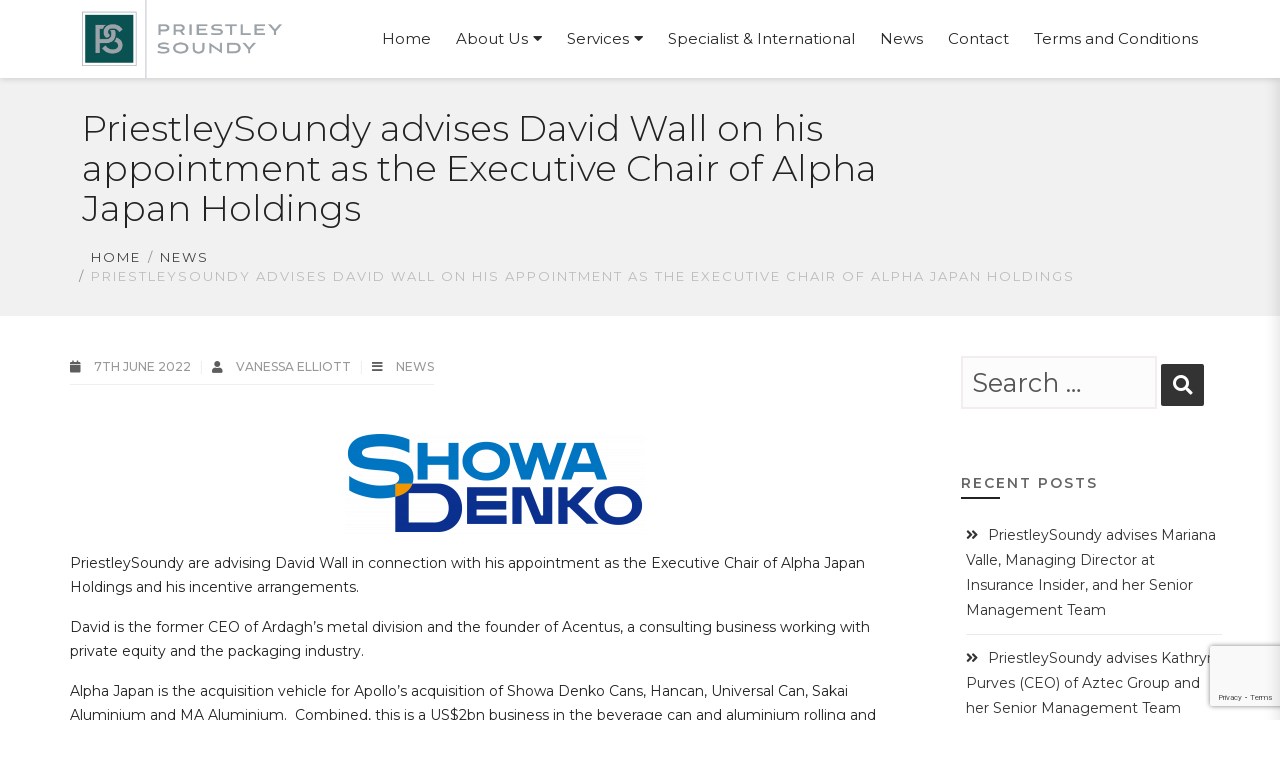

--- FILE ---
content_type: text/html; charset=UTF-8
request_url: https://priestleysoundy.com/priestleysoundy-advises-david-wall-with-his-appointment-as-the-executive-chair-of-alpha-japan-holdings/
body_size: 25655
content:

<!DOCTYPE html>
<html 
      dir="ltr" lang="en-GB" prefix="og: https://ogp.me/ns#">
<head>
  <meta charset="UTF-8">
  <meta name="viewport" content="width=device-width, initial-scale=1">
  <link rel="profile" href="https://gmpg.org/xfn/11">
  <link rel="pingback" href="https://priestleysoundy.com/xmlrpc.php">

   <link rel="icon" href="https://priestleysoundy.com/wp-content/uploads/2019/04/Priestley_Soundy_PS_rgb__300pxsq.jpg">  <!-- Custom Css -->
  <title>PriestleySoundy advises David Wall on his appointment as the Executive Chair of Alpha Japan Holdings - Priestley Soundy</title>

		<!-- All in One SEO 4.9.3 - aioseo.com -->
	<meta name="robots" content="max-image-preview:large" />
	<meta name="author" content="Vanessa Elliott"/>
	<meta name="google-site-verification" content="t-CAS_kX6US0Qsg2XsP3V1ruFVwrqFaMTLkH-uNZd60" />
	<link rel="canonical" href="https://priestleysoundy.com/priestleysoundy-advises-david-wall-with-his-appointment-as-the-executive-chair-of-alpha-japan-holdings/" />
	<meta name="generator" content="All in One SEO (AIOSEO) 4.9.3" />
		<meta property="og:locale" content="en_GB" />
		<meta property="og:site_name" content="Priestley Soundy - A different type of law firm" />
		<meta property="og:type" content="article" />
		<meta property="og:title" content="PriestleySoundy advises David Wall on his appointment as the Executive Chair of Alpha Japan Holdings - Priestley Soundy" />
		<meta property="og:url" content="https://priestleysoundy.com/priestleysoundy-advises-david-wall-with-his-appointment-as-the-executive-chair-of-alpha-japan-holdings/" />
		<meta property="article:published_time" content="2022-06-07T13:32:56+00:00" />
		<meta property="article:modified_time" content="2022-06-24T15:34:06+00:00" />
		<meta name="twitter:card" content="summary_large_image" />
		<meta name="twitter:title" content="PriestleySoundy advises David Wall on his appointment as the Executive Chair of Alpha Japan Holdings - Priestley Soundy" />
		<script type="application/ld+json" class="aioseo-schema">
			{"@context":"https:\/\/schema.org","@graph":[{"@type":"BlogPosting","@id":"https:\/\/priestleysoundy.com\/priestleysoundy-advises-david-wall-with-his-appointment-as-the-executive-chair-of-alpha-japan-holdings\/#blogposting","name":"PriestleySoundy advises David Wall on his appointment as the Executive Chair of Alpha Japan Holdings - Priestley Soundy","headline":"PriestleySoundy advises David Wall on his appointment as the Executive Chair of Alpha Japan Holdings","author":{"@id":"https:\/\/priestleysoundy.com\/author\/adminps\/#author"},"publisher":{"@id":"https:\/\/priestleysoundy.com\/#organization"},"image":{"@type":"ImageObject","url":"https:\/\/priestleysoundy.com\/wp-content\/uploads\/2022\/06\/Showa_Denko_logo.svg_.png","@id":"https:\/\/priestleysoundy.com\/priestleysoundy-advises-david-wall-with-his-appointment-as-the-executive-chair-of-alpha-japan-holdings\/#articleImage"},"datePublished":"2022-06-07T14:32:56+01:00","dateModified":"2022-06-24T16:34:06+01:00","inLanguage":"en-GB","mainEntityOfPage":{"@id":"https:\/\/priestleysoundy.com\/priestleysoundy-advises-david-wall-with-his-appointment-as-the-executive-chair-of-alpha-japan-holdings\/#webpage"},"isPartOf":{"@id":"https:\/\/priestleysoundy.com\/priestleysoundy-advises-david-wall-with-his-appointment-as-the-executive-chair-of-alpha-japan-holdings\/#webpage"},"articleSection":"News"},{"@type":"BreadcrumbList","@id":"https:\/\/priestleysoundy.com\/priestleysoundy-advises-david-wall-with-his-appointment-as-the-executive-chair-of-alpha-japan-holdings\/#breadcrumblist","itemListElement":[{"@type":"ListItem","@id":"https:\/\/priestleysoundy.com#listItem","position":1,"name":"Home","item":"https:\/\/priestleysoundy.com","nextItem":{"@type":"ListItem","@id":"https:\/\/priestleysoundy.com\/category\/news\/#listItem","name":"News"}},{"@type":"ListItem","@id":"https:\/\/priestleysoundy.com\/category\/news\/#listItem","position":2,"name":"News","item":"https:\/\/priestleysoundy.com\/category\/news\/","nextItem":{"@type":"ListItem","@id":"https:\/\/priestleysoundy.com\/priestleysoundy-advises-david-wall-with-his-appointment-as-the-executive-chair-of-alpha-japan-holdings\/#listItem","name":"PriestleySoundy advises David Wall on his appointment as the Executive Chair of Alpha Japan Holdings"},"previousItem":{"@type":"ListItem","@id":"https:\/\/priestleysoundy.com#listItem","name":"Home"}},{"@type":"ListItem","@id":"https:\/\/priestleysoundy.com\/priestleysoundy-advises-david-wall-with-his-appointment-as-the-executive-chair-of-alpha-japan-holdings\/#listItem","position":3,"name":"PriestleySoundy advises David Wall on his appointment as the Executive Chair of Alpha Japan Holdings","previousItem":{"@type":"ListItem","@id":"https:\/\/priestleysoundy.com\/category\/news\/#listItem","name":"News"}}]},{"@type":"Organization","@id":"https:\/\/priestleysoundy.com\/#organization","name":"Priestley Soundy","description":"A different type of law firm","url":"https:\/\/priestleysoundy.com\/","logo":{"@type":"ImageObject","url":"https:\/\/priestleysoundy.com\/wp-content\/uploads\/2019\/04\/Priestley_Soundy_rgb.png","@id":"https:\/\/priestleysoundy.com\/priestleysoundy-advises-david-wall-with-his-appointment-as-the-executive-chair-of-alpha-japan-holdings\/#organizationLogo","width":1336,"height":523,"caption":"Priestley Soundy Lawyers"},"image":{"@id":"https:\/\/priestleysoundy.com\/priestleysoundy-advises-david-wall-with-his-appointment-as-the-executive-chair-of-alpha-japan-holdings\/#organizationLogo"}},{"@type":"Person","@id":"https:\/\/priestleysoundy.com\/author\/adminps\/#author","url":"https:\/\/priestleysoundy.com\/author\/adminps\/","name":"Vanessa Elliott","image":{"@type":"ImageObject","@id":"https:\/\/priestleysoundy.com\/priestleysoundy-advises-david-wall-with-his-appointment-as-the-executive-chair-of-alpha-japan-holdings\/#authorImage","url":"https:\/\/secure.gravatar.com\/avatar\/f1ac57bd1c15e0fcaa00f24a8ba24cf3fbe3f40b168b07eb8429707fd7de6988?s=96&d=mm&r=g","width":96,"height":96,"caption":"Vanessa Elliott"}},{"@type":"WebPage","@id":"https:\/\/priestleysoundy.com\/priestleysoundy-advises-david-wall-with-his-appointment-as-the-executive-chair-of-alpha-japan-holdings\/#webpage","url":"https:\/\/priestleysoundy.com\/priestleysoundy-advises-david-wall-with-his-appointment-as-the-executive-chair-of-alpha-japan-holdings\/","name":"PriestleySoundy advises David Wall on his appointment as the Executive Chair of Alpha Japan Holdings - Priestley Soundy","inLanguage":"en-GB","isPartOf":{"@id":"https:\/\/priestleysoundy.com\/#website"},"breadcrumb":{"@id":"https:\/\/priestleysoundy.com\/priestleysoundy-advises-david-wall-with-his-appointment-as-the-executive-chair-of-alpha-japan-holdings\/#breadcrumblist"},"author":{"@id":"https:\/\/priestleysoundy.com\/author\/adminps\/#author"},"creator":{"@id":"https:\/\/priestleysoundy.com\/author\/adminps\/#author"},"datePublished":"2022-06-07T14:32:56+01:00","dateModified":"2022-06-24T16:34:06+01:00"},{"@type":"WebSite","@id":"https:\/\/priestleysoundy.com\/#website","url":"https:\/\/priestleysoundy.com\/","name":"Priestley Soundy","description":"A different type of law firm","inLanguage":"en-GB","publisher":{"@id":"https:\/\/priestleysoundy.com\/#organization"}}]}
		</script>
		<!-- All in One SEO -->

<link rel='dns-prefetch' href='//fonts.googleapis.com' />
<link rel='preconnect' href='https://fonts.gstatic.com' crossorigin />
<link rel="alternate" type="application/rss+xml" title="Priestley Soundy &raquo; Feed" href="https://priestleysoundy.com/feed/" />
<link rel="alternate" type="application/rss+xml" title="Priestley Soundy &raquo; Comments Feed" href="https://priestleysoundy.com/comments/feed/" />
<link rel="alternate" type="application/rss+xml" title="Priestley Soundy &raquo; PriestleySoundy advises David Wall on his appointment as the Executive Chair of Alpha Japan Holdings Comments Feed" href="https://priestleysoundy.com/priestleysoundy-advises-david-wall-with-his-appointment-as-the-executive-chair-of-alpha-japan-holdings/feed/" />
<link rel="alternate" title="oEmbed (JSON)" type="application/json+oembed" href="https://priestleysoundy.com/wp-json/oembed/1.0/embed?url=https%3A%2F%2Fpriestleysoundy.com%2Fpriestleysoundy-advises-david-wall-with-his-appointment-as-the-executive-chair-of-alpha-japan-holdings%2F" />
<link rel="alternate" title="oEmbed (XML)" type="text/xml+oembed" href="https://priestleysoundy.com/wp-json/oembed/1.0/embed?url=https%3A%2F%2Fpriestleysoundy.com%2Fpriestleysoundy-advises-david-wall-with-his-appointment-as-the-executive-chair-of-alpha-japan-holdings%2F&#038;format=xml" />
		<!-- This site uses the Google Analytics by ExactMetrics plugin v8.11.1 - Using Analytics tracking - https://www.exactmetrics.com/ -->
							<script data-service="google-analytics" data-category="statistics" data-cmplz-src="//www.googletagmanager.com/gtag/js?id=G-SYJXKKT18B"  data-cfasync="false" data-wpfc-render="false" type="text/plain" async></script>
			<script data-cfasync="false" data-wpfc-render="false" type="text/javascript">
				var em_version = '8.11.1';
				var em_track_user = true;
				var em_no_track_reason = '';
								var ExactMetricsDefaultLocations = {"page_location":"https:\/\/priestleysoundy.com\/priestleysoundy-advises-david-wall-with-his-appointment-as-the-executive-chair-of-alpha-japan-holdings\/"};
								if ( typeof ExactMetricsPrivacyGuardFilter === 'function' ) {
					var ExactMetricsLocations = (typeof ExactMetricsExcludeQuery === 'object') ? ExactMetricsPrivacyGuardFilter( ExactMetricsExcludeQuery ) : ExactMetricsPrivacyGuardFilter( ExactMetricsDefaultLocations );
				} else {
					var ExactMetricsLocations = (typeof ExactMetricsExcludeQuery === 'object') ? ExactMetricsExcludeQuery : ExactMetricsDefaultLocations;
				}

								var disableStrs = [
										'ga-disable-G-SYJXKKT18B',
									];

				/* Function to detect opted out users */
				function __gtagTrackerIsOptedOut() {
					for (var index = 0; index < disableStrs.length; index++) {
						if (document.cookie.indexOf(disableStrs[index] + '=true') > -1) {
							return true;
						}
					}

					return false;
				}

				/* Disable tracking if the opt-out cookie exists. */
				if (__gtagTrackerIsOptedOut()) {
					for (var index = 0; index < disableStrs.length; index++) {
						window[disableStrs[index]] = true;
					}
				}

				/* Opt-out function */
				function __gtagTrackerOptout() {
					for (var index = 0; index < disableStrs.length; index++) {
						document.cookie = disableStrs[index] + '=true; expires=Thu, 31 Dec 2099 23:59:59 UTC; path=/';
						window[disableStrs[index]] = true;
					}
				}

				if ('undefined' === typeof gaOptout) {
					function gaOptout() {
						__gtagTrackerOptout();
					}
				}
								window.dataLayer = window.dataLayer || [];

				window.ExactMetricsDualTracker = {
					helpers: {},
					trackers: {},
				};
				if (em_track_user) {
					function __gtagDataLayer() {
						dataLayer.push(arguments);
					}

					function __gtagTracker(type, name, parameters) {
						if (!parameters) {
							parameters = {};
						}

						if (parameters.send_to) {
							__gtagDataLayer.apply(null, arguments);
							return;
						}

						if (type === 'event') {
														parameters.send_to = exactmetrics_frontend.v4_id;
							var hookName = name;
							if (typeof parameters['event_category'] !== 'undefined') {
								hookName = parameters['event_category'] + ':' + name;
							}

							if (typeof ExactMetricsDualTracker.trackers[hookName] !== 'undefined') {
								ExactMetricsDualTracker.trackers[hookName](parameters);
							} else {
								__gtagDataLayer('event', name, parameters);
							}
							
						} else {
							__gtagDataLayer.apply(null, arguments);
						}
					}

					__gtagTracker('js', new Date());
					__gtagTracker('set', {
						'developer_id.dNDMyYj': true,
											});
					if ( ExactMetricsLocations.page_location ) {
						__gtagTracker('set', ExactMetricsLocations);
					}
										__gtagTracker('config', 'G-SYJXKKT18B', {"forceSSL":"true","anonymize_ip":"true","link_attribution":"true"} );
										window.gtag = __gtagTracker;										(function () {
						/* https://developers.google.com/analytics/devguides/collection/analyticsjs/ */
						/* ga and __gaTracker compatibility shim. */
						var noopfn = function () {
							return null;
						};
						var newtracker = function () {
							return new Tracker();
						};
						var Tracker = function () {
							return null;
						};
						var p = Tracker.prototype;
						p.get = noopfn;
						p.set = noopfn;
						p.send = function () {
							var args = Array.prototype.slice.call(arguments);
							args.unshift('send');
							__gaTracker.apply(null, args);
						};
						var __gaTracker = function () {
							var len = arguments.length;
							if (len === 0) {
								return;
							}
							var f = arguments[len - 1];
							if (typeof f !== 'object' || f === null || typeof f.hitCallback !== 'function') {
								if ('send' === arguments[0]) {
									var hitConverted, hitObject = false, action;
									if ('event' === arguments[1]) {
										if ('undefined' !== typeof arguments[3]) {
											hitObject = {
												'eventAction': arguments[3],
												'eventCategory': arguments[2],
												'eventLabel': arguments[4],
												'value': arguments[5] ? arguments[5] : 1,
											}
										}
									}
									if ('pageview' === arguments[1]) {
										if ('undefined' !== typeof arguments[2]) {
											hitObject = {
												'eventAction': 'page_view',
												'page_path': arguments[2],
											}
										}
									}
									if (typeof arguments[2] === 'object') {
										hitObject = arguments[2];
									}
									if (typeof arguments[5] === 'object') {
										Object.assign(hitObject, arguments[5]);
									}
									if ('undefined' !== typeof arguments[1].hitType) {
										hitObject = arguments[1];
										if ('pageview' === hitObject.hitType) {
											hitObject.eventAction = 'page_view';
										}
									}
									if (hitObject) {
										action = 'timing' === arguments[1].hitType ? 'timing_complete' : hitObject.eventAction;
										hitConverted = mapArgs(hitObject);
										__gtagTracker('event', action, hitConverted);
									}
								}
								return;
							}

							function mapArgs(args) {
								var arg, hit = {};
								var gaMap = {
									'eventCategory': 'event_category',
									'eventAction': 'event_action',
									'eventLabel': 'event_label',
									'eventValue': 'event_value',
									'nonInteraction': 'non_interaction',
									'timingCategory': 'event_category',
									'timingVar': 'name',
									'timingValue': 'value',
									'timingLabel': 'event_label',
									'page': 'page_path',
									'location': 'page_location',
									'title': 'page_title',
									'referrer' : 'page_referrer',
								};
								for (arg in args) {
																		if (!(!args.hasOwnProperty(arg) || !gaMap.hasOwnProperty(arg))) {
										hit[gaMap[arg]] = args[arg];
									} else {
										hit[arg] = args[arg];
									}
								}
								return hit;
							}

							try {
								f.hitCallback();
							} catch (ex) {
							}
						};
						__gaTracker.create = newtracker;
						__gaTracker.getByName = newtracker;
						__gaTracker.getAll = function () {
							return [];
						};
						__gaTracker.remove = noopfn;
						__gaTracker.loaded = true;
						window['__gaTracker'] = __gaTracker;
					})();
									} else {
										console.log("");
					(function () {
						function __gtagTracker() {
							return null;
						}

						window['__gtagTracker'] = __gtagTracker;
						window['gtag'] = __gtagTracker;
					})();
									}
			</script>
							<!-- / Google Analytics by ExactMetrics -->
		<style id='wp-img-auto-sizes-contain-inline-css' type='text/css'>
img:is([sizes=auto i],[sizes^="auto," i]){contain-intrinsic-size:3000px 1500px}
/*# sourceURL=wp-img-auto-sizes-contain-inline-css */
</style>
<style id='wp-emoji-styles-inline-css' type='text/css'>

	img.wp-smiley, img.emoji {
		display: inline !important;
		border: none !important;
		box-shadow: none !important;
		height: 1em !important;
		width: 1em !important;
		margin: 0 0.07em !important;
		vertical-align: -0.1em !important;
		background: none !important;
		padding: 0 !important;
	}
/*# sourceURL=wp-emoji-styles-inline-css */
</style>
<style id='wp-block-library-inline-css' type='text/css'>
:root{--wp-block-synced-color:#7a00df;--wp-block-synced-color--rgb:122,0,223;--wp-bound-block-color:var(--wp-block-synced-color);--wp-editor-canvas-background:#ddd;--wp-admin-theme-color:#007cba;--wp-admin-theme-color--rgb:0,124,186;--wp-admin-theme-color-darker-10:#006ba1;--wp-admin-theme-color-darker-10--rgb:0,107,160.5;--wp-admin-theme-color-darker-20:#005a87;--wp-admin-theme-color-darker-20--rgb:0,90,135;--wp-admin-border-width-focus:2px}@media (min-resolution:192dpi){:root{--wp-admin-border-width-focus:1.5px}}.wp-element-button{cursor:pointer}:root .has-very-light-gray-background-color{background-color:#eee}:root .has-very-dark-gray-background-color{background-color:#313131}:root .has-very-light-gray-color{color:#eee}:root .has-very-dark-gray-color{color:#313131}:root .has-vivid-green-cyan-to-vivid-cyan-blue-gradient-background{background:linear-gradient(135deg,#00d084,#0693e3)}:root .has-purple-crush-gradient-background{background:linear-gradient(135deg,#34e2e4,#4721fb 50%,#ab1dfe)}:root .has-hazy-dawn-gradient-background{background:linear-gradient(135deg,#faaca8,#dad0ec)}:root .has-subdued-olive-gradient-background{background:linear-gradient(135deg,#fafae1,#67a671)}:root .has-atomic-cream-gradient-background{background:linear-gradient(135deg,#fdd79a,#004a59)}:root .has-nightshade-gradient-background{background:linear-gradient(135deg,#330968,#31cdcf)}:root .has-midnight-gradient-background{background:linear-gradient(135deg,#020381,#2874fc)}:root{--wp--preset--font-size--normal:16px;--wp--preset--font-size--huge:42px}.has-regular-font-size{font-size:1em}.has-larger-font-size{font-size:2.625em}.has-normal-font-size{font-size:var(--wp--preset--font-size--normal)}.has-huge-font-size{font-size:var(--wp--preset--font-size--huge)}.has-text-align-center{text-align:center}.has-text-align-left{text-align:left}.has-text-align-right{text-align:right}.has-fit-text{white-space:nowrap!important}#end-resizable-editor-section{display:none}.aligncenter{clear:both}.items-justified-left{justify-content:flex-start}.items-justified-center{justify-content:center}.items-justified-right{justify-content:flex-end}.items-justified-space-between{justify-content:space-between}.screen-reader-text{border:0;clip-path:inset(50%);height:1px;margin:-1px;overflow:hidden;padding:0;position:absolute;width:1px;word-wrap:normal!important}.screen-reader-text:focus{background-color:#ddd;clip-path:none;color:#444;display:block;font-size:1em;height:auto;left:5px;line-height:normal;padding:15px 23px 14px;text-decoration:none;top:5px;width:auto;z-index:100000}html :where(.has-border-color){border-style:solid}html :where([style*=border-top-color]){border-top-style:solid}html :where([style*=border-right-color]){border-right-style:solid}html :where([style*=border-bottom-color]){border-bottom-style:solid}html :where([style*=border-left-color]){border-left-style:solid}html :where([style*=border-width]){border-style:solid}html :where([style*=border-top-width]){border-top-style:solid}html :where([style*=border-right-width]){border-right-style:solid}html :where([style*=border-bottom-width]){border-bottom-style:solid}html :where([style*=border-left-width]){border-left-style:solid}html :where(img[class*=wp-image-]){height:auto;max-width:100%}:where(figure){margin:0 0 1em}html :where(.is-position-sticky){--wp-admin--admin-bar--position-offset:var(--wp-admin--admin-bar--height,0px)}@media screen and (max-width:600px){html :where(.is-position-sticky){--wp-admin--admin-bar--position-offset:0px}}

/*# sourceURL=wp-block-library-inline-css */
</style><style id='wp-block-archives-inline-css' type='text/css'>
.wp-block-archives{box-sizing:border-box}.wp-block-archives-dropdown label{display:block}
/*# sourceURL=https://priestleysoundy.com/wp-includes/blocks/archives/style.min.css */
</style>
<style id='global-styles-inline-css' type='text/css'>
:root{--wp--preset--aspect-ratio--square: 1;--wp--preset--aspect-ratio--4-3: 4/3;--wp--preset--aspect-ratio--3-4: 3/4;--wp--preset--aspect-ratio--3-2: 3/2;--wp--preset--aspect-ratio--2-3: 2/3;--wp--preset--aspect-ratio--16-9: 16/9;--wp--preset--aspect-ratio--9-16: 9/16;--wp--preset--color--black: #000000;--wp--preset--color--cyan-bluish-gray: #abb8c3;--wp--preset--color--white: #ffffff;--wp--preset--color--pale-pink: #f78da7;--wp--preset--color--vivid-red: #cf2e2e;--wp--preset--color--luminous-vivid-orange: #ff6900;--wp--preset--color--luminous-vivid-amber: #fcb900;--wp--preset--color--light-green-cyan: #7bdcb5;--wp--preset--color--vivid-green-cyan: #00d084;--wp--preset--color--pale-cyan-blue: #8ed1fc;--wp--preset--color--vivid-cyan-blue: #0693e3;--wp--preset--color--vivid-purple: #9b51e0;--wp--preset--gradient--vivid-cyan-blue-to-vivid-purple: linear-gradient(135deg,rgb(6,147,227) 0%,rgb(155,81,224) 100%);--wp--preset--gradient--light-green-cyan-to-vivid-green-cyan: linear-gradient(135deg,rgb(122,220,180) 0%,rgb(0,208,130) 100%);--wp--preset--gradient--luminous-vivid-amber-to-luminous-vivid-orange: linear-gradient(135deg,rgb(252,185,0) 0%,rgb(255,105,0) 100%);--wp--preset--gradient--luminous-vivid-orange-to-vivid-red: linear-gradient(135deg,rgb(255,105,0) 0%,rgb(207,46,46) 100%);--wp--preset--gradient--very-light-gray-to-cyan-bluish-gray: linear-gradient(135deg,rgb(238,238,238) 0%,rgb(169,184,195) 100%);--wp--preset--gradient--cool-to-warm-spectrum: linear-gradient(135deg,rgb(74,234,220) 0%,rgb(151,120,209) 20%,rgb(207,42,186) 40%,rgb(238,44,130) 60%,rgb(251,105,98) 80%,rgb(254,248,76) 100%);--wp--preset--gradient--blush-light-purple: linear-gradient(135deg,rgb(255,206,236) 0%,rgb(152,150,240) 100%);--wp--preset--gradient--blush-bordeaux: linear-gradient(135deg,rgb(254,205,165) 0%,rgb(254,45,45) 50%,rgb(107,0,62) 100%);--wp--preset--gradient--luminous-dusk: linear-gradient(135deg,rgb(255,203,112) 0%,rgb(199,81,192) 50%,rgb(65,88,208) 100%);--wp--preset--gradient--pale-ocean: linear-gradient(135deg,rgb(255,245,203) 0%,rgb(182,227,212) 50%,rgb(51,167,181) 100%);--wp--preset--gradient--electric-grass: linear-gradient(135deg,rgb(202,248,128) 0%,rgb(113,206,126) 100%);--wp--preset--gradient--midnight: linear-gradient(135deg,rgb(2,3,129) 0%,rgb(40,116,252) 100%);--wp--preset--font-size--small: 13px;--wp--preset--font-size--medium: 20px;--wp--preset--font-size--large: 36px;--wp--preset--font-size--x-large: 42px;--wp--preset--spacing--20: 0.44rem;--wp--preset--spacing--30: 0.67rem;--wp--preset--spacing--40: 1rem;--wp--preset--spacing--50: 1.5rem;--wp--preset--spacing--60: 2.25rem;--wp--preset--spacing--70: 3.38rem;--wp--preset--spacing--80: 5.06rem;--wp--preset--shadow--natural: 6px 6px 9px rgba(0, 0, 0, 0.2);--wp--preset--shadow--deep: 12px 12px 50px rgba(0, 0, 0, 0.4);--wp--preset--shadow--sharp: 6px 6px 0px rgba(0, 0, 0, 0.2);--wp--preset--shadow--outlined: 6px 6px 0px -3px rgb(255, 255, 255), 6px 6px rgb(0, 0, 0);--wp--preset--shadow--crisp: 6px 6px 0px rgb(0, 0, 0);}:where(.is-layout-flex){gap: 0.5em;}:where(.is-layout-grid){gap: 0.5em;}body .is-layout-flex{display: flex;}.is-layout-flex{flex-wrap: wrap;align-items: center;}.is-layout-flex > :is(*, div){margin: 0;}body .is-layout-grid{display: grid;}.is-layout-grid > :is(*, div){margin: 0;}:where(.wp-block-columns.is-layout-flex){gap: 2em;}:where(.wp-block-columns.is-layout-grid){gap: 2em;}:where(.wp-block-post-template.is-layout-flex){gap: 1.25em;}:where(.wp-block-post-template.is-layout-grid){gap: 1.25em;}.has-black-color{color: var(--wp--preset--color--black) !important;}.has-cyan-bluish-gray-color{color: var(--wp--preset--color--cyan-bluish-gray) !important;}.has-white-color{color: var(--wp--preset--color--white) !important;}.has-pale-pink-color{color: var(--wp--preset--color--pale-pink) !important;}.has-vivid-red-color{color: var(--wp--preset--color--vivid-red) !important;}.has-luminous-vivid-orange-color{color: var(--wp--preset--color--luminous-vivid-orange) !important;}.has-luminous-vivid-amber-color{color: var(--wp--preset--color--luminous-vivid-amber) !important;}.has-light-green-cyan-color{color: var(--wp--preset--color--light-green-cyan) !important;}.has-vivid-green-cyan-color{color: var(--wp--preset--color--vivid-green-cyan) !important;}.has-pale-cyan-blue-color{color: var(--wp--preset--color--pale-cyan-blue) !important;}.has-vivid-cyan-blue-color{color: var(--wp--preset--color--vivid-cyan-blue) !important;}.has-vivid-purple-color{color: var(--wp--preset--color--vivid-purple) !important;}.has-black-background-color{background-color: var(--wp--preset--color--black) !important;}.has-cyan-bluish-gray-background-color{background-color: var(--wp--preset--color--cyan-bluish-gray) !important;}.has-white-background-color{background-color: var(--wp--preset--color--white) !important;}.has-pale-pink-background-color{background-color: var(--wp--preset--color--pale-pink) !important;}.has-vivid-red-background-color{background-color: var(--wp--preset--color--vivid-red) !important;}.has-luminous-vivid-orange-background-color{background-color: var(--wp--preset--color--luminous-vivid-orange) !important;}.has-luminous-vivid-amber-background-color{background-color: var(--wp--preset--color--luminous-vivid-amber) !important;}.has-light-green-cyan-background-color{background-color: var(--wp--preset--color--light-green-cyan) !important;}.has-vivid-green-cyan-background-color{background-color: var(--wp--preset--color--vivid-green-cyan) !important;}.has-pale-cyan-blue-background-color{background-color: var(--wp--preset--color--pale-cyan-blue) !important;}.has-vivid-cyan-blue-background-color{background-color: var(--wp--preset--color--vivid-cyan-blue) !important;}.has-vivid-purple-background-color{background-color: var(--wp--preset--color--vivid-purple) !important;}.has-black-border-color{border-color: var(--wp--preset--color--black) !important;}.has-cyan-bluish-gray-border-color{border-color: var(--wp--preset--color--cyan-bluish-gray) !important;}.has-white-border-color{border-color: var(--wp--preset--color--white) !important;}.has-pale-pink-border-color{border-color: var(--wp--preset--color--pale-pink) !important;}.has-vivid-red-border-color{border-color: var(--wp--preset--color--vivid-red) !important;}.has-luminous-vivid-orange-border-color{border-color: var(--wp--preset--color--luminous-vivid-orange) !important;}.has-luminous-vivid-amber-border-color{border-color: var(--wp--preset--color--luminous-vivid-amber) !important;}.has-light-green-cyan-border-color{border-color: var(--wp--preset--color--light-green-cyan) !important;}.has-vivid-green-cyan-border-color{border-color: var(--wp--preset--color--vivid-green-cyan) !important;}.has-pale-cyan-blue-border-color{border-color: var(--wp--preset--color--pale-cyan-blue) !important;}.has-vivid-cyan-blue-border-color{border-color: var(--wp--preset--color--vivid-cyan-blue) !important;}.has-vivid-purple-border-color{border-color: var(--wp--preset--color--vivid-purple) !important;}.has-vivid-cyan-blue-to-vivid-purple-gradient-background{background: var(--wp--preset--gradient--vivid-cyan-blue-to-vivid-purple) !important;}.has-light-green-cyan-to-vivid-green-cyan-gradient-background{background: var(--wp--preset--gradient--light-green-cyan-to-vivid-green-cyan) !important;}.has-luminous-vivid-amber-to-luminous-vivid-orange-gradient-background{background: var(--wp--preset--gradient--luminous-vivid-amber-to-luminous-vivid-orange) !important;}.has-luminous-vivid-orange-to-vivid-red-gradient-background{background: var(--wp--preset--gradient--luminous-vivid-orange-to-vivid-red) !important;}.has-very-light-gray-to-cyan-bluish-gray-gradient-background{background: var(--wp--preset--gradient--very-light-gray-to-cyan-bluish-gray) !important;}.has-cool-to-warm-spectrum-gradient-background{background: var(--wp--preset--gradient--cool-to-warm-spectrum) !important;}.has-blush-light-purple-gradient-background{background: var(--wp--preset--gradient--blush-light-purple) !important;}.has-blush-bordeaux-gradient-background{background: var(--wp--preset--gradient--blush-bordeaux) !important;}.has-luminous-dusk-gradient-background{background: var(--wp--preset--gradient--luminous-dusk) !important;}.has-pale-ocean-gradient-background{background: var(--wp--preset--gradient--pale-ocean) !important;}.has-electric-grass-gradient-background{background: var(--wp--preset--gradient--electric-grass) !important;}.has-midnight-gradient-background{background: var(--wp--preset--gradient--midnight) !important;}.has-small-font-size{font-size: var(--wp--preset--font-size--small) !important;}.has-medium-font-size{font-size: var(--wp--preset--font-size--medium) !important;}.has-large-font-size{font-size: var(--wp--preset--font-size--large) !important;}.has-x-large-font-size{font-size: var(--wp--preset--font-size--x-large) !important;}
/*# sourceURL=global-styles-inline-css */
</style>

<style id='classic-theme-styles-inline-css' type='text/css'>
/*! This file is auto-generated */
.wp-block-button__link{color:#fff;background-color:#32373c;border-radius:9999px;box-shadow:none;text-decoration:none;padding:calc(.667em + 2px) calc(1.333em + 2px);font-size:1.125em}.wp-block-file__button{background:#32373c;color:#fff;text-decoration:none}
/*# sourceURL=/wp-includes/css/classic-themes.min.css */
</style>
<link rel='stylesheet' id='dashicons-css' href='https://priestleysoundy.com/wp-includes/css/dashicons.min.css?ver=3a2b615b9322cc344bd2efdd55713277' type='text/css' media='all' />
<link rel='stylesheet' id='essgrid-blocks-editor-css-css' href='https://priestleysoundy.com/wp-content/plugins/essential-grid/public/includes/builders/gutenberg/build/index.css?ver=1766155748' type='text/css' media='all' />
<link rel='stylesheet' id='contact-form-7-css' href='https://priestleysoundy.com/wp-content/plugins/contact-form-7/includes/css/styles.css?ver=6.1.4' type='text/css' media='all' />
<link rel='stylesheet' id='cmplz-general-css' href='https://priestleysoundy.com/wp-content/plugins/complianz-gdpr/assets/css/cookieblocker.min.css?ver=1765999875' type='text/css' media='all' />
<link rel='stylesheet' id='extendify-utility-styles-css' href='https://priestleysoundy.com/wp-content/plugins/extendify/public/build/utility-minimum.css?ver=3a2b615b9322cc344bd2efdd55713277' type='text/css' media='all' />
<link rel='stylesheet' id='mf_parent_style-css' href='https://priestleysoundy.com/wp-content/themes/mf/style.css?ver=3.2.2' type='text/css' media='all' />
<link rel='stylesheet' id='mf_parent_style_child_style-css' href='https://priestleysoundy.com/wp-content/themes/mf-child/style.css?ver=2.4.9' type='text/css' media='all' />
<link rel='stylesheet' id='mf-bootstrap-css-css' href='https://priestleysoundy.com/wp-content/themes/mf/assets/bootstrap/css/bootstrap.min.css?ver=1696777066' type='text/css' media='all' />
<link rel='stylesheet' id='mf-fontawesome-css' href='https://priestleysoundy.com/wp-content/themes/mf/assets/fontawesome/font-awesome.css?ver=1696777066' type='text/css' media='all' />
<link rel='stylesheet' id='mf-menu-css' href='https://priestleysoundy.com/wp-content/themes/mf/assets/css/menu.css?ver=1696777190' type='text/css' media='all' />
<link rel='stylesheet' id='mf-color-css' href='https://priestleysoundy.com/wp-content/themes/mf/assets/css/color/custom-color.php?ver=1696777190' type='text/css' media='all' />
<link rel='stylesheet' id='mf-helper-elements-css' href='https://priestleysoundy.com/wp-content/themes/mf/assets/css/helper-elements.css?ver=1696777066' type='text/css' media='all' />
<link rel='stylesheet' id='mf-animate-css' href='https://priestleysoundy.com/wp-content/themes/mf/assets/css/animate.css?ver=1696777066' type='text/css' media='all' />
<link rel='stylesheet' id='mf-style-css' href='https://priestleysoundy.com/wp-content/themes/mf/assets/css/style.css?ver=1696777190' type='text/css' media='all' />
<link rel='stylesheet' id='js_composer_front-css' href='https://priestleysoundy.com/wp-content/plugins/js_composer/assets/css/js_composer.min.css?ver=8.7.2' type='text/css' media='all' />
<link rel='stylesheet' id='tp-fontello-css' href='https://priestleysoundy.com/wp-content/plugins/essential-grid/public/assets/font/fontello/css/fontello.css?ver=3.1.10' type='text/css' media='all' />
<link rel='stylesheet' id='esg-plugin-settings-css' href='https://priestleysoundy.com/wp-content/plugins/essential-grid/public/assets/css/settings.css?ver=3.1.10' type='text/css' media='all' />
<link rel='stylesheet' id='tp-open-sans-css' href='https://fonts.googleapis.com/css?family=Open+Sans%3A300%2C400%2C600%2C700%2C800&#038;ver=1.1.6' type='text/css' media='all' />
<link rel='stylesheet' id='tp-raleway-css' href='https://fonts.googleapis.com/css?family=Raleway%3A100%2C200%2C300%2C400%2C500%2C600%2C700%2C800%2C900&#038;ver=1.1.6' type='text/css' media='all' />
<link rel='stylesheet' id='tp-droid-serif-css' href='https://fonts.googleapis.com/css?family=Droid+Serif%3A400%2C700&#038;ver=1.1.6' type='text/css' media='all' />
<link rel='stylesheet' id='mpc-massive-style-css' href='https://priestleysoundy.com/wp-content/plugins/mpc-massive/assets/css/mpc-styles.css?ver=2.4.8' type='text/css' media='all' />
<link rel='stylesheet' id='the-grid-css' href='https://priestleysoundy.com/wp-content/plugins/the-grid/frontend/assets/css/the-grid.min.css?ver=2.6.70' type='text/css' media='all' />
<style id='the-grid-inline-css' type='text/css'>
.tolb-holder{background:rgba(0,0,0,0.8)}.tolb-holder .tolb-close,.tolb-holder .tolb-title,.tolb-holder .tolb-counter,.tolb-holder .tolb-next i,.tolb-holder .tolb-prev i{color:#ffffff}.tolb-holder .tolb-load{border-color:rgba(255,255,255,0.2);border-left:3px solid #ffffff}
.to-heart-icon,.to-heart-icon svg,.to-post-like,.to-post-like .to-like-count{position:relative;display:inline-block}.to-post-like{width:auto;cursor:pointer;font-weight:400}.to-heart-icon{float:left;margin:0 4px 0 0}.to-heart-icon svg{overflow:visible;width:15px;height:14px}.to-heart-icon g{-webkit-transform:scale(1);transform:scale(1)}.to-heart-icon path{-webkit-transform:scale(1);transform:scale(1);transition:fill .4s ease,stroke .4s ease}.no-liked .to-heart-icon path{fill:#999;stroke:#999}.empty-heart .to-heart-icon path{fill:transparent!important;stroke:#999}.liked .to-heart-icon path,.to-heart-icon svg:hover path{fill:#ff6863!important;stroke:#ff6863!important}@keyframes heartBeat{0%{transform:scale(1)}20%{transform:scale(.8)}30%{transform:scale(.95)}45%{transform:scale(.75)}50%{transform:scale(.85)}100%{transform:scale(.9)}}@-webkit-keyframes heartBeat{0%,100%,50%{-webkit-transform:scale(1)}20%{-webkit-transform:scale(.8)}30%{-webkit-transform:scale(.95)}45%{-webkit-transform:scale(.75)}}.heart-pulse g{-webkit-animation-name:heartBeat;animation-name:heartBeat;-webkit-animation-duration:1s;animation-duration:1s;-webkit-animation-iteration-count:infinite;animation-iteration-count:infinite;-webkit-transform-origin:50% 50%;transform-origin:50% 50%}.to-post-like a{color:inherit!important;fill:inherit!important;stroke:inherit!important}
/*# sourceURL=the-grid-inline-css */
</style>
<link rel="preload" as="style" href="https://fonts.googleapis.com/css?family=Open%20Sans:400%7CMontserrat:100,200,300,400,500,600,700,800,900,100italic,200italic,300italic,400italic,500italic,600italic,700italic,800italic,900italic&#038;display=swap&#038;ver=6.9" /><link rel="stylesheet" href="https://fonts.googleapis.com/css?family=Open%20Sans:400%7CMontserrat:100,200,300,400,500,600,700,800,900,100italic,200italic,300italic,400italic,500italic,600italic,700italic,800italic,900italic&#038;display=swap&#038;ver=6.9" media="print" onload="this.media='all'"><noscript><link rel="stylesheet" href="https://fonts.googleapis.com/css?family=Open%20Sans:400%7CMontserrat:100,200,300,400,500,600,700,800,900,100italic,200italic,300italic,400italic,500italic,600italic,700italic,800italic,900italic&#038;display=swap&#038;ver=6.9" /></noscript><script type="text/javascript" async src="https://priestleysoundy.com/wp-content/plugins/burst-statistics/assets/js/timeme/timeme.min.js?ver=1767986292" id="burst-timeme-js"></script>
<script type="text/javascript" async src="https://priestleysoundy.com/wp-content/uploads/burst/js/burst.min.js?ver=1768985772" id="burst-js"></script>
<script type="text/javascript" src="https://priestleysoundy.com/wp-content/plugins/google-analytics-dashboard-for-wp/assets/js/frontend-gtag.min.js?ver=8.11.1" id="exactmetrics-frontend-script-js" async="async" data-wp-strategy="async"></script>
<script data-cfasync="false" data-wpfc-render="false" type="text/javascript" id='exactmetrics-frontend-script-js-extra'>/* <![CDATA[ */
var exactmetrics_frontend = {"js_events_tracking":"true","download_extensions":"doc,pdf,ppt,zip,xls,docx,pptx,xlsx","inbound_paths":"[{\"path\":\"\\\/go\\\/\",\"label\":\"affiliate\"},{\"path\":\"\\\/recommend\\\/\",\"label\":\"affiliate\"}]","home_url":"https:\/\/priestleysoundy.com","hash_tracking":"false","v4_id":"G-SYJXKKT18B"};/* ]]> */
</script>
<script type="text/javascript" src="https://priestleysoundy.com/wp-includes/js/jquery/jquery.min.js?ver=3.7.1" id="jquery-core-js"></script>
<script type="text/javascript" src="https://priestleysoundy.com/wp-includes/js/jquery/jquery-migrate.min.js?ver=3.4.1" id="jquery-migrate-js"></script>
<script></script><link rel="https://api.w.org/" href="https://priestleysoundy.com/wp-json/" /><link rel="alternate" title="JSON" type="application/json" href="https://priestleysoundy.com/wp-json/wp/v2/posts/33486" /><link rel="EditURI" type="application/rsd+xml" title="RSD" href="https://priestleysoundy.com/xmlrpc.php?rsd" />
<meta name="generator" content="Redux 4.5.10" />			<style>.cmplz-hidden {
					display: none !important;
				}</style><meta name="generator" content="Powered by WPBakery Page Builder - drag and drop page builder for WordPress."/>
<meta name="generator" content="Powered by Slider Revolution 6.7.15 - responsive, Mobile-Friendly Slider Plugin for WordPress with comfortable drag and drop interface." />
<script>function setREVStartSize(e){
			//window.requestAnimationFrame(function() {
				window.RSIW = window.RSIW===undefined ? window.innerWidth : window.RSIW;
				window.RSIH = window.RSIH===undefined ? window.innerHeight : window.RSIH;
				try {
					var pw = document.getElementById(e.c).parentNode.offsetWidth,
						newh;
					pw = pw===0 || isNaN(pw) || (e.l=="fullwidth" || e.layout=="fullwidth") ? window.RSIW : pw;
					e.tabw = e.tabw===undefined ? 0 : parseInt(e.tabw);
					e.thumbw = e.thumbw===undefined ? 0 : parseInt(e.thumbw);
					e.tabh = e.tabh===undefined ? 0 : parseInt(e.tabh);
					e.thumbh = e.thumbh===undefined ? 0 : parseInt(e.thumbh);
					e.tabhide = e.tabhide===undefined ? 0 : parseInt(e.tabhide);
					e.thumbhide = e.thumbhide===undefined ? 0 : parseInt(e.thumbhide);
					e.mh = e.mh===undefined || e.mh=="" || e.mh==="auto" ? 0 : parseInt(e.mh,0);
					if(e.layout==="fullscreen" || e.l==="fullscreen")
						newh = Math.max(e.mh,window.RSIH);
					else{
						e.gw = Array.isArray(e.gw) ? e.gw : [e.gw];
						for (var i in e.rl) if (e.gw[i]===undefined || e.gw[i]===0) e.gw[i] = e.gw[i-1];
						e.gh = e.el===undefined || e.el==="" || (Array.isArray(e.el) && e.el.length==0)? e.gh : e.el;
						e.gh = Array.isArray(e.gh) ? e.gh : [e.gh];
						for (var i in e.rl) if (e.gh[i]===undefined || e.gh[i]===0) e.gh[i] = e.gh[i-1];
											
						var nl = new Array(e.rl.length),
							ix = 0,
							sl;
						e.tabw = e.tabhide>=pw ? 0 : e.tabw;
						e.thumbw = e.thumbhide>=pw ? 0 : e.thumbw;
						e.tabh = e.tabhide>=pw ? 0 : e.tabh;
						e.thumbh = e.thumbhide>=pw ? 0 : e.thumbh;
						for (var i in e.rl) nl[i] = e.rl[i]<window.RSIW ? 0 : e.rl[i];
						sl = nl[0];
						for (var i in nl) if (sl>nl[i] && nl[i]>0) { sl = nl[i]; ix=i;}
						var m = pw>(e.gw[ix]+e.tabw+e.thumbw) ? 1 : (pw-(e.tabw+e.thumbw)) / (e.gw[ix]);
						newh =  (e.gh[ix] * m) + (e.tabh + e.thumbh);
					}
					var el = document.getElementById(e.c);
					if (el!==null && el) el.style.height = newh+"px";
					el = document.getElementById(e.c+"_wrapper");
					if (el!==null && el) {
						el.style.height = newh+"px";
						el.style.display = "block";
					}
				} catch(e){
					console.log("Failure at Presize of Slider:" + e)
				}
			//});
		  };</script>
<style id="mf_options-dynamic-css" title="dynamic-css" class="redux-options-output">body{background-color:#ffffff !important;}.logo img{width:200px;}#header.fixed-position .logo img{width:175px;}.logo-mob img{width:150px;}#header.style4{background-color:#FFFFFF;}#header.style4 .logo{margin-top:0px;margin-right:0px;margin-bottom:0px;margin-left:0px;}.mob-menu > ul > li > a > span{font-family:"Open Sans";font-weight:400;font-style:normal;font-size:15px;}.mob-header-top{background:#FFFFFF;}.mob-header-content{background:#FFFFFF;}.mob-menu li a, .mob-header-content .header-top-menu ul li a{color:#999999;}.mob-header-content .slogan{color:#999999;}.mob-menu li a, .mob-header-content .header-top-menu ul li a {border-top:0px solid #999999;border-bottom:1px solid #999999;border-left:0px solid #999999;border-right:0px solid #999999;}.page-banner .container{padding-top:187px;padding-bottom:99px;}.page-banner .parallax-holder::before, .page-banner .stretch::before, .page-banner .video-area::before{background:rgba(0,0,0,0.13);}.page-banner.small .container{padding-top:30px;padding-bottom:30px;}.page-banner .breadcrumbs li{font-family:Montserrat;line-height:18px;font-weight:400;font-style:normal;color:#bbbbbb;font-size:13px;}.page-banner .breadcrumbs li a{color:#dbdbdb;}.page-banner.grey .breadcrumbs li a{color:#424141;}body{font-family:Montserrat;line-height:24px;font-weight:400;font-style:normal;color:#222222;font-size:14px;}.page-banner .heading{font-family:Montserrat;line-height:35px;font-weight:300;font-style:normal;color:#FFFFFF;font-size:36px;}.page-banner.small .heading{font-family:Montserrat;line-height:40px;font-weight:300;font-style:normal;color:#222222;font-size:36px;}.blog-txt h2{font-family:Montserrat;line-height:40px;font-weight:400;font-style:normal;color:#222222;font-size:35px;}h1{font-family:Montserrat;line-height:36px;font-weight:300;font-style:normal;color:#115052;font-size:36px;}h2{font-family:Montserrat;line-height:30px;font-weight:300;font-style:normal;color:#115052;font-size:30px;}h3{font-family:Montserrat;line-height:24px;font-weight:300;font-style:normal;color:#115052;font-size:24px;}h4{font-family:Montserrat;line-height:18px;font-weight:400;font-style:normal;color:#115052;font-size:18px;}h5{font-family:Montserrat;line-height:14px;font-weight:400;font-style:normal;color:#222222;font-size:14px;}h6{font-family:Montserrat;line-height:12px;font-weight:400;font-style:normal;color:#222222;font-size:12px;}.version1 .desk-menu > ul > li > a{font-family:Montserrat;font-weight:400;font-style:normal;font-size:15px;}#nav .nav-top > li{margin-left:30px;}.version1 .desk-menu > ul > li > a, .version1 .desk-menu > ul > li.current-menu-ancestor > a, .version1 .desk-menu > ul > li.current-menu-item > a{color:#FFFFFF;}#nav li.hover > a, #nav li:hover > a, #nav li.active > a{color:#f3f3f3;}#header.adclassic #nav .nav-top > li > a{color:#2a2a2a;}#header.adclassic #nav .nav-top > li > a:hover{color:#115052;}#header.adclassic #nav .nav-top > li:hover > a{border-bottom:2px solid ;}#header.fixed-position #nav .nav-top > li > a{color:#2a2a2a;}#header.fixed-position #nav .nav-top > li > a:hover{color:#115052;}.version1 .desk-menu .sub-menu li > a{font-family:Montserrat;font-weight:400;font-style:normal;font-size:13px;}.version1 .desk-menu .sub-menu li > a{color:#d2d2d2;}.version1 .desk-menu .sub-menu, .version1 .desk-menu .sub-menu .sub-menu{background:rgba(0,0,0,0.8);}.version1 .desk-menu [data-mm="true"] > .sub-menu > li > a{font-family:Montserrat;font-weight:600;font-style:normal;font-size:15px;}#nav .desk-menu [data-mm="true"] > .sub-menu > li > a:hover, #nav .desk-menu [data-mm="true"] > .sub-menu > li.menu-item-has-children > a{color:#FFFFFF;}.bg-dark-jungle{background:#222222;}.footer-top .logo img,.footer-top .logo{width:200px;}.bg-shark{background:#2a2a2a;}.footer-cent h5{color:#FFFFFF;}.footer-cent{color:#ffffff;}#footer .footer-cent a{color:#ffffff;}.bg-dark-jungle-bottom{background:#222222;}</style><noscript><style> .wpb_animate_when_almost_visible { opacity: 1; }</style></noscript> 
    <!-- Custom Css -->
  <style>
 @media only screen and (max-width: 2600px){
.stretch {
    top: 0;
    bottom: 0;
}
.footer-cent {
    color: #8f8f8f;
    -webkit-hyphens: none;
    -moz-hyphens: none;
    -ms-hyphens: none;
    hyphens: none;
    word-wrap: break-word;
}  </style>
   <link rel='stylesheet' id='redux-custom-fonts-css' href='//priestleysoundy.com/wp-content/uploads/redux/custom-fonts/fonts.css?ver=1674199835' type='text/css' media='all' />
<link rel='stylesheet' id='rs-plugin-settings-css' href='//priestleysoundy.com/wp-content/plugins/revslider/sr6/assets/css/rs6.css?ver=6.7.15' type='text/css' media='all' />
<style id='rs-plugin-settings-inline-css' type='text/css'>
#rs-demo-id {}
/*# sourceURL=rs-plugin-settings-inline-css */
</style>
</head>

<body data-rsssl=1 data-cmplz=1 class="wp-singular post-template-default single single-post postid-33486 single-format-standard wp-theme-mf wp-child-theme-mf-child  aa mf-core-2.4.9 wpb-js-composer js-comp-ver-8.7.2 vc_responsive" data-burst_id="33486" data-burst_type="post">

<!-- general wrap start -->

           <div id="wrapper" class="header_fixed header_over">
    <header class="header mob-header cart-true nz-clearfix">
    <div class="mob-header-top nz-clearfix">
      <div class="container plr-no">

        <div class="logo logo-mob">
          <a href="https://priestleysoundy.com">
                          <img src="https://priestleysoundy.com/wp-content/uploads/2019/04/Priestley_Soundy_rgb.png" alt="Priestley Soundy">
                      </a>
        </div>
                <span class="mob-menu-toggle">
        </span>
      </div>
    </div>
  </header>
  <div class="mob-header-content nz-clearfix shadow">
    <span class="mob-menu-toggle2">
    </span>
        <div class="custom-scroll-bar
        ">
        <nav class="mob-menu nz-clearfix"><ul id="mob-header-menu" class="menu"><li id="menu-item-31232-2" class="menu-item menu-item-type-post_type menu-item-object-page menu-item-home"  data-mm="false" data-mmc="2"><a href="https://priestleysoundy.com/"><span class="admi"></span><span class="txt">Home</span><i class="di fa fa-angle-down"></i></a></li><li id="menu-item-31411-2" class="menu-item menu-item-type-post_type menu-item-object-page menu-item-has-children"  data-mm="false" data-mmc="2"><a href="https://priestleysoundy.com/about-us/"><span class="admi"></span><span class="txt">About Us</span><i class="di fa fa-angle-down"></i></a><ul class="sub-menu">	<li id="menu-item-31603-2" class="menu-item menu-item-type-post_type menu-item-object-page"  data-mm="false" data-mmc="2"><a href="https://priestleysoundy.com/fee-arrangements/"><span class="admi"></span><span class="txt">Fee Arrangements</span><i class="di fa fa-angle-down"></i></a></li>	<li id="menu-item-32889-2" class="menu-item menu-item-type-custom menu-item-object-custom menu-item-has-children"  data-mm="false" data-mmc="2"><a href="#"><span class="admi"></span><span class="txt">Our Track Record</span><i class="di fa fa-angle-down"></i></a>	<ul class="sub-menu">		<li id="menu-item-32881-2" class="menu-item menu-item-type-post_type menu-item-object-page"  data-mm="false" data-mmc="2"><a href="https://priestleysoundy.com/our-track-record/"><span class="admi"></span><span class="txt">For Senior Managers</span><i class="di fa fa-angle-down"></i></a></li>		<li id="menu-item-32951-2" class="menu-item menu-item-type-post_type menu-item-object-page"  data-mm="false" data-mmc="2"><a href="https://priestleysoundy.com/our-track-record-acting-for-independent-non-executive-directors/"><span class="admi"></span><span class="txt">For Independent Non-Executive Directors</span><i class="di fa fa-angle-down"></i></a></li>		<li id="menu-item-32875-2" class="menu-item menu-item-type-post_type menu-item-object-page"  data-mm="false" data-mmc="2"><a href="https://priestleysoundy.com/our-track-record-for-founders/"><span class="admi"></span><span class="txt">For Founders</span><i class="di fa fa-angle-down"></i></a></li>	</ul></li>	<li id="menu-item-32873-2" class="menu-item menu-item-type-post_type menu-item-object-page"  data-mm="false" data-mmc="2"><a href="https://priestleysoundy.com/our-private-equity-universe/"><span class="admi"></span><span class="txt">Our Private Equity Universe</span><i class="di fa fa-angle-down"></i></a></li>	<li id="menu-item-32890-2" class="menu-item menu-item-type-custom menu-item-object-custom menu-item-has-children"  data-mm="false" data-mmc="2"><a href="#"><span class="admi"></span><span class="txt">What We Do</span><i class="di fa fa-angle-down"></i></a>	<ul class="sub-menu">		<li id="menu-item-32922-2" class="menu-item menu-item-type-post_type menu-item-object-page"  data-mm="false" data-mmc="2"><a href="https://priestleysoundy.com/explaining-and-benchmarking/"><span class="admi"></span><span class="txt">Explaining And Benchmarking</span><i class="di fa fa-angle-down"></i></a></li>		<li id="menu-item-32891-2" class="menu-item menu-item-type-post_type menu-item-object-page"  data-mm="false" data-mmc="2"><a href="https://priestleysoundy.com/negotiating/"><span class="admi"></span><span class="txt">Negotiating</span><i class="di fa fa-angle-down"></i></a></li>		<li id="menu-item-32894-2" class="menu-item menu-item-type-custom menu-item-object-custom menu-item-has-children"  data-mm="false" data-mmc="2"><a href="#"><span class="admi"></span><span class="txt">Bespoke Deals</span><i class="di fa fa-angle-down"></i></a>		<ul class="sub-menu">			<li id="menu-item-32917-2" class="menu-item menu-item-type-post_type menu-item-object-page"  data-mm="false" data-mmc="2"><a href="https://priestleysoundy.com/bespoke-deals-senior-managers/"><span class="admi"></span><span class="txt">Senior Managers</span><i class="di fa fa-angle-down"></i></a></li>			<li id="menu-item-32918-2" class="menu-item menu-item-type-post_type menu-item-object-page"  data-mm="false" data-mmc="2"><a href="https://priestleysoundy.com/bespoke-deals-independent-non-executive-directors/"><span class="admi"></span><span class="txt">Independent Non-Executive Directors</span><i class="di fa fa-angle-down"></i></a></li>			<li id="menu-item-32916-2" class="menu-item menu-item-type-post_type menu-item-object-page"  data-mm="false" data-mmc="2"><a href="https://priestleysoundy.com/bespoke-deals-founders/"><span class="admi"></span><span class="txt">Founders</span><i class="di fa fa-angle-down"></i></a></li>		</ul></li>	</ul></li>	<li id="menu-item-31412-2" class="menu-item menu-item-type-post_type menu-item-object-page"  data-mm="false" data-mmc="2"><a href="https://priestleysoundy.com/accreditations-testimonials/"><span class="admi"></span><span class="txt">Accreditations / Testimonials</span><i class="di fa fa-angle-down"></i></a></li></ul></li><li id="menu-item-31265-2" class="menu-item menu-item-type-post_type menu-item-object-page menu-item-has-children"  data-mm="false" data-mmc="2"><a href="https://priestleysoundy.com/other-services/"><span class="admi"></span><span class="txt">Services</span><i class="di fa fa-angle-down"></i></a><ul class="sub-menu">	<li id="menu-item-31371-2" class="menu-item menu-item-type-post_type menu-item-object-page"  data-mm="false" data-mmc="2"><a href="https://priestleysoundy.com/management-representation-expertise/"><span class="admi"></span><span class="txt">Management Representation Expertise</span><i class="di fa fa-angle-down"></i></a></li>	<li id="menu-item-32893-2" class="menu-item menu-item-type-post_type menu-item-object-page"  data-mm="false" data-mmc="2"><a href="https://priestleysoundy.com/restructuring-of-management-incentive-plans/"><span class="admi"></span><span class="txt">Restructuring of Management Incentive Plans</span><i class="di fa fa-angle-down"></i></a></li>	<li id="menu-item-31728-2" class="menu-item menu-item-type-post_type menu-item-object-page"  data-mm="false" data-mmc="2"><a href="https://priestleysoundy.com/other-services/"><span class="admi"></span><span class="txt">Services</span><i class="di fa fa-angle-down"></i></a></li>	<li id="menu-item-32892-2" class="menu-item menu-item-type-post_type menu-item-object-page"  data-mm="false" data-mmc="2"><a href="https://priestleysoundy.com/aftercare/"><span class="admi"></span><span class="txt">Aftercare</span><i class="di fa fa-angle-down"></i></a></li></ul></li><li id="menu-item-31417-2" class="menu-item menu-item-type-post_type menu-item-object-page"  data-mm="false" data-mmc="2"><a href="https://priestleysoundy.com/specialist-international/"><span class="admi"></span><span class="txt">Specialist &#038; International</span><i class="di fa fa-angle-down"></i></a></li><li id="menu-item-31890-2" class="menu-item menu-item-type-post_type menu-item-object-page"  data-mm="false" data-mmc="2"><a href="https://priestleysoundy.com/news/"><span class="admi"></span><span class="txt">News</span><i class="di fa fa-angle-down"></i></a></li><li id="menu-item-26636-2" class="menu-item menu-item-type-post_type menu-item-object-page"  data-mm="false" data-mmc="2"><a href="https://priestleysoundy.com/contact/"><span class="admi"></span><span class="txt">Contact</span><i class="di fa fa-angle-down"></i></a></li><li id="menu-item-33747-2" class="menu-item menu-item-type-post_type menu-item-object-page" ><a href="https://priestleysoundy.com/terms-and-conditions/"><span class="admi"></span><span class="txt">Terms and Conditions</span><i class="di fa fa-angle-down"></i></a></li></ul></nav>    <div class="slogan nz-clearfix">
      <div class="text-center fw-bold h6">
        <div class="nz-bar my-3">
          <span class="nz-icon none small icon-phone animate-false">
          </span>
          <span class="header-top-label">
                                      <a href="tel:" target="_top"></a>
                      </span>
        </div>
        <div class="nz-bar">
          <span class="nz-icon none small icon-envelope animate-false">
          </span>
                                <a href="mailto:info@priestleysoundy.com" target="_top">info@priestleysoundy.com</a>
                  </div>
      </div>
    </div>
  </div>
</div>
<div class="mob-overlay">&nbsp;
</div>

<div class="w1">
	<header id="header" class="style4 ad-dark hsh adclassic version1 subeffect-slide desk">
		<div class="container">
			<div class="row">
				<div class="col-12 d-flex justify-content-between align-items-center">
					<!-- page logo -->
					<div class="logo">
						<a href="https://priestleysoundy.com">
																								<img src="https://priestleysoundy.com/wp-content/uploads/2019/04/Priestley_Soundy_rgb.png" class="img-fluid w-logo" alt="Priestley Soundy">
									<img src="https://priestleysoundy.com/wp-content/uploads/2019/04/Priestley_Soundy_rgb.png" class="img-fluid b-logo" alt="Priestley Soundy">
																					</a>
					</div>
					<!-- holder -->
					<div class="holder d-flex justify-content-between align-items-center pt-0">
						<!-- main navigation of the page -->
						<nav id="nav">
							<a href="#" class="nav-opener"><i class="fa fa-bars"></i></a>
							<div class="nav-holder">
								<div class="header-menu desk-menu nz-clearfix"><ul id="menu-main" class="menu nav-top"><li id="menu-item-31232" class="menu-item menu-item-type-post_type menu-item-object-page menu-item-home"  data-mm="false" data-mmc="2"><a href="https://priestleysoundy.com/"><span class="admi"></span><span class="txt">Home</span><i class="right di fa fa-angle-right"></i><i class="down di fa fa-angle-down"></i></a></li><li id="menu-item-31411" class="menu-item menu-item-type-post_type menu-item-object-page menu-item-has-children"  data-mm="false" data-mmc="2"><a href="https://priestleysoundy.com/about-us/"><span class="admi"></span><span class="txt">About Us</span><i class="right di fa fa-angle-right"></i><i class="down di fa fa-angle-down"></i></a><ul class="sub-menu">	<li id="menu-item-31603" class="menu-item menu-item-type-post_type menu-item-object-page"  data-mm="false" data-mmc="2"><a href="https://priestleysoundy.com/fee-arrangements/"><span class="admi"></span><span class="txt">Fee Arrangements</span><i class="right di fa fa-angle-right"></i><i class="down di fa fa-angle-down"></i></a></li>	<li id="menu-item-32889" class="menu-item menu-item-type-custom menu-item-object-custom menu-item-has-children"  data-mm="false" data-mmc="2"><a href="#"><span class="admi"></span><span class="txt">Our Track Record</span><i class="right di fa fa-angle-right"></i><i class="down di fa fa-angle-down"></i></a>	<ul class="sub-menu">		<li id="menu-item-32881" class="menu-item menu-item-type-post_type menu-item-object-page"  data-mm="false" data-mmc="2"><a href="https://priestleysoundy.com/our-track-record/"><span class="admi"></span><span class="txt">For Senior Managers</span><i class="right di fa fa-angle-right"></i><i class="down di fa fa-angle-down"></i></a></li>		<li id="menu-item-32951" class="menu-item menu-item-type-post_type menu-item-object-page"  data-mm="false" data-mmc="2"><a href="https://priestleysoundy.com/our-track-record-acting-for-independent-non-executive-directors/"><span class="admi"></span><span class="txt">For Independent Non-Executive Directors</span><i class="right di fa fa-angle-right"></i><i class="down di fa fa-angle-down"></i></a></li>		<li id="menu-item-32875" class="menu-item menu-item-type-post_type menu-item-object-page"  data-mm="false" data-mmc="2"><a href="https://priestleysoundy.com/our-track-record-for-founders/"><span class="admi"></span><span class="txt">For Founders</span><i class="right di fa fa-angle-right"></i><i class="down di fa fa-angle-down"></i></a></li>	</ul></li>	<li id="menu-item-32873" class="menu-item menu-item-type-post_type menu-item-object-page"  data-mm="false" data-mmc="2"><a href="https://priestleysoundy.com/our-private-equity-universe/"><span class="admi"></span><span class="txt">Our Private Equity Universe</span><i class="right di fa fa-angle-right"></i><i class="down di fa fa-angle-down"></i></a></li>	<li id="menu-item-32890" class="menu-item menu-item-type-custom menu-item-object-custom menu-item-has-children"  data-mm="false" data-mmc="2"><a href="#"><span class="admi"></span><span class="txt">What We Do</span><i class="right di fa fa-angle-right"></i><i class="down di fa fa-angle-down"></i></a>	<ul class="sub-menu">		<li id="menu-item-32922" class="menu-item menu-item-type-post_type menu-item-object-page"  data-mm="false" data-mmc="2"><a href="https://priestleysoundy.com/explaining-and-benchmarking/"><span class="admi"></span><span class="txt">Explaining And Benchmarking</span><i class="right di fa fa-angle-right"></i><i class="down di fa fa-angle-down"></i></a></li>		<li id="menu-item-32891" class="menu-item menu-item-type-post_type menu-item-object-page"  data-mm="false" data-mmc="2"><a href="https://priestleysoundy.com/negotiating/"><span class="admi"></span><span class="txt">Negotiating</span><i class="right di fa fa-angle-right"></i><i class="down di fa fa-angle-down"></i></a></li>		<li id="menu-item-32894" class="menu-item menu-item-type-custom menu-item-object-custom menu-item-has-children"  data-mm="false" data-mmc="2"><a href="#"><span class="admi"></span><span class="txt">Bespoke Deals</span><i class="right di fa fa-angle-right"></i><i class="down di fa fa-angle-down"></i></a>		<ul class="sub-menu">			<li id="menu-item-32917" class="menu-item menu-item-type-post_type menu-item-object-page"  data-mm="false" data-mmc="2"><a href="https://priestleysoundy.com/bespoke-deals-senior-managers/"><span class="admi"></span><span class="txt">Senior Managers</span><i class="right di fa fa-angle-right"></i><i class="down di fa fa-angle-down"></i></a></li>			<li id="menu-item-32918" class="menu-item menu-item-type-post_type menu-item-object-page"  data-mm="false" data-mmc="2"><a href="https://priestleysoundy.com/bespoke-deals-independent-non-executive-directors/"><span class="admi"></span><span class="txt">Independent Non-Executive Directors</span><i class="right di fa fa-angle-right"></i><i class="down di fa fa-angle-down"></i></a></li>			<li id="menu-item-32916" class="menu-item menu-item-type-post_type menu-item-object-page"  data-mm="false" data-mmc="2"><a href="https://priestleysoundy.com/bespoke-deals-founders/"><span class="admi"></span><span class="txt">Founders</span><i class="right di fa fa-angle-right"></i><i class="down di fa fa-angle-down"></i></a></li>		</ul></li>	</ul></li>	<li id="menu-item-31412" class="menu-item menu-item-type-post_type menu-item-object-page"  data-mm="false" data-mmc="2"><a href="https://priestleysoundy.com/accreditations-testimonials/"><span class="admi"></span><span class="txt">Accreditations / Testimonials</span><i class="right di fa fa-angle-right"></i><i class="down di fa fa-angle-down"></i></a></li></ul></li><li id="menu-item-31265" class="menu-item menu-item-type-post_type menu-item-object-page menu-item-has-children"  data-mm="false" data-mmc="2"><a href="https://priestleysoundy.com/other-services/"><span class="admi"></span><span class="txt">Services</span><i class="right di fa fa-angle-right"></i><i class="down di fa fa-angle-down"></i></a><ul class="sub-menu">	<li id="menu-item-31371" class="menu-item menu-item-type-post_type menu-item-object-page"  data-mm="false" data-mmc="2"><a href="https://priestleysoundy.com/management-representation-expertise/"><span class="admi"></span><span class="txt">Management Representation Expertise</span><i class="right di fa fa-angle-right"></i><i class="down di fa fa-angle-down"></i></a></li>	<li id="menu-item-32893" class="menu-item menu-item-type-post_type menu-item-object-page"  data-mm="false" data-mmc="2"><a href="https://priestleysoundy.com/restructuring-of-management-incentive-plans/"><span class="admi"></span><span class="txt">Restructuring of Management Incentive Plans</span><i class="right di fa fa-angle-right"></i><i class="down di fa fa-angle-down"></i></a></li>	<li id="menu-item-31728" class="menu-item menu-item-type-post_type menu-item-object-page"  data-mm="false" data-mmc="2"><a href="https://priestleysoundy.com/other-services/"><span class="admi"></span><span class="txt">Services</span><i class="right di fa fa-angle-right"></i><i class="down di fa fa-angle-down"></i></a></li>	<li id="menu-item-32892" class="menu-item menu-item-type-post_type menu-item-object-page"  data-mm="false" data-mmc="2"><a href="https://priestleysoundy.com/aftercare/"><span class="admi"></span><span class="txt">Aftercare</span><i class="right di fa fa-angle-right"></i><i class="down di fa fa-angle-down"></i></a></li></ul></li><li id="menu-item-31417" class="menu-item menu-item-type-post_type menu-item-object-page"  data-mm="false" data-mmc="2"><a href="https://priestleysoundy.com/specialist-international/"><span class="admi"></span><span class="txt">Specialist &#038; International</span><i class="right di fa fa-angle-right"></i><i class="down di fa fa-angle-down"></i></a></li><li id="menu-item-31890" class="menu-item menu-item-type-post_type menu-item-object-page"  data-mm="false" data-mmc="2"><a href="https://priestleysoundy.com/news/"><span class="admi"></span><span class="txt">News</span><i class="right di fa fa-angle-right"></i><i class="down di fa fa-angle-down"></i></a></li><li id="menu-item-26636" class="menu-item menu-item-type-post_type menu-item-object-page"  data-mm="false" data-mmc="2"><a href="https://priestleysoundy.com/contact/"><span class="admi"></span><span class="txt">Contact</span><i class="right di fa fa-angle-right"></i><i class="down di fa fa-angle-down"></i></a></li><li id="menu-item-33747" class="menu-item menu-item-type-post_type menu-item-object-page" ><a href="https://priestleysoundy.com/terms-and-conditions/"><span class="admi"></span><span class="txt">Terms and Conditions</span><i class="right di fa fa-angle-right"></i><i class="down di fa fa-angle-down"></i></a></li></ul></div>							</div>
						</nav>
						<!-- icon list -->
						<ul class="list-unstyled list-icons list-inline mb-0">
																				</ul>
					</div>
				</div>
			</div>
		</div>
	</header>
	<!-- search popup -->
	<div class="search-popup win-height">
		<div class="holder">
			<div class="container">
				<div class="row">
					<div class="col-12">
						<a href="#" class="close-btn"></a>
						<form method="get" class="search-form" action="https://priestleysoundy.com/">
	<fieldset>
		<input type="search" class="search" placeholder="Search &hellip;" value="" name="s" title="Search for:">
		<button type="submit" class="submit">
        	<i class="fa fa-search"></i>
    	</button>
	</fieldset>
</form>					</div>
				</div>
			</div>
		</div>
	</div>
  <main id="main">
<div class="content-main">
  <div id="primary" class="site-content">
    <div id="content" role="main">  
           

    <!-- page classic -->
        <div class="mf-breadcrumb page-banner  grey small " style="color: ; background-color: ;">
          <div class="container">
            <div class="row">
              <div class="col-12">
                <div class="holder">
                  <h1 style="color: ;" class="heading">PriestleySoundy advises David Wall on his appointment as the Executive Chair of Alpha Japan Holdings</h1>
                </div>
                                  <ul class="breadcrumbs list-inline">
                <ul class="breadcrumbs list-inline"><li><a class="home" href="https://priestleysoundy.com">Home</a></li><li><a href="https://priestleysoundy.com/category/news/">News</a></li><li>PriestleySoundy advises David Wall on his appointment as the Executive Chair of Alpha Japan Holdings</li></ul>                </ul>
                                </div>
            </div>
          </div>
        </div>
                 
     
      <div class="container" style="padding: 40px 0 40px 0">
	<div class="row">
		<div class="col-sm-8 col-md-9">

		<div class="blog-txt">

													


<div class="entry-meta">
  <ul>
  <!-- Date -->
          <li class="meta-date">
      <i class="fa fa-calendar"></i>
      7th June 2022    </li>
        
    <!-- Author -->
             <li class="meta-author">
      <i class="fa fa-user"></i>
      <a href="https://priestleysoundy.com/author/adminps/" title=" Vanessa Elliott">
        Vanessa Elliott      </a>
    </li>
        
    <!-- Comments -->
             
    <!-- Categories -->
            <li class="meta-category">
      <i class="fa fa-bars"></i>
      <a href="https://priestleysoundy.com/category/news/" rel="category tag">News</a>    </li>
          </ul>
</div>


			<p>
				<div class="wpb-content-wrapper"><div class="vc_row wpb_row vc_row-fluid mpc-row"><div class="wpb_column vc_column_container vc_col-sm-12 mpc-column" data-column-id="mpc_column-6869712100046d8"><div class="vc_column-inner"><div class="wpb_wrapper">
	<div class="wpb_text_column wpb_content_element">
		<div class="wpb_wrapper">
			<p><img decoding="async" class="size-medium wp-image-33494 aligncenter" src="https://priestleysoundy.com/wp-content/uploads/2022/06/Showa_Denko_logo.svg_-300x104.png" alt="" width="300" height="104"></p>
<p>PriestleySoundy are advising David Wall in connection with his appointment as the Executive Chair of Alpha Japan Holdings and his incentive arrangements.</p>
<p>David is the former CEO of Ardagh&rsquo;s metal division and the founder of Acentus, a consulting business working with private equity and the packaging industry.</p>
<p>Alpha Japan is the acquisition vehicle for Apollo&rsquo;s acquisition of Showa Denko Cans, Hancan, Universal Can, Sakai Aluminium and MA Aluminium.&nbsp; Combined, this is a US$2bn business in the beverage can and aluminium rolling and extrusion industries.&nbsp; The newly-formed business is the number one player in the Japanese beverage can industry and the number two player in Vietnam.</p>
<p>Apollo&rsquo;s acquisition was announced on 28<sup>th</sup> January 2021.&nbsp; The deal marked the first private equity investment in Japan for Apollo.&nbsp; Apollo is a leading global alternative investment manager with approximately $433 billion of assets under management as of 30<sup>th</sup> September 2020.</p>
<p>Apollo is being advised by Paul, Weiss, Rifkind, Wharton &amp; Garrison.</p>
<p>7 June 2022</p>

		</div>
	</div>
</div></div></div></div>
</div>			</p>

		</div>

		<div class="col-md-12 plr-no padding-top-60">

						<!-- start navigation -->
			<div class="navigation">
				<div class="alignleft">
					&laquo; <a href="https://priestleysoundy.com/priestleysoundy-advises-alastair-marsh-with-his-appointment-as-independent-non-executive-chair-of-xeinadin-group/" rel="prev">PriestleySoundy advises Alastair Marsh on his appointment as independent non-executive Chair of Xeinadin Group</a>				</div>
				<div class="alignright">
					<a href="https://priestleysoundy.com/priestleysoundy-advises-abel-clark-on-his-appointment-as-ceo-of-corsearch/" rel="next">PriestleySoundy advises Abel Clark on his appointment as CEO of Corsearch</a> &raquo;				</div>
			</div>
			<!-- end navigation -->
							<div id="author-info" class="clearfix">
					<div class="author-image">
						<a href="https://priestleysoundy.com/author/adminps/"><img alt='' src='https://secure.gravatar.com/avatar/f1ac57bd1c15e0fcaa00f24a8ba24cf3fbe3f40b168b07eb8429707fd7de6988?s=160&#038;d=mm&#038;r=g' srcset='https://secure.gravatar.com/avatar/f1ac57bd1c15e0fcaa00f24a8ba24cf3fbe3f40b168b07eb8429707fd7de6988?s=320&#038;d=mm&#038;r=g 2x' class='avatar avatar-160 photo' height='160' width='160' decoding='async'/></a>
					</div>
					<div class="author-bio">
						<h4>About The Author</h4>
											</div>
				</div>
			
					</div>
		<div class="pagelink"></div>
		</div><aside class="col-sm-4 col-md-3 widget"><div id="secondary" class="widget-area" role="complementary">
  <aside id="search-1" class="side-widget"><div class="widget widget_recent_comments"><form method="get" class="search-form" action="https://priestleysoundy.com/">
	<fieldset>
		<input type="search" class="search" placeholder="Search &hellip;" value="" name="s" title="Search for:">
		<button type="submit" class="submit">
        	<i class="fa fa-search"></i>
    	</button>
	</fieldset>
</form></div></aside>
		<aside id="recent-posts-1" class="side-widget"><div class="widget widget_recent_comments">
		<h2 class="widget-title">Recent Posts</h2>
		<ul>
											<li>
					<a href="https://priestleysoundy.com/priestleysoundy-advises-mariana-valle-managing-director-at-insurance-insider-and-her-senior-management-team/">PriestleySoundy advises Mariana Valle, Managing Director at Insurance Insider, and her Senior Management Team</a>
									</li>
											<li>
					<a href="https://priestleysoundy.com/priestleysoundy-advises-kathryn-purves-ceo-of-aztec-group-and-her-senior-management-team/">PriestleySoundy advises Kathryn Purves (CEO) of Aztec Group and her Senior Management Team</a>
									</li>
											<li>
					<a href="https://priestleysoundy.com/priestleysoundy-advises-martijn-de-lange-ceo-of-evri-and-his-senior-management-team/">PriestleySoundy advises Martijn de Lange (CEO) of EVRi and his Senior Management Team</a>
									</li>
											<li>
					<a href="https://priestleysoundy.com/priestleysoundy-presents-to-msc-in-law-and-finance-class-of-2024-at-the-university-of-oxford/">PriestleySoundy presents to MSc in Law and Finance Class of 2024 at the University of Oxford</a>
									</li>
											<li>
					<a href="https://priestleysoundy.com/priestleysoundy-advises-louise-oshea-ceo-designate-of-cfc-underwriting/">PriestleySoundy advises Louise O&#8217;Shea, CEO designate of CFC Underwriting</a>
									</li>
					</ul>

		</div></aside><aside id="categories-1" class="side-widget"><div class="widget widget_recent_comments"><h2 class="widget-title">Categories</h2>
			<ul>
					<li class="cat-item cat-item-19"><a href="https://priestleysoundy.com/category/news/">News</a>
</li>
			</ul>

			</div></aside><aside id="block-2" class="side-widget"><div class="widget widget_recent_comments"><div class="wp-block-archives-dropdown wp-block-archives"><label for="wp-block-archives-1" class="wp-block-archives__label">Archives</label>
		<select id="wp-block-archives-1" name="archive-dropdown">
		<option value="">Select Year</option>	<option value='https://priestleysoundy.com/2024/'> 2024 &nbsp;(5)</option>
	<option value='https://priestleysoundy.com/2023/'> 2023 &nbsp;(9)</option>
	<option value='https://priestleysoundy.com/2022/'> 2022 &nbsp;(13)</option>
	<option value='https://priestleysoundy.com/2021/'> 2021 &nbsp;(12)</option>
	<option value='https://priestleysoundy.com/2020/'> 2020 &nbsp;(9)</option>
	<option value='https://priestleysoundy.com/2019/'> 2019 &nbsp;(6)</option>
</select><script type="text/javascript">
/* <![CDATA[ */
( ( [ dropdownId, homeUrl ] ) => {
		const dropdown = document.getElementById( dropdownId );
		function onSelectChange() {
			setTimeout( () => {
				if ( 'escape' === dropdown.dataset.lastkey ) {
					return;
				}
				if ( dropdown.value ) {
					location.href = dropdown.value;
				}
			}, 250 );
		}
		function onKeyUp( event ) {
			if ( 'Escape' === event.key ) {
				dropdown.dataset.lastkey = 'escape';
			} else {
				delete dropdown.dataset.lastkey;
			}
		}
		function onClick() {
			delete dropdown.dataset.lastkey;
		}
		dropdown.addEventListener( 'keyup', onKeyUp );
		dropdown.addEventListener( 'click', onClick );
		dropdown.addEventListener( 'change', onSelectChange );
	} )( ["wp-block-archives-1","https://priestleysoundy.com"] );
//# sourceURL=block_core_archives_build_dropdown_script
/* ]]> */
</script>
</div></div></aside></div>


</aside>	</div>
</div>

          </div>
    <!-- #content -->
  </div>
  <!-- #primary -->
</div>
  <!-- footer of the page -->
<footer id="footer" class="style3">
  <!-- footer top -->
  <div class="footer-top bg-dark-jungle">
    <div class="container">
      <div class="row">
        <div class="col-12">
          <div class="holder">
            <div class="logo">

                <img src="https://priestleysoundy.com/wp-content/uploads/2019/04/Priestley_Soundy_WO.png" alt="Priestley Soundy">

            </div>
            <!-- footer-social -->
            <ul class="list-inline footer-social">
              <li class="list-inline-item"><a href="https://twitter.com/priestleysoundy" target="_blank">
  <i class="fab fa-twitter">
  </i>
</a></li>
<li class="list-inline-item"><a href="https://www.linkedin.com/company/priestleysoundy-llp/" target="_blank">
  <i class="fab fa-linkedin-in">
  </i>
</a></li>
            </ul>
          </div>
        </div>
      </div>
    </div>
  </div>
      <!-- footer cent -->
  <div class="footer-cent bg-shark">
    <div class="container">
      <div class="row">
                <div class="col-md-3 col-sm-6">
                  </div>
        <div class="col-md-3 col-sm-6">
          <aside id="text-5">			<div class="textwidget"><p><!-- Start of SRA Digital Badge code --></p>
<div style="max-width: 200px; max-height: 163px;">
<div style="position: relative; padding-bottom: 59.1%; height: auto; overflow: hidden;"><iframe style="border: 0px; margin: 0px; padding: 0px; backgroundcolor: transparent; top: 0px; left: 0px; width: 100%; height: 100%; position: absolute;" src="https://cdn.yoshki.com/iframe/55849r.html" frameborder="0" scrolling="no"></iframe></div>
</div>
<p><!-- End of SRA Digital Badge code --></p>
</div>
		</aside>        </div>
        <div class="col-md-3 col-sm-6">
                  </div>
        <div class="col-md-3 col-sm-6">
          <aside id="search-2"><h5>Search</h5><form method="get" class="search-form" action="https://priestleysoundy.com/">
	<fieldset>
		<input type="search" class="search" placeholder="Search &hellip;" value="" name="s" title="Search for:">
		<button type="submit" class="submit">
        	<i class="fa fa-search"></i>
    	</button>
	</fieldset>
</form></aside>        </div>
              </div>
    </div>
  </div>
    	 	 	    <!-- footer bottom -->
  <div class="bg-dark-jungle-bottom footer-bottom">
    <div class="container">
      <div class="row">
        <div class="col-12">
          <div class="bottom-box1">
            <!-- footer-nav -->
            <div class="menu-footer-container"><ul id="menu-footer" class="list-inline footer-nav"><li id="menu-item-31419" class="menu-item menu-item-type-post_type menu-item-object-page menu-item-home menu-item-31419"><a href="https://priestleysoundy.com/">Home</a></li><li id="menu-item-31420" class="menu-item menu-item-type-post_type menu-item-object-page menu-item-31420"><a href="https://priestleysoundy.com/other-services/">Services</a></li><li id="menu-item-31418" class="menu-item menu-item-type-post_type menu-item-object-page menu-item-31418"><a href="https://priestleysoundy.com/contact/">Contact</a></li><li id="menu-item-31296" class="menu-item menu-item-type-post_type menu-item-object-page menu-item-31296"><a href="https://priestleysoundy.com/legal-regulatory/">Legal &#038; Regulatory</a></li><li id="menu-item-31297" class="menu-item menu-item-type-post_type menu-item-object-page menu-item-privacy-policy menu-item-31297"><a rel="privacy-policy" href="https://priestleysoundy.com/privacy-policy/">Privacy Policy</a></li><li id="menu-item-33711" class="menu-item menu-item-type-post_type menu-item-object-page menu-item-33711"><a href="https://priestleysoundy.com/cookie-policy-uk/">Cookie Policy (UK)</a></li><li id="menu-item-33748" class="menu-item menu-item-type-post_type menu-item-object-page menu-item-33748"><a href="https://priestleysoundy.com/terms-and-conditions/">Terms and Conditions</a></li></ul></div>            <span class="copyright">
              			<div class="textwidget"><p>&nbsp;</p>
<p style="color: #ffffff;">Design by – <a style="color: #ffffff;" href="http://www.excelldesign.co.uk">Excell Design &amp; Marketing</a></p>
<p>&nbsp;</p>
</div>
		            </span>
          </div>
        </div>
      </div>
    </div>
  </div>
      </footer>
<!-- END C-LAYOUT-FOOTER -->
</div>
<div class="fa fa-chevron-up" id="gotoTop" style="display: none;">
</div>
</div>

		<script>
			window.RS_MODULES = window.RS_MODULES || {};
			window.RS_MODULES.modules = window.RS_MODULES.modules || {};
			window.RS_MODULES.waiting = window.RS_MODULES.waiting || [];
			window.RS_MODULES.defered = true;
			window.RS_MODULES.moduleWaiting = window.RS_MODULES.moduleWaiting || {};
			window.RS_MODULES.type = 'compiled';
		</script>
		<script type="speculationrules">
{"prefetch":[{"source":"document","where":{"and":[{"href_matches":"/*"},{"not":{"href_matches":["/wp-*.php","/wp-admin/*","/wp-content/uploads/*","/wp-content/*","/wp-content/plugins/*","/wp-content/themes/mf-child/*","/wp-content/themes/mf/*","/*\\?(.+)"]}},{"not":{"selector_matches":"a[rel~=\"nofollow\"]"}},{"not":{"selector_matches":".no-prefetch, .no-prefetch a"}}]},"eagerness":"conservative"}]}
</script>
<script>var ajaxRevslider;function rsCustomAjaxContentLoadingFunction(){ajaxRevslider=function(obj){var content='',data={action:'revslider_ajax_call_front',client_action:'get_slider_html',token:'6db93a549d',type:obj.type,id:obj.id,aspectratio:obj.aspectratio};jQuery.ajax({type:'post',url:'https://priestleysoundy.com/wp-admin/admin-ajax.php',dataType:'json',data:data,async:false,success:function(ret,textStatus,XMLHttpRequest){if(ret.success==true)content=ret.data;},error:function(e){console.log(e);}});return content;};var ajaxRemoveRevslider=function(obj){return jQuery(obj.selector+' .rev_slider').revkill();};if(jQuery.fn.tpessential!==undefined)if(typeof(jQuery.fn.tpessential.defaults)!=='undefined')jQuery.fn.tpessential.defaults.ajaxTypes.push({type:'revslider',func:ajaxRevslider,killfunc:ajaxRemoveRevslider,openAnimationSpeed:0.3});}var rsCustomAjaxContent_Once=false;if(document.readyState==="loading")document.addEventListener('readystatechange',function(){if((document.readyState==="interactive"||document.readyState==="complete")&&!rsCustomAjaxContent_Once){rsCustomAjaxContent_Once=true;rsCustomAjaxContentLoadingFunction();}});else{rsCustomAjaxContent_Once=true;rsCustomAjaxContentLoadingFunction();}</script>
<!-- Consent Management powered by Complianz | GDPR/CCPA Cookie Consent https://wordpress.org/plugins/complianz-gdpr -->
<div id="cmplz-cookiebanner-container"><div class="cmplz-cookiebanner cmplz-hidden banner-1 banner-a optin cmplz-bottom-right cmplz-categories-type-view-preferences" aria-modal="true" data-nosnippet="true" role="dialog" aria-live="polite" aria-labelledby="cmplz-header-1-optin" aria-describedby="cmplz-message-1-optin">
	<div class="cmplz-header">
		<div class="cmplz-logo"><?xml version="1.0" encoding="utf-8"?>
<!-- Generator: Adobe Illustrator 27.6.1, SVG Export Plug-In . SVG Version: 6.00 Build 0)  -->
<svg version="1.1" id="uuid-7dd7b5b8-c5e0-4d79-ad53-47e9a05e6f8e"
	 xmlns="http://www.w3.org/2000/svg" xmlns:xlink="http://www.w3.org/1999/xlink" x="0px" y="0px" viewBox="0 0 1354.3 343"
	 style="enable-background:new 0 0 1354.3 343;" xml:space="preserve">
<style type="text/css">
	.st0{fill:#009FFF;}
	.st1{fill:#333333;}
</style>
<path class="st0" d="M663.5,62.7c-17.7,0-36,7.4-44.2,19v-15h-52.7V274h52.7v-75.8c8.2,11.6,26.5,19,44.2,19
	c41.1,0,68.6-37.4,68.6-77.5S704.6,62.7,663.5,62.7L663.5,62.7L663.5,62.7z M649.6,174.1c-18,0-30.3-13.9-30.3-33.7
	s11.9-34.7,30.3-34.7c17.4,0,29.9,14.6,29.9,34.7S666.9,174.1,649.6,174.1z M499.6,62.7c-24.5,0-39,10.8-49.3,24.1
	c-8.5-14.6-21.8-24.1-44.8-24.1c-17.3,0-30.6,5.1-40.4,19.3V66.8h-52.7v146.4H365v-77.1c0-16.9,5.8-29.2,22.4-29.2s19,11.2,19,30.9
	v75.4h52.7v-77.1c0-16.9,5.8-29.2,22.4-29.2s19,11.2,19,30.9v75.4h52.7v-88.2C553.2,90.2,538.9,62.7,499.6,62.7L499.6,62.7
	L499.6,62.7z M221.3,62.7c-42.1,0-78.8,33.7-78.8,77.1s36,77.5,79.1,77.5s78.8-34.3,78.8-77.8S264.1,62.7,221.3,62.7L221.3,62.7
	L221.3,62.7z M221.6,175.5c-18.4,0-27.9-18.7-27.9-35.6s9.5-35.3,27.5-35.3c19,0,27.9,18.7,27.9,35S240,175.5,221.6,175.5
	L221.6,175.5L221.6,175.5z M79.6,175.8c-19,0-31.6-17.7-31.6-35.3c0-20.8,12.9-36,31.6-36c10.8,0,20.8,4.4,29.2,13.6l30.3-28.2
	c-15.6-18.7-34.7-27.2-59.5-27.2C32.7,62.7-0.9,98-0.9,140.5s34.3,76.7,80.6,76.7c28.5,0,46.6-9.5,64.2-31.6l-35.3-24.8
	C100.4,170.4,93.2,175.8,79.6,175.8L79.6,175.8L79.6,175.8z M1139,62.7c-17.4,0-32.6,6.4-42.1,19.3V66.7h-52.7v146.4h52.7v-77.1
	c0-18,8.8-29.2,24.2-29.2s20.8,11.2,20.8,30.9v75.4h52.7v-88.1C1194.5,90.2,1178.5,62.7,1139,62.7L1139,62.7L1139,62.7z M958.2,62.7
	c-26.5,0-50.9,4-70.3,15l16.3,31.6c15.3-7.9,31.9-12.6,52.3-12.6c15,0,21.8,3.4,21.8,13.6v5.1c-47.5,2.1-103.6,10.8-103.6,56.4
	c0,27.9,24.8,45.5,53,45.5c25.5,0,34.7-4.1,50.6-15.3v11.2h52.7v-93.1C1030.9,78.3,1006.7,62.7,958.2,62.7L958.2,62.7L958.2,62.7z
	 M978.2,169.4c-8.5,7.4-17.4,10.5-30.6,10.5c-8.5,0-17-5.1-17-13.6c0-16.3,25.1-21.4,47.5-21.4V169.4z M744,213.2h52.7V1.7H744
	V213.2L744,213.2z M1282.8,172.9l70.5-106.2h-143.7v40.8h53.7c4.8,0,8.8-0.3,8.8-0.3s-3.4,3.7-6.1,7.8l-66.2,98.2h145.1v-40.8h-52.1
	C1289.8,172.4,1285.4,172.7,1282.8,172.9L1282.8,172.9L1282.8,172.9z M811.2,67.4v145.7h52.7V67.2c-8.3,2.9-17.1,4.6-26.1,4.6
	S819.6,70.2,811.2,67.4L811.2,67.4L811.2,67.4z"/>
<g>
	<g>
		<path class="st1" d="M649.8,345v-8l10.1-1.8v-75.6l-11.2-1.8v-8h20.6l1.2,8.4c2.3-3.1,5.2-5.5,8.5-7.2c3.4-1.6,7.2-2.5,11.7-2.5
			c5.8,0,10.8,1.5,14.9,4.6c4.1,3.1,7.3,7.4,9.4,12.9c2.2,5.5,3.3,12,3.3,19.4v1.3c0,6.6-1.1,12.4-3.3,17.3s-5.3,8.8-9.4,11.6
			c-4.1,2.8-9,4.1-14.7,4.1c-4.3,0-8.1-0.7-11.4-2.1c-3.3-1.4-6.1-3.5-8.3-6.3v24l11.2,1.8v8L649.8,345L649.8,345z M686.8,310.6
			c5.9,0,10.4-2.2,13.4-6.4c3-4.3,4.5-9.9,4.5-16.7V286c0-5.3-0.7-9.9-2-13.9c-1.4-4-3.4-7.2-6.1-9.5s-6.1-3.4-10.1-3.4
			c-3.6,0-6.6,0.8-9.2,2.4c-2.6,1.6-4.6,3.8-6.2,6.6v33.6c1.6,2.9,3.7,5.1,6.2,6.7c2.6,1.6,5.7,2.4,9.5,2.4L686.8,310.6z"/>
	</g>
	<g>
		<path class="st1" d="M758,320.5c-6.4,0-11.9-1.5-16.5-4.5s-8.2-7.1-10.7-12.4c-2.5-5.3-3.8-11.3-3.8-18.1v-1.4
			c0-6.8,1.3-12.8,3.8-18.1c2.5-5.3,6.1-9.4,10.7-12.5c4.6-3,10.1-4.5,16.3-4.5s11.9,1.5,16.5,4.5s8.2,7.2,10.7,12.4
			c2.5,5.3,3.8,11.3,3.8,18.1v1.4c0,6.8-1.3,12.9-3.8,18.2c-2.5,5.3-6.1,9.4-10.6,12.4C769.8,319,764.4,320.5,758,320.5L758,320.5z
			 M758.6,310.2c3.9,0,7.2-1.1,9.8-3.2c2.6-2.1,4.6-5.1,6-8.8s2-8,2-12.7v-1.4c0-4.8-0.7-9-2-12.7c-1.4-3.7-3.4-6.7-6-8.8
			c-2.7-2.1-6-3.2-9.9-3.2c-4,0-7.2,1.1-9.9,3.2c-2.7,2.1-4.7,5.1-6,8.8c-1.3,3.7-2,8-2,12.7v1.4c0,4.8,0.7,9,2,12.7
			c1.3,3.7,3.3,6.7,6,8.8S754.6,310.2,758.6,310.2L758.6,310.2z"/>
	</g>
	<g>
		<path class="st1" d="M822.4,319.3l-18.1-59.5l-7.7-0.9v-8h28v8l-8.3,1.4l9.3,34.1l2.1,8.1h0.4l2.8-8.1l14.7-43.5h11.4l14.1,43.1
			l3,9.5h0.4l3-9.5l9.5-33.8l-8.6-1.3v-8h28v8l-7.6,1.1L881,319.3h-12.1L855,278.2l-3.3-11l-0.4,0.1l-3.2,10.9l-14.9,41.1
			L822.4,319.3L822.4,319.3z"/>
	</g>
	<g>
		<path class="st1" d="M943.2,320.6c-6.3,0-11.8-1.4-16.5-4.3c-4.7-2.9-8.3-6.9-10.8-12.1c-2.5-5.2-3.8-11.1-3.8-17.9v-2.8
			c0-6.5,1.3-12.3,4-17.5c2.7-5.1,6.2-9.2,10.7-12.2c4.4-3,9.3-4.5,14.5-4.5c6.1,0,11.3,1.3,15.4,3.8c4.1,2.5,7.3,6.1,9.4,10.7
			c2.1,4.6,3.2,10,3.2,16.2v7.8h-44.3l-0.2,0.3c0.1,4.4,0.9,8.3,2.3,11.7s3.5,6.1,6.3,8c2.7,1.9,6,2.9,9.8,2.9
			c4.2,0,7.9-0.6,11.1-1.8c3.2-1.2,5.9-2.9,8.2-5l4.9,8.1c-2.4,2.4-5.7,4.4-9.7,6C953.7,319.8,948.8,320.6,943.2,320.6L943.2,320.6z
			 M925.3,277.8h31.6v-1.6c0-3.3-0.6-6.2-1.7-8.8c-1.2-2.6-2.9-4.7-5.2-6.1c-2.3-1.5-5.2-2.3-8.7-2.3c-2.8,0-5.3,0.8-7.6,2.4
			c-2.3,1.6-4.2,3.8-5.6,6.6c-1.5,2.8-2.5,6-2.9,9.5L925.3,277.8L925.3,277.8z"/>
	</g>
	<g>
		<path class="st1" d="M980.5,319.3v-8l10.1-1.8v-48.8l-10.1-1.8v-8h21.1l1.1,8.7l0.1,1.2c1.9-3.5,4.2-6.2,7-8.2c2.8-2,6-3,9.6-3
			c1.3,0,2.6,0.1,3.9,0.3c1.3,0.2,2.3,0.4,2.9,0.7l-1.6,11.6l-8.5-0.5c-3.2-0.2-5.9,0.5-8.1,2.2c-2.2,1.7-3.9,4-5.1,6.9v38.7
			l10.1,1.8v8L980.5,319.3L980.5,319.3z"/>
	</g>
	<g>
		<path class="st1" d="M1063.1,320.6c-6.3,0-11.8-1.4-16.5-4.3c-4.7-2.9-8.3-6.9-10.8-12.1c-2.5-5.2-3.8-11.1-3.8-17.9v-2.8
			c0-6.5,1.3-12.3,4-17.5c2.7-5.1,6.2-9.2,10.7-12.2c4.4-3,9.3-4.5,14.5-4.5c6.1,0,11.3,1.3,15.4,3.8c4.1,2.5,7.3,6.1,9.4,10.7
			c2.1,4.6,3.2,10,3.2,16.2v7.8h-44.3l-0.2,0.3c0.1,4.4,0.9,8.3,2.3,11.7c1.4,3.4,3.5,6.1,6.3,8c2.7,1.9,6,2.9,9.8,2.9
			c4.2,0,7.9-0.6,11.1-1.8c3.2-1.2,5.9-2.9,8.2-5l4.9,8.1c-2.4,2.4-5.7,4.4-9.7,6C1073.6,319.8,1068.8,320.6,1063.1,320.6
			L1063.1,320.6z M1045.2,277.8h31.6v-1.6c0-3.3-0.6-6.2-1.7-8.8c-1.2-2.6-2.9-4.7-5.2-6.1c-2.3-1.5-5.2-2.3-8.7-2.3
			c-2.8,0-5.3,0.8-7.6,2.4c-2.3,1.6-4.2,3.8-5.6,6.6s-2.5,6-2.9,9.5L1045.2,277.8L1045.2,277.8z"/>
	</g>
	<g>
		<path class="st1" d="M1127.3,320.6c-5.6,0-10.5-1.4-14.5-4.1c-4-2.8-7.1-6.6-9.2-11.6c-2.1-4.9-3.2-10.7-3.2-17.3v-1.3
			c0-7.4,1.1-13.8,3.2-19.3c2.1-5.5,5.2-9.8,9.3-12.9c4.1-3.1,8.9-4.6,14.6-4.6c4.1,0,7.7,0.8,10.9,2.3c3.1,1.5,5.8,3.7,8,6.5v-27.7
			l-10.1-1.8v-8h23.5v88.9l10.1,1.8v8H1148l-1-8.2c-2.3,3.1-5,5.5-8.3,7.1C1135.4,319.8,1131.7,320.6,1127.3,320.6L1127.3,320.6z
			 M1130.9,309.8c3.7,0,6.7-0.8,9.2-2.5c2.5-1.7,4.6-4,6.2-7.1V269c-1.6-2.8-3.6-5.1-6.2-6.7c-2.5-1.7-5.6-2.5-9.1-2.5
			c-3.9,0-7.1,1.1-9.7,3.3c-2.5,2.2-4.4,5.3-5.7,9.2c-1.2,3.9-1.9,8.5-1.9,13.7v1.3c0,6.8,1.4,12.2,4.2,16.3
			C1120.8,307.8,1125.1,309.8,1130.9,309.8L1130.9,309.8z"/>
	</g>
	<g>
		<path class="st1" d="M1245.2,320.6c-4.5,0-8.3-0.9-11.6-2.6c-3.3-1.7-6-4.2-8.2-7.6l-1.1,8.8h-10.6v-88.8l-10.1-1.8v-8h22.4V259
			c2.2-3,4.8-5.4,8-7c3.2-1.6,6.9-2.4,11.2-2.4c5.6,0,10.5,1.5,14.4,4.6c4,3.1,7,7.3,9.2,12.9c2.1,5.5,3.2,11.9,3.2,19.3v1.3
			c0,6.6-1.1,12.3-3.2,17.3c-2.1,4.9-5.2,8.8-9.2,11.5C1255.6,319.2,1250.8,320.6,1245.2,320.6L1245.2,320.6z M1241.6,310.6
			c6.1,0,10.6-2.2,13.5-6.5c2.9-4.3,4.4-10,4.4-17.1v-1c0-5.3-0.6-10-1.9-14s-3.2-7.1-5.8-9.4c-2.6-2.3-5.9-3.4-9.9-3.4
			c-4,0-7.1,0.9-9.8,2.8c-2.6,1.9-4.8,4.4-6.3,7.5v30.6c1.5,3.1,3.6,5.5,6.2,7.3c2.6,1.8,5.8,2.7,9.5,2.7L1241.6,310.6z"/>
	</g>
	<g>
		<path class="st1" d="M1293.4,346.2c-1,0-2.2-0.1-3.8-0.3c-1.6-0.2-2.8-0.5-3.6-0.7l1.3-9.8c0.7,0.1,1.7,0.2,3,0.2s2.1,0.1,2.6,0.1
			c2.7,0,4.8-1,6.5-3c1.7-2,3.2-4.8,4.7-8.3l3-7.2l-24.3-58.2l-7.4-1v-8.1h29.1v8.1l-8.3,1.3l13.3,34.4l3.2,9h0.4l15.8-43.3
			l-8.7-1.3v-8.1h28v8.1l-7.1,1l-27,70.1c-1.3,3.3-2.8,6.3-4.6,8.9c-1.8,2.6-4,4.6-6.6,6.1C1300.2,345.4,1297,346.2,1293.4,346.2
			L1293.4,346.2z"/>
	</g>
</g>
</svg>
</div>
		<div class="cmplz-title" id="cmplz-header-1-optin">Manage Consent</div>
		<div class="cmplz-close" tabindex="0" role="button" aria-label="Close dialogue">
			<svg aria-hidden="true" focusable="false" data-prefix="fas" data-icon="times" class="svg-inline--fa fa-times fa-w-11" role="img" xmlns="http://www.w3.org/2000/svg" viewBox="0 0 352 512"><path fill="currentColor" d="M242.72 256l100.07-100.07c12.28-12.28 12.28-32.19 0-44.48l-22.24-22.24c-12.28-12.28-32.19-12.28-44.48 0L176 189.28 75.93 89.21c-12.28-12.28-32.19-12.28-44.48 0L9.21 111.45c-12.28 12.28-12.28 32.19 0 44.48L109.28 256 9.21 356.07c-12.28 12.28-12.28 32.19 0 44.48l22.24 22.24c12.28 12.28 32.2 12.28 44.48 0L176 322.72l100.07 100.07c12.28 12.28 32.2 12.28 44.48 0l22.24-22.24c12.28-12.28 12.28-32.19 0-44.48L242.72 256z"></path></svg>
		</div>
	</div>

	<div class="cmplz-divider cmplz-divider-header"></div>
	<div class="cmplz-body">
		<div class="cmplz-message" id="cmplz-message-1-optin">To provide the best experiences, we use technologies like cookies to store and/or access device information. Consenting to these technologies will allow us to process data such as browsing behaviour or unique IDs on this site. Not consenting or withdrawing consent, may adversely affect certain features and functions.</div>
		<!-- categories start -->
		<div class="cmplz-categories">
			<details class="cmplz-category cmplz-functional" >
				<summary>
						<span class="cmplz-category-header">
							<span class="cmplz-category-title">Functional</span>
							<span class='cmplz-always-active'>
								<span class="cmplz-banner-checkbox">
									<input type="checkbox"
										   id="cmplz-functional-optin"
										   data-category="cmplz_functional"
										   class="cmplz-consent-checkbox cmplz-functional"
										   size="40"
										   value="1"/>
									<label class="cmplz-label" for="cmplz-functional-optin"><span class="screen-reader-text">Functional</span></label>
								</span>
								Always active							</span>
							<span class="cmplz-icon cmplz-open">
								<svg xmlns="http://www.w3.org/2000/svg" viewBox="0 0 448 512"  height="18" ><path d="M224 416c-8.188 0-16.38-3.125-22.62-9.375l-192-192c-12.5-12.5-12.5-32.75 0-45.25s32.75-12.5 45.25 0L224 338.8l169.4-169.4c12.5-12.5 32.75-12.5 45.25 0s12.5 32.75 0 45.25l-192 192C240.4 412.9 232.2 416 224 416z"/></svg>
							</span>
						</span>
				</summary>
				<div class="cmplz-description">
					<span class="cmplz-description-functional">The technical storage or access is strictly necessary for the legitimate purpose of enabling the use of a specific service explicitly requested by the subscriber or user, or for the sole purpose of carrying out the transmission of a communication over an electronic communications network.</span>
				</div>
			</details>

			<details class="cmplz-category cmplz-preferences" >
				<summary>
						<span class="cmplz-category-header">
							<span class="cmplz-category-title">Preferences</span>
							<span class="cmplz-banner-checkbox">
								<input type="checkbox"
									   id="cmplz-preferences-optin"
									   data-category="cmplz_preferences"
									   class="cmplz-consent-checkbox cmplz-preferences"
									   size="40"
									   value="1"/>
								<label class="cmplz-label" for="cmplz-preferences-optin"><span class="screen-reader-text">Preferences</span></label>
							</span>
							<span class="cmplz-icon cmplz-open">
								<svg xmlns="http://www.w3.org/2000/svg" viewBox="0 0 448 512"  height="18" ><path d="M224 416c-8.188 0-16.38-3.125-22.62-9.375l-192-192c-12.5-12.5-12.5-32.75 0-45.25s32.75-12.5 45.25 0L224 338.8l169.4-169.4c12.5-12.5 32.75-12.5 45.25 0s12.5 32.75 0 45.25l-192 192C240.4 412.9 232.2 416 224 416z"/></svg>
							</span>
						</span>
				</summary>
				<div class="cmplz-description">
					<span class="cmplz-description-preferences">The technical storage or access is necessary for the legitimate purpose of storing preferences that are not requested by the subscriber or user.</span>
				</div>
			</details>

			<details class="cmplz-category cmplz-statistics" >
				<summary>
						<span class="cmplz-category-header">
							<span class="cmplz-category-title">Statistics</span>
							<span class="cmplz-banner-checkbox">
								<input type="checkbox"
									   id="cmplz-statistics-optin"
									   data-category="cmplz_statistics"
									   class="cmplz-consent-checkbox cmplz-statistics"
									   size="40"
									   value="1"/>
								<label class="cmplz-label" for="cmplz-statistics-optin"><span class="screen-reader-text">Statistics</span></label>
							</span>
							<span class="cmplz-icon cmplz-open">
								<svg xmlns="http://www.w3.org/2000/svg" viewBox="0 0 448 512"  height="18" ><path d="M224 416c-8.188 0-16.38-3.125-22.62-9.375l-192-192c-12.5-12.5-12.5-32.75 0-45.25s32.75-12.5 45.25 0L224 338.8l169.4-169.4c12.5-12.5 32.75-12.5 45.25 0s12.5 32.75 0 45.25l-192 192C240.4 412.9 232.2 416 224 416z"/></svg>
							</span>
						</span>
				</summary>
				<div class="cmplz-description">
					<span class="cmplz-description-statistics">The technical storage or access that is used exclusively for statistical purposes.</span>
					<span class="cmplz-description-statistics-anonymous">The technical storage or access that is used exclusively for anonymous statistical purposes. Without a subpoena, voluntary compliance on the part of your Internet Service Provider, or additional records from a third party, information stored or retrieved for this purpose alone cannot usually be used to identify you.</span>
				</div>
			</details>
			<details class="cmplz-category cmplz-marketing" >
				<summary>
						<span class="cmplz-category-header">
							<span class="cmplz-category-title">Marketing</span>
							<span class="cmplz-banner-checkbox">
								<input type="checkbox"
									   id="cmplz-marketing-optin"
									   data-category="cmplz_marketing"
									   class="cmplz-consent-checkbox cmplz-marketing"
									   size="40"
									   value="1"/>
								<label class="cmplz-label" for="cmplz-marketing-optin"><span class="screen-reader-text">Marketing</span></label>
							</span>
							<span class="cmplz-icon cmplz-open">
								<svg xmlns="http://www.w3.org/2000/svg" viewBox="0 0 448 512"  height="18" ><path d="M224 416c-8.188 0-16.38-3.125-22.62-9.375l-192-192c-12.5-12.5-12.5-32.75 0-45.25s32.75-12.5 45.25 0L224 338.8l169.4-169.4c12.5-12.5 32.75-12.5 45.25 0s12.5 32.75 0 45.25l-192 192C240.4 412.9 232.2 416 224 416z"/></svg>
							</span>
						</span>
				</summary>
				<div class="cmplz-description">
					<span class="cmplz-description-marketing">The technical storage or access is required to create user profiles to send advertising, or to track the user on a website or across several websites for similar marketing purposes.</span>
				</div>
			</details>
		</div><!-- categories end -->
			</div>

	<div class="cmplz-links cmplz-information">
		<ul>
			<li><a class="cmplz-link cmplz-manage-options cookie-statement" href="#" data-relative_url="#cmplz-manage-consent-container">Manage options</a></li>
			<li><a class="cmplz-link cmplz-manage-third-parties cookie-statement" href="#" data-relative_url="#cmplz-cookies-overview">Manage services</a></li>
			<li><a class="cmplz-link cmplz-manage-vendors tcf cookie-statement" href="#" data-relative_url="#cmplz-tcf-wrapper">Manage {vendor_count} vendors</a></li>
			<li><a class="cmplz-link cmplz-external cmplz-read-more-purposes tcf" target="_blank" rel="noopener noreferrer nofollow" href="https://cookiedatabase.org/tcf/purposes/" aria-label="Read more about TCF purposes on Cookie Database">Read more about these purposes</a></li>
		</ul>
			</div>

	<div class="cmplz-divider cmplz-footer"></div>

	<div class="cmplz-buttons">
		<button class="cmplz-btn cmplz-accept">Accept</button>
		<button class="cmplz-btn cmplz-deny">Deny</button>
		<button class="cmplz-btn cmplz-view-preferences">View preferences</button>
		<button class="cmplz-btn cmplz-save-preferences">Save preferences</button>
		<a class="cmplz-btn cmplz-manage-options tcf cookie-statement" href="#" data-relative_url="#cmplz-manage-consent-container">View preferences</a>
			</div>

	
	<div class="cmplz-documents cmplz-links">
		<ul>
			<li><a class="cmplz-link cookie-statement" href="#" data-relative_url="">{title}</a></li>
			<li><a class="cmplz-link privacy-statement" href="#" data-relative_url="">{title}</a></li>
			<li><a class="cmplz-link impressum" href="#" data-relative_url="">{title}</a></li>
		</ul>
			</div>
</div>
</div>
					<div id="cmplz-manage-consent" data-nosnippet="true"><button class="cmplz-btn cmplz-hidden cmplz-manage-consent manage-consent-1">Manage consent</button>

</div><script type="text/javascript" src="https://priestleysoundy.com/wp-includes/js/dist/hooks.min.js?ver=dd5603f07f9220ed27f1" id="wp-hooks-js"></script>
<script type="text/javascript" src="https://priestleysoundy.com/wp-includes/js/dist/i18n.min.js?ver=c26c3dc7bed366793375" id="wp-i18n-js"></script>
<script type="text/javascript" id="wp-i18n-js-after">
/* <![CDATA[ */
wp.i18n.setLocaleData( { 'text direction\u0004ltr': [ 'ltr' ] } );
//# sourceURL=wp-i18n-js-after
/* ]]> */
</script>
<script type="text/javascript" src="https://priestleysoundy.com/wp-content/plugins/contact-form-7/includes/swv/js/index.js?ver=6.1.4" id="swv-js"></script>
<script type="text/javascript" id="contact-form-7-js-before">
/* <![CDATA[ */
var wpcf7 = {
    "api": {
        "root": "https:\/\/priestleysoundy.com\/wp-json\/",
        "namespace": "contact-form-7\/v1"
    },
    "cached": 1
};
//# sourceURL=contact-form-7-js-before
/* ]]> */
</script>
<script type="text/javascript" src="https://priestleysoundy.com/wp-content/plugins/contact-form-7/includes/js/index.js?ver=6.1.4" id="contact-form-7-js"></script>
<script type="text/javascript" src="//priestleysoundy.com/wp-content/plugins/revslider/sr6/assets/js/rbtools.min.js?ver=6.7.15" defer async id="tp-tools-js"></script>
<script type="text/javascript" src="//priestleysoundy.com/wp-content/plugins/revslider/sr6/assets/js/rs6.min.js?ver=6.7.15" defer async id="revmin-js"></script>
<script type="text/javascript" src="https://priestleysoundy.com/wp-content/themes/mf/assets/js/jquery.main.js?ver=1697968215" id="mf-navigation-js"></script>
<script type="text/javascript" src="https://priestleysoundy.com/wp-content/themes/mf/assets/js/controller.js?ver=1697968214" id="mf-controller-js"></script>
<script type="text/javascript" src="https://priestleysoundy.com/wp-content/themes/mf/assets/js/jquery-ui.js?ver=1697968215" id="mf-ui-js"></script>
<script type="text/javascript" src="https://priestleysoundy.com/wp-content/themes/mf/assets/js/plugins.js?ver=1697968215" id="mf-plugins-js"></script>
<script type="text/javascript" src="https://priestleysoundy.com/wp-content/themes/mf/assets/js/mf-app.js?ver=1697968215" id="mf-app-js"></script>
<script type="text/javascript" src="https://priestleysoundy.com/wp-content/themes/mf/assets/bootstrap/js/bootstrap.min.js?ver=1696777066" id="mf-bootstrap-js-js"></script>
<script type="text/javascript" src="https://www.google.com/recaptcha/api.js?render=6LfHkCcfAAAAAD0u4078kAQJrcQ8lAiPF7pUhZqN&amp;ver=3.0" id="google-recaptcha-js"></script>
<script type="text/javascript" src="https://priestleysoundy.com/wp-includes/js/dist/vendor/wp-polyfill.min.js?ver=3.15.0" id="wp-polyfill-js"></script>
<script type="text/javascript" id="wpcf7-recaptcha-js-before">
/* <![CDATA[ */
var wpcf7_recaptcha = {
    "sitekey": "6LfHkCcfAAAAAD0u4078kAQJrcQ8lAiPF7pUhZqN",
    "actions": {
        "homepage": "homepage",
        "contactform": "contactform"
    }
};
//# sourceURL=wpcf7-recaptcha-js-before
/* ]]> */
</script>
<script type="text/javascript" src="https://priestleysoundy.com/wp-content/plugins/contact-form-7/modules/recaptcha/index.js?ver=6.1.4" id="wpcf7-recaptcha-js"></script>
<script type="text/javascript" id="mpc-massive-vendor-script-js-extra">
/* <![CDATA[ */
var _mpc_ajax = "https://priestleysoundy.com/wp-admin/admin-ajax.php";
var _mpc_animations = "0";
var _mpc_parallax = "0";
var _mpc_scroll_to_id = "1";
//# sourceURL=mpc-massive-vendor-script-js-extra
/* ]]> */
</script>
<script type="text/javascript" src="https://priestleysoundy.com/wp-content/plugins/mpc-massive/assets/js/mpc-vendor.min.js?ver=2.4.8" id="mpc-massive-vendor-script-js"></script>
<script type="text/javascript" src="https://priestleysoundy.com/wp-content/plugins/mpc-massive/assets/js/mpc-scripts.min.js?ver=2.4.8" id="mpc-massive-script-js"></script>
<script type="text/javascript" src="https://priestleysoundy.com/wp-includes/js/jquery/ui/effect.min.js?ver=1.13.3" id="jquery-effects-core-js"></script>
<script type="text/javascript" id="the-grid-js-extra">
/* <![CDATA[ */
var tg_global_var = {"url":"https://priestleysoundy.com/wp-admin/admin-ajax.php","nonce":"0f9186ebf6","is_mobile":null,"mediaelement":"","mediaelement_ex":null,"lightbox_autoplay":"","debounce":"","meta_data":null,"main_query":{"page":0,"name":"priestleysoundy-advises-david-wall-with-his-appointment-as-the-executive-chair-of-alpha-japan-holdings","error":"","m":"","p":0,"post_parent":"","subpost":"","subpost_id":"","attachment":"","attachment_id":0,"pagename":"","page_id":0,"second":"","minute":"","hour":"","day":0,"monthnum":0,"year":0,"w":0,"category_name":"","tag":"","cat":"","tag_id":"","author":"","author_name":"","feed":"","tb":"","paged":0,"meta_key":"","meta_value":"","preview":"","s":"","sentence":"","title":"","fields":"all","menu_order":"","embed":"","category__in":[],"category__not_in":[],"category__and":[],"post__in":[],"post__not_in":[],"post_name__in":[],"tag__in":[],"tag__not_in":[],"tag__and":[],"tag_slug__in":[],"tag_slug__and":[],"post_parent__in":[],"post_parent__not_in":[],"author__in":[],"author__not_in":[],"search_columns":[],"ignore_sticky_posts":false,"suppress_filters":false,"cache_results":true,"update_post_term_cache":true,"update_menu_item_cache":false,"lazy_load_term_meta":true,"update_post_meta_cache":true,"post_type":"","posts_per_page":10,"nopaging":false,"comments_per_page":"50","no_found_rows":false,"order":"DESC"}};
//# sourceURL=the-grid-js-extra
/* ]]> */
</script>
<script type="text/javascript" src="https://priestleysoundy.com/wp-content/plugins/the-grid/frontend/assets/js/the-grid.min.js?ver=2.6.70" id="the-grid-js"></script>
<script type="text/javascript" id="cmplz-cookiebanner-js-extra">
/* <![CDATA[ */
var complianz = {"prefix":"cmplz_","user_banner_id":"1","set_cookies":[],"block_ajax_content":"0","banner_version":"489","version":"7.4.4.2","store_consent":"","do_not_track_enabled":"","consenttype":"optin","region":"uk","geoip":"","dismiss_timeout":"","disable_cookiebanner":"1","soft_cookiewall":"","dismiss_on_scroll":"","cookie_expiry":"365","url":"https://priestleysoundy.com/wp-json/complianz/v1/","locale":"lang=en&locale=en_GB","set_cookies_on_root":"0","cookie_domain":"","current_policy_id":"39","cookie_path":"/","categories":{"statistics":"statistics","marketing":"marketing"},"tcf_active":"","placeholdertext":"Click to accept {category} cookies and enable this content","css_file":"https://priestleysoundy.com/wp-content/uploads/complianz/css/banner-{banner_id}-{type}.css?v=489","page_links":{"uk":{"cookie-statement":{"title":"Cookie Policy ","url":"https://priestleysoundy.com/cookie-policy-uk/"}}},"tm_categories":"","forceEnableStats":"","preview":"","clean_cookies":"","aria_label":"Click to accept {category} cookies and enable this content"};
//# sourceURL=cmplz-cookiebanner-js-extra
/* ]]> */
</script>
<script defer type="text/javascript" src="https://priestleysoundy.com/wp-content/plugins/complianz-gdpr/cookiebanner/js/complianz.min.js?ver=1765999876" id="cmplz-cookiebanner-js"></script>
<script type="text/javascript" id="cmplz-cookiebanner-js-after">
/* <![CDATA[ */
		
			function ensure_complianz_is_loaded() {
				let timeout = 30000000; // 30 seconds
				let start = Date.now();
				return new Promise(wait_for_complianz);

				function wait_for_complianz(resolve, reject) {
					if (window.cmplz_get_cookie) // if complianz is loaded, resolve the promise
						resolve(window.cmplz_get_cookie);
					else if (timeout && (Date.now() - start) >= timeout)
						reject(new Error("timeout"));
					else
						setTimeout(wait_for_complianz.bind(this, resolve, reject), 30);
				}
			}

			// This runs the promise code
			ensure_complianz_is_loaded().then(function(){

							  		// cookieless tracking is disabled
					document.addEventListener("cmplz_cookie_warning_loaded", function(consentData) {
						let region = consentData.detail;
						if (region !== 'uk') {
							let scriptElements = document.querySelectorAll('script[data-service="burst"]');
							scriptElements.forEach(obj => {
								if (obj.classList.contains('cmplz-activated') || obj.getAttribute('type') === 'text/javascript') {
									return;
								}
								obj.classList.add('cmplz-activated');
								let src = obj.getAttribute('src');
								if (src) {
									obj.setAttribute('type', 'text/javascript');
									cmplz_run_script(src, 'statistics', 'src');
									obj.parentNode.removeChild(obj);
								}
							});
						}
					});
					document.addEventListener("cmplz_run_after_all_scripts", cmplz_burst_fire_domContentLoadedEvent);

					function cmplz_burst_fire_domContentLoadedEvent() {
						let event = new CustomEvent('burst_fire_hit');
						document.dispatchEvent(event);
					}
							});
		
		
//# sourceURL=cmplz-cookiebanner-js-after
/* ]]> */
</script>
<script type="text/javascript" src="https://priestleysoundy.com/wp-content/plugins/js_composer/assets/js/dist/js_composer_front.min.js?ver=8.7.2" id="wpb_composer_front_js-js"></script>
<script id="wp-emoji-settings" type="application/json">
{"baseUrl":"https://s.w.org/images/core/emoji/17.0.2/72x72/","ext":".png","svgUrl":"https://s.w.org/images/core/emoji/17.0.2/svg/","svgExt":".svg","source":{"concatemoji":"https://priestleysoundy.com/wp-includes/js/wp-emoji-release.min.js?ver=3a2b615b9322cc344bd2efdd55713277"}}
</script>
<script type="module">
/* <![CDATA[ */
/*! This file is auto-generated */
const a=JSON.parse(document.getElementById("wp-emoji-settings").textContent),o=(window._wpemojiSettings=a,"wpEmojiSettingsSupports"),s=["flag","emoji"];function i(e){try{var t={supportTests:e,timestamp:(new Date).valueOf()};sessionStorage.setItem(o,JSON.stringify(t))}catch(e){}}function c(e,t,n){e.clearRect(0,0,e.canvas.width,e.canvas.height),e.fillText(t,0,0);t=new Uint32Array(e.getImageData(0,0,e.canvas.width,e.canvas.height).data);e.clearRect(0,0,e.canvas.width,e.canvas.height),e.fillText(n,0,0);const a=new Uint32Array(e.getImageData(0,0,e.canvas.width,e.canvas.height).data);return t.every((e,t)=>e===a[t])}function p(e,t){e.clearRect(0,0,e.canvas.width,e.canvas.height),e.fillText(t,0,0);var n=e.getImageData(16,16,1,1);for(let e=0;e<n.data.length;e++)if(0!==n.data[e])return!1;return!0}function u(e,t,n,a){switch(t){case"flag":return n(e,"\ud83c\udff3\ufe0f\u200d\u26a7\ufe0f","\ud83c\udff3\ufe0f\u200b\u26a7\ufe0f")?!1:!n(e,"\ud83c\udde8\ud83c\uddf6","\ud83c\udde8\u200b\ud83c\uddf6")&&!n(e,"\ud83c\udff4\udb40\udc67\udb40\udc62\udb40\udc65\udb40\udc6e\udb40\udc67\udb40\udc7f","\ud83c\udff4\u200b\udb40\udc67\u200b\udb40\udc62\u200b\udb40\udc65\u200b\udb40\udc6e\u200b\udb40\udc67\u200b\udb40\udc7f");case"emoji":return!a(e,"\ud83e\u1fac8")}return!1}function f(e,t,n,a){let r;const o=(r="undefined"!=typeof WorkerGlobalScope&&self instanceof WorkerGlobalScope?new OffscreenCanvas(300,150):document.createElement("canvas")).getContext("2d",{willReadFrequently:!0}),s=(o.textBaseline="top",o.font="600 32px Arial",{});return e.forEach(e=>{s[e]=t(o,e,n,a)}),s}function r(e){var t=document.createElement("script");t.src=e,t.defer=!0,document.head.appendChild(t)}a.supports={everything:!0,everythingExceptFlag:!0},new Promise(t=>{let n=function(){try{var e=JSON.parse(sessionStorage.getItem(o));if("object"==typeof e&&"number"==typeof e.timestamp&&(new Date).valueOf()<e.timestamp+604800&&"object"==typeof e.supportTests)return e.supportTests}catch(e){}return null}();if(!n){if("undefined"!=typeof Worker&&"undefined"!=typeof OffscreenCanvas&&"undefined"!=typeof URL&&URL.createObjectURL&&"undefined"!=typeof Blob)try{var e="postMessage("+f.toString()+"("+[JSON.stringify(s),u.toString(),c.toString(),p.toString()].join(",")+"));",a=new Blob([e],{type:"text/javascript"});const r=new Worker(URL.createObjectURL(a),{name:"wpTestEmojiSupports"});return void(r.onmessage=e=>{i(n=e.data),r.terminate(),t(n)})}catch(e){}i(n=f(s,u,c,p))}t(n)}).then(e=>{for(const n in e)a.supports[n]=e[n],a.supports.everything=a.supports.everything&&a.supports[n],"flag"!==n&&(a.supports.everythingExceptFlag=a.supports.everythingExceptFlag&&a.supports[n]);var t;a.supports.everythingExceptFlag=a.supports.everythingExceptFlag&&!a.supports.flag,a.supports.everything||((t=a.source||{}).concatemoji?r(t.concatemoji):t.wpemoji&&t.twemoji&&(r(t.twemoji),r(t.wpemoji)))});
//# sourceURL=https://priestleysoundy.com/wp-includes/js/wp-emoji-loader.min.js
/* ]]> */
</script>
<script></script><script type="text/javascript">var to_like_post = {"url":"https://priestleysoundy.com/wp-admin/admin-ajax.php","nonce":"c941cf6066"};!function(t){"use strict";t(document).ready(function(){t(document).on("click",".to-post-like:not('.to-post-like-unactive')",function(e){e.preventDefault();var o=t(this),n=o.data("post-id"),s=parseInt(o.find(".to-like-count").text());return o.addClass("heart-pulse"),t.ajax({type:"post",url:to_like_post.url,data:{nonce:to_like_post.nonce,action:"to_like_post",post_id:n,like_nb:s},context:o,success:function(e){e&&((o=t(this)).attr("title",e.title),o.find(".to-like-count").text(e.count),o.removeClass(e.remove_class+" heart-pulse").addClass(e.add_class))}}),!1})})}(jQuery);</script></body>
</html>


--- FILE ---
content_type: text/html; charset=utf-8
request_url: https://www.google.com/recaptcha/api2/anchor?ar=1&k=6LfHkCcfAAAAAD0u4078kAQJrcQ8lAiPF7pUhZqN&co=aHR0cHM6Ly9wcmllc3RsZXlzb3VuZHkuY29tOjQ0Mw..&hl=en&v=PoyoqOPhxBO7pBk68S4YbpHZ&size=invisible&anchor-ms=20000&execute-ms=30000&cb=bu5h5gslvbj0
body_size: 48809
content:
<!DOCTYPE HTML><html dir="ltr" lang="en"><head><meta http-equiv="Content-Type" content="text/html; charset=UTF-8">
<meta http-equiv="X-UA-Compatible" content="IE=edge">
<title>reCAPTCHA</title>
<style type="text/css">
/* cyrillic-ext */
@font-face {
  font-family: 'Roboto';
  font-style: normal;
  font-weight: 400;
  font-stretch: 100%;
  src: url(//fonts.gstatic.com/s/roboto/v48/KFO7CnqEu92Fr1ME7kSn66aGLdTylUAMa3GUBHMdazTgWw.woff2) format('woff2');
  unicode-range: U+0460-052F, U+1C80-1C8A, U+20B4, U+2DE0-2DFF, U+A640-A69F, U+FE2E-FE2F;
}
/* cyrillic */
@font-face {
  font-family: 'Roboto';
  font-style: normal;
  font-weight: 400;
  font-stretch: 100%;
  src: url(//fonts.gstatic.com/s/roboto/v48/KFO7CnqEu92Fr1ME7kSn66aGLdTylUAMa3iUBHMdazTgWw.woff2) format('woff2');
  unicode-range: U+0301, U+0400-045F, U+0490-0491, U+04B0-04B1, U+2116;
}
/* greek-ext */
@font-face {
  font-family: 'Roboto';
  font-style: normal;
  font-weight: 400;
  font-stretch: 100%;
  src: url(//fonts.gstatic.com/s/roboto/v48/KFO7CnqEu92Fr1ME7kSn66aGLdTylUAMa3CUBHMdazTgWw.woff2) format('woff2');
  unicode-range: U+1F00-1FFF;
}
/* greek */
@font-face {
  font-family: 'Roboto';
  font-style: normal;
  font-weight: 400;
  font-stretch: 100%;
  src: url(//fonts.gstatic.com/s/roboto/v48/KFO7CnqEu92Fr1ME7kSn66aGLdTylUAMa3-UBHMdazTgWw.woff2) format('woff2');
  unicode-range: U+0370-0377, U+037A-037F, U+0384-038A, U+038C, U+038E-03A1, U+03A3-03FF;
}
/* math */
@font-face {
  font-family: 'Roboto';
  font-style: normal;
  font-weight: 400;
  font-stretch: 100%;
  src: url(//fonts.gstatic.com/s/roboto/v48/KFO7CnqEu92Fr1ME7kSn66aGLdTylUAMawCUBHMdazTgWw.woff2) format('woff2');
  unicode-range: U+0302-0303, U+0305, U+0307-0308, U+0310, U+0312, U+0315, U+031A, U+0326-0327, U+032C, U+032F-0330, U+0332-0333, U+0338, U+033A, U+0346, U+034D, U+0391-03A1, U+03A3-03A9, U+03B1-03C9, U+03D1, U+03D5-03D6, U+03F0-03F1, U+03F4-03F5, U+2016-2017, U+2034-2038, U+203C, U+2040, U+2043, U+2047, U+2050, U+2057, U+205F, U+2070-2071, U+2074-208E, U+2090-209C, U+20D0-20DC, U+20E1, U+20E5-20EF, U+2100-2112, U+2114-2115, U+2117-2121, U+2123-214F, U+2190, U+2192, U+2194-21AE, U+21B0-21E5, U+21F1-21F2, U+21F4-2211, U+2213-2214, U+2216-22FF, U+2308-230B, U+2310, U+2319, U+231C-2321, U+2336-237A, U+237C, U+2395, U+239B-23B7, U+23D0, U+23DC-23E1, U+2474-2475, U+25AF, U+25B3, U+25B7, U+25BD, U+25C1, U+25CA, U+25CC, U+25FB, U+266D-266F, U+27C0-27FF, U+2900-2AFF, U+2B0E-2B11, U+2B30-2B4C, U+2BFE, U+3030, U+FF5B, U+FF5D, U+1D400-1D7FF, U+1EE00-1EEFF;
}
/* symbols */
@font-face {
  font-family: 'Roboto';
  font-style: normal;
  font-weight: 400;
  font-stretch: 100%;
  src: url(//fonts.gstatic.com/s/roboto/v48/KFO7CnqEu92Fr1ME7kSn66aGLdTylUAMaxKUBHMdazTgWw.woff2) format('woff2');
  unicode-range: U+0001-000C, U+000E-001F, U+007F-009F, U+20DD-20E0, U+20E2-20E4, U+2150-218F, U+2190, U+2192, U+2194-2199, U+21AF, U+21E6-21F0, U+21F3, U+2218-2219, U+2299, U+22C4-22C6, U+2300-243F, U+2440-244A, U+2460-24FF, U+25A0-27BF, U+2800-28FF, U+2921-2922, U+2981, U+29BF, U+29EB, U+2B00-2BFF, U+4DC0-4DFF, U+FFF9-FFFB, U+10140-1018E, U+10190-1019C, U+101A0, U+101D0-101FD, U+102E0-102FB, U+10E60-10E7E, U+1D2C0-1D2D3, U+1D2E0-1D37F, U+1F000-1F0FF, U+1F100-1F1AD, U+1F1E6-1F1FF, U+1F30D-1F30F, U+1F315, U+1F31C, U+1F31E, U+1F320-1F32C, U+1F336, U+1F378, U+1F37D, U+1F382, U+1F393-1F39F, U+1F3A7-1F3A8, U+1F3AC-1F3AF, U+1F3C2, U+1F3C4-1F3C6, U+1F3CA-1F3CE, U+1F3D4-1F3E0, U+1F3ED, U+1F3F1-1F3F3, U+1F3F5-1F3F7, U+1F408, U+1F415, U+1F41F, U+1F426, U+1F43F, U+1F441-1F442, U+1F444, U+1F446-1F449, U+1F44C-1F44E, U+1F453, U+1F46A, U+1F47D, U+1F4A3, U+1F4B0, U+1F4B3, U+1F4B9, U+1F4BB, U+1F4BF, U+1F4C8-1F4CB, U+1F4D6, U+1F4DA, U+1F4DF, U+1F4E3-1F4E6, U+1F4EA-1F4ED, U+1F4F7, U+1F4F9-1F4FB, U+1F4FD-1F4FE, U+1F503, U+1F507-1F50B, U+1F50D, U+1F512-1F513, U+1F53E-1F54A, U+1F54F-1F5FA, U+1F610, U+1F650-1F67F, U+1F687, U+1F68D, U+1F691, U+1F694, U+1F698, U+1F6AD, U+1F6B2, U+1F6B9-1F6BA, U+1F6BC, U+1F6C6-1F6CF, U+1F6D3-1F6D7, U+1F6E0-1F6EA, U+1F6F0-1F6F3, U+1F6F7-1F6FC, U+1F700-1F7FF, U+1F800-1F80B, U+1F810-1F847, U+1F850-1F859, U+1F860-1F887, U+1F890-1F8AD, U+1F8B0-1F8BB, U+1F8C0-1F8C1, U+1F900-1F90B, U+1F93B, U+1F946, U+1F984, U+1F996, U+1F9E9, U+1FA00-1FA6F, U+1FA70-1FA7C, U+1FA80-1FA89, U+1FA8F-1FAC6, U+1FACE-1FADC, U+1FADF-1FAE9, U+1FAF0-1FAF8, U+1FB00-1FBFF;
}
/* vietnamese */
@font-face {
  font-family: 'Roboto';
  font-style: normal;
  font-weight: 400;
  font-stretch: 100%;
  src: url(//fonts.gstatic.com/s/roboto/v48/KFO7CnqEu92Fr1ME7kSn66aGLdTylUAMa3OUBHMdazTgWw.woff2) format('woff2');
  unicode-range: U+0102-0103, U+0110-0111, U+0128-0129, U+0168-0169, U+01A0-01A1, U+01AF-01B0, U+0300-0301, U+0303-0304, U+0308-0309, U+0323, U+0329, U+1EA0-1EF9, U+20AB;
}
/* latin-ext */
@font-face {
  font-family: 'Roboto';
  font-style: normal;
  font-weight: 400;
  font-stretch: 100%;
  src: url(//fonts.gstatic.com/s/roboto/v48/KFO7CnqEu92Fr1ME7kSn66aGLdTylUAMa3KUBHMdazTgWw.woff2) format('woff2');
  unicode-range: U+0100-02BA, U+02BD-02C5, U+02C7-02CC, U+02CE-02D7, U+02DD-02FF, U+0304, U+0308, U+0329, U+1D00-1DBF, U+1E00-1E9F, U+1EF2-1EFF, U+2020, U+20A0-20AB, U+20AD-20C0, U+2113, U+2C60-2C7F, U+A720-A7FF;
}
/* latin */
@font-face {
  font-family: 'Roboto';
  font-style: normal;
  font-weight: 400;
  font-stretch: 100%;
  src: url(//fonts.gstatic.com/s/roboto/v48/KFO7CnqEu92Fr1ME7kSn66aGLdTylUAMa3yUBHMdazQ.woff2) format('woff2');
  unicode-range: U+0000-00FF, U+0131, U+0152-0153, U+02BB-02BC, U+02C6, U+02DA, U+02DC, U+0304, U+0308, U+0329, U+2000-206F, U+20AC, U+2122, U+2191, U+2193, U+2212, U+2215, U+FEFF, U+FFFD;
}
/* cyrillic-ext */
@font-face {
  font-family: 'Roboto';
  font-style: normal;
  font-weight: 500;
  font-stretch: 100%;
  src: url(//fonts.gstatic.com/s/roboto/v48/KFO7CnqEu92Fr1ME7kSn66aGLdTylUAMa3GUBHMdazTgWw.woff2) format('woff2');
  unicode-range: U+0460-052F, U+1C80-1C8A, U+20B4, U+2DE0-2DFF, U+A640-A69F, U+FE2E-FE2F;
}
/* cyrillic */
@font-face {
  font-family: 'Roboto';
  font-style: normal;
  font-weight: 500;
  font-stretch: 100%;
  src: url(//fonts.gstatic.com/s/roboto/v48/KFO7CnqEu92Fr1ME7kSn66aGLdTylUAMa3iUBHMdazTgWw.woff2) format('woff2');
  unicode-range: U+0301, U+0400-045F, U+0490-0491, U+04B0-04B1, U+2116;
}
/* greek-ext */
@font-face {
  font-family: 'Roboto';
  font-style: normal;
  font-weight: 500;
  font-stretch: 100%;
  src: url(//fonts.gstatic.com/s/roboto/v48/KFO7CnqEu92Fr1ME7kSn66aGLdTylUAMa3CUBHMdazTgWw.woff2) format('woff2');
  unicode-range: U+1F00-1FFF;
}
/* greek */
@font-face {
  font-family: 'Roboto';
  font-style: normal;
  font-weight: 500;
  font-stretch: 100%;
  src: url(//fonts.gstatic.com/s/roboto/v48/KFO7CnqEu92Fr1ME7kSn66aGLdTylUAMa3-UBHMdazTgWw.woff2) format('woff2');
  unicode-range: U+0370-0377, U+037A-037F, U+0384-038A, U+038C, U+038E-03A1, U+03A3-03FF;
}
/* math */
@font-face {
  font-family: 'Roboto';
  font-style: normal;
  font-weight: 500;
  font-stretch: 100%;
  src: url(//fonts.gstatic.com/s/roboto/v48/KFO7CnqEu92Fr1ME7kSn66aGLdTylUAMawCUBHMdazTgWw.woff2) format('woff2');
  unicode-range: U+0302-0303, U+0305, U+0307-0308, U+0310, U+0312, U+0315, U+031A, U+0326-0327, U+032C, U+032F-0330, U+0332-0333, U+0338, U+033A, U+0346, U+034D, U+0391-03A1, U+03A3-03A9, U+03B1-03C9, U+03D1, U+03D5-03D6, U+03F0-03F1, U+03F4-03F5, U+2016-2017, U+2034-2038, U+203C, U+2040, U+2043, U+2047, U+2050, U+2057, U+205F, U+2070-2071, U+2074-208E, U+2090-209C, U+20D0-20DC, U+20E1, U+20E5-20EF, U+2100-2112, U+2114-2115, U+2117-2121, U+2123-214F, U+2190, U+2192, U+2194-21AE, U+21B0-21E5, U+21F1-21F2, U+21F4-2211, U+2213-2214, U+2216-22FF, U+2308-230B, U+2310, U+2319, U+231C-2321, U+2336-237A, U+237C, U+2395, U+239B-23B7, U+23D0, U+23DC-23E1, U+2474-2475, U+25AF, U+25B3, U+25B7, U+25BD, U+25C1, U+25CA, U+25CC, U+25FB, U+266D-266F, U+27C0-27FF, U+2900-2AFF, U+2B0E-2B11, U+2B30-2B4C, U+2BFE, U+3030, U+FF5B, U+FF5D, U+1D400-1D7FF, U+1EE00-1EEFF;
}
/* symbols */
@font-face {
  font-family: 'Roboto';
  font-style: normal;
  font-weight: 500;
  font-stretch: 100%;
  src: url(//fonts.gstatic.com/s/roboto/v48/KFO7CnqEu92Fr1ME7kSn66aGLdTylUAMaxKUBHMdazTgWw.woff2) format('woff2');
  unicode-range: U+0001-000C, U+000E-001F, U+007F-009F, U+20DD-20E0, U+20E2-20E4, U+2150-218F, U+2190, U+2192, U+2194-2199, U+21AF, U+21E6-21F0, U+21F3, U+2218-2219, U+2299, U+22C4-22C6, U+2300-243F, U+2440-244A, U+2460-24FF, U+25A0-27BF, U+2800-28FF, U+2921-2922, U+2981, U+29BF, U+29EB, U+2B00-2BFF, U+4DC0-4DFF, U+FFF9-FFFB, U+10140-1018E, U+10190-1019C, U+101A0, U+101D0-101FD, U+102E0-102FB, U+10E60-10E7E, U+1D2C0-1D2D3, U+1D2E0-1D37F, U+1F000-1F0FF, U+1F100-1F1AD, U+1F1E6-1F1FF, U+1F30D-1F30F, U+1F315, U+1F31C, U+1F31E, U+1F320-1F32C, U+1F336, U+1F378, U+1F37D, U+1F382, U+1F393-1F39F, U+1F3A7-1F3A8, U+1F3AC-1F3AF, U+1F3C2, U+1F3C4-1F3C6, U+1F3CA-1F3CE, U+1F3D4-1F3E0, U+1F3ED, U+1F3F1-1F3F3, U+1F3F5-1F3F7, U+1F408, U+1F415, U+1F41F, U+1F426, U+1F43F, U+1F441-1F442, U+1F444, U+1F446-1F449, U+1F44C-1F44E, U+1F453, U+1F46A, U+1F47D, U+1F4A3, U+1F4B0, U+1F4B3, U+1F4B9, U+1F4BB, U+1F4BF, U+1F4C8-1F4CB, U+1F4D6, U+1F4DA, U+1F4DF, U+1F4E3-1F4E6, U+1F4EA-1F4ED, U+1F4F7, U+1F4F9-1F4FB, U+1F4FD-1F4FE, U+1F503, U+1F507-1F50B, U+1F50D, U+1F512-1F513, U+1F53E-1F54A, U+1F54F-1F5FA, U+1F610, U+1F650-1F67F, U+1F687, U+1F68D, U+1F691, U+1F694, U+1F698, U+1F6AD, U+1F6B2, U+1F6B9-1F6BA, U+1F6BC, U+1F6C6-1F6CF, U+1F6D3-1F6D7, U+1F6E0-1F6EA, U+1F6F0-1F6F3, U+1F6F7-1F6FC, U+1F700-1F7FF, U+1F800-1F80B, U+1F810-1F847, U+1F850-1F859, U+1F860-1F887, U+1F890-1F8AD, U+1F8B0-1F8BB, U+1F8C0-1F8C1, U+1F900-1F90B, U+1F93B, U+1F946, U+1F984, U+1F996, U+1F9E9, U+1FA00-1FA6F, U+1FA70-1FA7C, U+1FA80-1FA89, U+1FA8F-1FAC6, U+1FACE-1FADC, U+1FADF-1FAE9, U+1FAF0-1FAF8, U+1FB00-1FBFF;
}
/* vietnamese */
@font-face {
  font-family: 'Roboto';
  font-style: normal;
  font-weight: 500;
  font-stretch: 100%;
  src: url(//fonts.gstatic.com/s/roboto/v48/KFO7CnqEu92Fr1ME7kSn66aGLdTylUAMa3OUBHMdazTgWw.woff2) format('woff2');
  unicode-range: U+0102-0103, U+0110-0111, U+0128-0129, U+0168-0169, U+01A0-01A1, U+01AF-01B0, U+0300-0301, U+0303-0304, U+0308-0309, U+0323, U+0329, U+1EA0-1EF9, U+20AB;
}
/* latin-ext */
@font-face {
  font-family: 'Roboto';
  font-style: normal;
  font-weight: 500;
  font-stretch: 100%;
  src: url(//fonts.gstatic.com/s/roboto/v48/KFO7CnqEu92Fr1ME7kSn66aGLdTylUAMa3KUBHMdazTgWw.woff2) format('woff2');
  unicode-range: U+0100-02BA, U+02BD-02C5, U+02C7-02CC, U+02CE-02D7, U+02DD-02FF, U+0304, U+0308, U+0329, U+1D00-1DBF, U+1E00-1E9F, U+1EF2-1EFF, U+2020, U+20A0-20AB, U+20AD-20C0, U+2113, U+2C60-2C7F, U+A720-A7FF;
}
/* latin */
@font-face {
  font-family: 'Roboto';
  font-style: normal;
  font-weight: 500;
  font-stretch: 100%;
  src: url(//fonts.gstatic.com/s/roboto/v48/KFO7CnqEu92Fr1ME7kSn66aGLdTylUAMa3yUBHMdazQ.woff2) format('woff2');
  unicode-range: U+0000-00FF, U+0131, U+0152-0153, U+02BB-02BC, U+02C6, U+02DA, U+02DC, U+0304, U+0308, U+0329, U+2000-206F, U+20AC, U+2122, U+2191, U+2193, U+2212, U+2215, U+FEFF, U+FFFD;
}
/* cyrillic-ext */
@font-face {
  font-family: 'Roboto';
  font-style: normal;
  font-weight: 900;
  font-stretch: 100%;
  src: url(//fonts.gstatic.com/s/roboto/v48/KFO7CnqEu92Fr1ME7kSn66aGLdTylUAMa3GUBHMdazTgWw.woff2) format('woff2');
  unicode-range: U+0460-052F, U+1C80-1C8A, U+20B4, U+2DE0-2DFF, U+A640-A69F, U+FE2E-FE2F;
}
/* cyrillic */
@font-face {
  font-family: 'Roboto';
  font-style: normal;
  font-weight: 900;
  font-stretch: 100%;
  src: url(//fonts.gstatic.com/s/roboto/v48/KFO7CnqEu92Fr1ME7kSn66aGLdTylUAMa3iUBHMdazTgWw.woff2) format('woff2');
  unicode-range: U+0301, U+0400-045F, U+0490-0491, U+04B0-04B1, U+2116;
}
/* greek-ext */
@font-face {
  font-family: 'Roboto';
  font-style: normal;
  font-weight: 900;
  font-stretch: 100%;
  src: url(//fonts.gstatic.com/s/roboto/v48/KFO7CnqEu92Fr1ME7kSn66aGLdTylUAMa3CUBHMdazTgWw.woff2) format('woff2');
  unicode-range: U+1F00-1FFF;
}
/* greek */
@font-face {
  font-family: 'Roboto';
  font-style: normal;
  font-weight: 900;
  font-stretch: 100%;
  src: url(//fonts.gstatic.com/s/roboto/v48/KFO7CnqEu92Fr1ME7kSn66aGLdTylUAMa3-UBHMdazTgWw.woff2) format('woff2');
  unicode-range: U+0370-0377, U+037A-037F, U+0384-038A, U+038C, U+038E-03A1, U+03A3-03FF;
}
/* math */
@font-face {
  font-family: 'Roboto';
  font-style: normal;
  font-weight: 900;
  font-stretch: 100%;
  src: url(//fonts.gstatic.com/s/roboto/v48/KFO7CnqEu92Fr1ME7kSn66aGLdTylUAMawCUBHMdazTgWw.woff2) format('woff2');
  unicode-range: U+0302-0303, U+0305, U+0307-0308, U+0310, U+0312, U+0315, U+031A, U+0326-0327, U+032C, U+032F-0330, U+0332-0333, U+0338, U+033A, U+0346, U+034D, U+0391-03A1, U+03A3-03A9, U+03B1-03C9, U+03D1, U+03D5-03D6, U+03F0-03F1, U+03F4-03F5, U+2016-2017, U+2034-2038, U+203C, U+2040, U+2043, U+2047, U+2050, U+2057, U+205F, U+2070-2071, U+2074-208E, U+2090-209C, U+20D0-20DC, U+20E1, U+20E5-20EF, U+2100-2112, U+2114-2115, U+2117-2121, U+2123-214F, U+2190, U+2192, U+2194-21AE, U+21B0-21E5, U+21F1-21F2, U+21F4-2211, U+2213-2214, U+2216-22FF, U+2308-230B, U+2310, U+2319, U+231C-2321, U+2336-237A, U+237C, U+2395, U+239B-23B7, U+23D0, U+23DC-23E1, U+2474-2475, U+25AF, U+25B3, U+25B7, U+25BD, U+25C1, U+25CA, U+25CC, U+25FB, U+266D-266F, U+27C0-27FF, U+2900-2AFF, U+2B0E-2B11, U+2B30-2B4C, U+2BFE, U+3030, U+FF5B, U+FF5D, U+1D400-1D7FF, U+1EE00-1EEFF;
}
/* symbols */
@font-face {
  font-family: 'Roboto';
  font-style: normal;
  font-weight: 900;
  font-stretch: 100%;
  src: url(//fonts.gstatic.com/s/roboto/v48/KFO7CnqEu92Fr1ME7kSn66aGLdTylUAMaxKUBHMdazTgWw.woff2) format('woff2');
  unicode-range: U+0001-000C, U+000E-001F, U+007F-009F, U+20DD-20E0, U+20E2-20E4, U+2150-218F, U+2190, U+2192, U+2194-2199, U+21AF, U+21E6-21F0, U+21F3, U+2218-2219, U+2299, U+22C4-22C6, U+2300-243F, U+2440-244A, U+2460-24FF, U+25A0-27BF, U+2800-28FF, U+2921-2922, U+2981, U+29BF, U+29EB, U+2B00-2BFF, U+4DC0-4DFF, U+FFF9-FFFB, U+10140-1018E, U+10190-1019C, U+101A0, U+101D0-101FD, U+102E0-102FB, U+10E60-10E7E, U+1D2C0-1D2D3, U+1D2E0-1D37F, U+1F000-1F0FF, U+1F100-1F1AD, U+1F1E6-1F1FF, U+1F30D-1F30F, U+1F315, U+1F31C, U+1F31E, U+1F320-1F32C, U+1F336, U+1F378, U+1F37D, U+1F382, U+1F393-1F39F, U+1F3A7-1F3A8, U+1F3AC-1F3AF, U+1F3C2, U+1F3C4-1F3C6, U+1F3CA-1F3CE, U+1F3D4-1F3E0, U+1F3ED, U+1F3F1-1F3F3, U+1F3F5-1F3F7, U+1F408, U+1F415, U+1F41F, U+1F426, U+1F43F, U+1F441-1F442, U+1F444, U+1F446-1F449, U+1F44C-1F44E, U+1F453, U+1F46A, U+1F47D, U+1F4A3, U+1F4B0, U+1F4B3, U+1F4B9, U+1F4BB, U+1F4BF, U+1F4C8-1F4CB, U+1F4D6, U+1F4DA, U+1F4DF, U+1F4E3-1F4E6, U+1F4EA-1F4ED, U+1F4F7, U+1F4F9-1F4FB, U+1F4FD-1F4FE, U+1F503, U+1F507-1F50B, U+1F50D, U+1F512-1F513, U+1F53E-1F54A, U+1F54F-1F5FA, U+1F610, U+1F650-1F67F, U+1F687, U+1F68D, U+1F691, U+1F694, U+1F698, U+1F6AD, U+1F6B2, U+1F6B9-1F6BA, U+1F6BC, U+1F6C6-1F6CF, U+1F6D3-1F6D7, U+1F6E0-1F6EA, U+1F6F0-1F6F3, U+1F6F7-1F6FC, U+1F700-1F7FF, U+1F800-1F80B, U+1F810-1F847, U+1F850-1F859, U+1F860-1F887, U+1F890-1F8AD, U+1F8B0-1F8BB, U+1F8C0-1F8C1, U+1F900-1F90B, U+1F93B, U+1F946, U+1F984, U+1F996, U+1F9E9, U+1FA00-1FA6F, U+1FA70-1FA7C, U+1FA80-1FA89, U+1FA8F-1FAC6, U+1FACE-1FADC, U+1FADF-1FAE9, U+1FAF0-1FAF8, U+1FB00-1FBFF;
}
/* vietnamese */
@font-face {
  font-family: 'Roboto';
  font-style: normal;
  font-weight: 900;
  font-stretch: 100%;
  src: url(//fonts.gstatic.com/s/roboto/v48/KFO7CnqEu92Fr1ME7kSn66aGLdTylUAMa3OUBHMdazTgWw.woff2) format('woff2');
  unicode-range: U+0102-0103, U+0110-0111, U+0128-0129, U+0168-0169, U+01A0-01A1, U+01AF-01B0, U+0300-0301, U+0303-0304, U+0308-0309, U+0323, U+0329, U+1EA0-1EF9, U+20AB;
}
/* latin-ext */
@font-face {
  font-family: 'Roboto';
  font-style: normal;
  font-weight: 900;
  font-stretch: 100%;
  src: url(//fonts.gstatic.com/s/roboto/v48/KFO7CnqEu92Fr1ME7kSn66aGLdTylUAMa3KUBHMdazTgWw.woff2) format('woff2');
  unicode-range: U+0100-02BA, U+02BD-02C5, U+02C7-02CC, U+02CE-02D7, U+02DD-02FF, U+0304, U+0308, U+0329, U+1D00-1DBF, U+1E00-1E9F, U+1EF2-1EFF, U+2020, U+20A0-20AB, U+20AD-20C0, U+2113, U+2C60-2C7F, U+A720-A7FF;
}
/* latin */
@font-face {
  font-family: 'Roboto';
  font-style: normal;
  font-weight: 900;
  font-stretch: 100%;
  src: url(//fonts.gstatic.com/s/roboto/v48/KFO7CnqEu92Fr1ME7kSn66aGLdTylUAMa3yUBHMdazQ.woff2) format('woff2');
  unicode-range: U+0000-00FF, U+0131, U+0152-0153, U+02BB-02BC, U+02C6, U+02DA, U+02DC, U+0304, U+0308, U+0329, U+2000-206F, U+20AC, U+2122, U+2191, U+2193, U+2212, U+2215, U+FEFF, U+FFFD;
}

</style>
<link rel="stylesheet" type="text/css" href="https://www.gstatic.com/recaptcha/releases/PoyoqOPhxBO7pBk68S4YbpHZ/styles__ltr.css">
<script nonce="rn23aSoKgxvlDzsYvcH6Qg" type="text/javascript">window['__recaptcha_api'] = 'https://www.google.com/recaptcha/api2/';</script>
<script type="text/javascript" src="https://www.gstatic.com/recaptcha/releases/PoyoqOPhxBO7pBk68S4YbpHZ/recaptcha__en.js" nonce="rn23aSoKgxvlDzsYvcH6Qg">
      
    </script></head>
<body><div id="rc-anchor-alert" class="rc-anchor-alert"></div>
<input type="hidden" id="recaptcha-token" value="[base64]">
<script type="text/javascript" nonce="rn23aSoKgxvlDzsYvcH6Qg">
      recaptcha.anchor.Main.init("[\x22ainput\x22,[\x22bgdata\x22,\x22\x22,\[base64]/[base64]/[base64]/ZyhXLGgpOnEoW04sMjEsbF0sVywwKSxoKSxmYWxzZSxmYWxzZSl9Y2F0Y2goayl7RygzNTgsVyk/[base64]/[base64]/[base64]/[base64]/[base64]/[base64]/[base64]/bmV3IEJbT10oRFswXSk6dz09Mj9uZXcgQltPXShEWzBdLERbMV0pOnc9PTM/bmV3IEJbT10oRFswXSxEWzFdLERbMl0pOnc9PTQ/[base64]/[base64]/[base64]/[base64]/[base64]\\u003d\x22,\[base64]\\u003d\x22,\x22wqwmwrk8w7JARsO5eBBUCiAWw6DDvxTDmMO+BjwGSmkYw6fCvk1Kd15BJnLDiVjCrxcydHoMwrbDi2rCoyxPRGIUWFQGBMK9w7cLYQPCjcKuwrEnwqcYRMOPD8KtChJwAsO4woxQwrlOw5DCnsOpXsOELUbDh8O5F8K/[base64]/[base64]/[base64]/NsKPw7zCisKOwqbCkw4VHMKEcHx5w4pAwr5NwqYgw7p4w4/DgE4/IcOmwqJLw4hCJUo3wo/DqCrDicK/[base64]/QFfDvMKtT8ONwo4dwpFMIw56w4/Cs8KXBMKdwopRwqHCtMK0acOKSCwQwoY8YMKpwr7CmR7CksOiccOGb1DDp3dOOsOUwpMNw73Dh8OKDG5cJXNvwqR2woosD8K9w74dwpXDhHJJwpnCnm50wpHCjj9KV8Otw7TDhcKzw6/[base64]/AsK1CcOwIGzDmsK/GEYiVMKPw7EIw4zDpWvCgC5ww4LCmMKmw6V5J8KMAUDDmcKsGsOdXQvChHjDt8OIUQdiWg7DqcOvc3nCgsO2wo/DtDfClgbDoMKTwqxeK2FWM8ODblVuw68Qw4pbfMKqw5NpeFzDucO9w7/DucKGScObwqNHB0jCuU7Cq8KUfMOEw4rDtcKYwpHCk8OMwpfCt0dFwpoYSHDDiBBBe1nDjwzChsKQw7LDm0Uxwppbw7ElwpozZ8KFU8OhHDnDkMKxw6hvFghqUsO1HhYZbcK7wqp4QcOeCcOAccKTVBjDiksqbcKkw6hCw57Dk8K1wq/DqMKKTiN1wq9NP8OzwpnDtMKIM8KqNsKPwrhPw4ZIwqXDlAHCucK6PWUdel/DjHrCtEA6dTpfBGDDkD7CuU3Dn8O5HBIJWsKWwrXDqXPDlBjCpsK6w6vCoMKAwrBIw4wyKy/DvXjCizvDsS7DvyLCncODEsKjUMKzw77DrGRyZnvCvMKQwpxUw719UQHCsFgVBgtBw6dCHFlrw78/w67DpMKHwogYTMOTwrllI0BVPH7CrsKbcsOtXMO6UQNZw7NeA8K1HX95w7pLw5NAw7vCvMKGwqM8MzLDgsKKwpfDkQ9xTGNic8OWD0HCoMOawrFsXcKUZ289DMO3eMO2wpkyCk9qXcOaeS/DglvCjsOdw7DCrsO3Y8OTw4IOw73DscKjJSDCrcKGesO4QhZZTMK7InHCrlw4w4/DumrDvn7CtGfDsCTDtQwywovDpjLDssOGOiAVdMK9wqBpw4B+w6nDrhETw6VBBMKFYxrCnMK8F8Ofa03CpxXDpSM/NRwlOcOoNcOvw70Yw619F8OJwonDo1UtAFDDhcK8wodzMsOsMlrDjMO7wrPCucKowolnwqNzYXlvNXXCuSrCh0rDi1zCo8KpT8OdWcOUGVvDucOhaXrDik5lek3Dn8K/FMOOwrcmHHkjQMOnfcKXwoEQbMKzw5TDtmwrJS/[base64]/wqk8RMOOcMKNw69tczDCiAvDvzFKw6VjR1TDj8KlV8KQwp0re8OBVcK0GFfCqMODaMOSw6DCicKJYl1WwplzwqrDvUtvwrXCuT5Mwo3CjMKEBFdWDwUHd8ONGkbCij5lARgvPmfDixXCjcK0BGt3wp1xNsOSfsKLR8K0w5Fkwq/[base64]/DoTQQw7liXDHCv8ONJiwKacKgdxDCscOza8Ozw6jDhcKlYFbDq8KAARLDncO4w4XCqsOTwoIIRsK1wq5tHAbCuivCqRrCncOKW8OtAMOHYmp4wq/[base64]/[base64]/Dj8KLOMKmwrXChsO0woJgw4lOU0TCq8KDDy1Nwo/ClMOSwozDqsK0wqdUwq/DnsKGwpkHw73ClsOewrrCs8O0VRcYFnXDhsK/FcKvei7CtgI0OF/CnwtuwoPCvS/Cl8Oowp8mwqhGc0h6XcKEw5A1IURUwqnClT8kw5DDm8O3XxNIwo45w7jDk8OQE8OCw6rDk2AGw6bDncOxEH/CrsK+w7fDvRIlPnBewoF3XsK8BHzCoDbDn8O9KMObLcK/wr7DpSPCm8OARsKwworDt8KgKMOlwpVNw7rCkjhhTsK+wq17PjLDoz3DjsKYwprDnMO4w7JMw6bCnF15O8OKw6Rkwpljw7Yrw67CocKfG8K3wprDrcO+WGUtVCjDlmZyIcKJwoUPKms+WWTDsEXDlsKzw7gzY8Khw6gBR8O/w5nDjcKmUMKkwq00wqhwwrTDtEjChDHCjsOrJcKyKsKswojDoEZ7b20mwqrCgsOYRcOYwqwFK8OCeyvCqMKDw6fCk0/Cp8O2w6XCmcOhKsO0XzxoQcKBQSIUwoJjw7zDpkZXw5IVw6UFS3jDlsKmw41IKcKjwqrCpi9PecOVw5TDoEDDliZrw6lew48yE8OUDn4Yw5zDssO0DSFWw7Mvw5bDlhl6w7XCoDAQQx/[base64]/[base64]/CkMOSwpHCiMKRw7vCmMOKw5YmwoRedMORwppBWAzDpcOnBMK0wqcWwpTCgXfCq8Khw6TDliPCn8KIQTEew6XDnDcvfCR3YRwXUi5bwo/DmmVUWsO4Z8KTViY3P8Kyw4TDq3FsTWrCsydFfngvEifDonnCiiXCpQrDv8KVGcOIQ8KXEcK8G8OUaX9WHUVkUMKUP1AxwqfCmcOLcsKlwqQtw64Hw5DCm8Owwqg3w4rDpl/CncOrMMKYwrxkIiInOSfCmmsbJT7DshzCp01GwoMOw4XCrmcgbsKQTcORYcKfw63DsHhCC0vCtMOjwrYOw5gCw4zChsKbwptNXl0pM8OgX8KJwqRIw45rwocxZ8KNwo5hw7NzwqcHw6LDoMODPsOmXhU0w6/CqsKPKsOICjjCksOJw4TDgsK2woooecK/wrbCnz/DgMKZw6nDgcKyb8KNwobCrsOEL8KtwpPDm8KkacOiwplMCcKMwrLCtcOzd8O+McOuQgfDqmMMw74vw6vCtcKsHMKOw6XDkXBDwqTCkMKcwr5hYD3CqMOEU8KNw7XChCjCtkQaw58Iw78iw4l/eCjDkSZXwqvCt8KVNMKUHkXCtcKVwogQw5/DiixnwpF2Py/CuTfCuAt/[base64]/[base64]/CrcKfH8OGw5HDt1bDmxbCrmrCkUjDosKmUX7DpT4yPSrDnMOVw73DjsOgwpnDg8ObwoTDlURcdnoSwpPDjy8zbFpHZ10RVMO+wpTCpydSwrvDjztDwop5acOOQ8KxwonDpsKkBxjCvMK2NQ0ywq/Du8OxBz0Vw4lVc8OUwq/CrsOawrFkwopiw6PDiMOKAcKufz8AL8OSw6MQwojClcK1R8OwwrjDrRjDpsKeZMKZZMKyw59uw7fDoBZmwpHDu8KRw6fCl0HDtcO8N8KZXXd0IG4mdTA+w5JcXcOQO8OKw6DDu8OZw73DvnDCs8KoATfDvFDCh8KfwpViJGQqwoFEwoMfw5/[base64]/CucOOwo/DvCzDs8KJfcO1YyXDtsOEdcK2GEN7acKnT8O9w5TDksOrTMKDwq/DrcKmX8OYw75Kw4LDi8Kww5RmCkXDlMO2w41tGMODZm7DtMO4CTXCmCkve8OWG3nDqz4KG8OmNcOtaMK3W0JhbCgAwrrDmFA/[base64]/HnwMOAfCkCZAwqfDqMKINm9SwqR2csO0w4rCoGvDqDopw7w5E8OhK8KHICrDkCLDucOrwozDp8KwUDkYfl5fw5Iaw485w4XDnsOAK2zCnMKGw7xzEmB9w7ZwwpvCq8ORw5xvAcOvwpnChw7DpCEYIMOUwr4+CsKOX2bDuMKowpYvwp/CqMKVbTTDvMOpwokcw4Asw4LCrQQqfMODCDVrX2fCncKwIj0LwrbDt8KvP8Ogw5fCkDQ5R8KYPsKBw5HCvlsgfHzCrRBOSMKmPMO0w4FJJQLCrMODDS9NTB5rZARfDsOJE3zDpx3Dn28BwprDnlxIw6V9w77CknXCjXBlDF/DpMOYakvDp1EBw6/DtT/Cr8OddcKhHS5hw7zDvmrCuml8wqfCpcOyNMOGV8OLwpTDssKuYRRQa0rCrcOyRD7Di8KRSsOZa8KpECvDuQYmwpTCmgnDh1zDgTsEwq/DgsKbwp7DpG1WXMKCw7UiKQkDwq5/[base64]/Cm8OOwoZ8w67CjE0OwoXDhwggTcKKc3rDhEvDkCTDjSfClMKiwqozcMKzQcOEMMKzIcOnwp/ClsKZw7gfw49nw6JGUX/DrHDDmMKVQcOPw4MWw5DDpEzCicOoMmgrGMOiKMK+A1TCscKFGwcHZMO/[base64]/CncKfw5ocWsOXbw0Hw5wBTkDDjMOqw6BlXsOoVn1Rw7XCjTd9cEFRKsOzworDhHVBwrIvXMK/AsOZwpPDpWHDiDbDnsOLVsO3ChXCusK6wpfCoEdRw5Ffw6lCdcKKwoRjUg/CgBUSEBUREsKnwobCgx9GalkpwobCo8KsacO0wofCvl3CjEHDt8KXw5chGixBw5t7DcO7IsKBw5bDsFtpT8Kqwp0UM8OqwoPCvSHDhUrDmFwiasKtw4saw4oEw6B/IATChMOuaCQkK8KRelgEwpgIPEjCh8KDwps/[base64]/DoMKERRFhGMO/[base64]/DmkrDp8OASMKnfcO8wrHCvBLCoMKCTjcmM0nChMK4dgkRIWUeN8KZw7rDnQvDrSTDhhIrwqQYwrXDpiHCvDNZWcOWwq7Dg0rDv8KBKwXCnDpewpPDgMOAw5c9wpctR8OPwqPDi8OXCjpOLB3CqCEbwrQmwppBRMK2wpbDocO3w70Cw6ItXjxFf0fCicK+Gh7DgMK/UMKfUwfCmsKaw5LDrcOyD8OQwoMmdA4JwoXDgcOGU33CgcOgw7zCo8OVwoJQE8KhYlgJIV0lV8OTKcK1ZcOPBSHDsBHCvMORw7BIQS/Cl8OFw5XDvw5fVsKfwpFvwrEWw50Rw6TCiT8gHmfDsk/CtsO2H8O8wpxVwoXDpcO3worDsMOSDF9pRHTDkWEawpTDuQkFJMOdOcKOw7TCncOdwrrDhMKDwpcLfcK/wobDpsOPb8O7woZbVMKxw73DtsOVbMOITS3CvQ7ClcOnwpNnJ1gyX8OLw7zChsK9wrV1w5QTw7cMwpRXwpoaw6sNAMK0L1gmwrfCpMOcwozCvMK5aQA/wr3CvcOVw7dlTyTDiMOpwrg5UsKfUgZODsKCOTpGw4B5L8OaMSoWW8K5woJWFcKLRQ/Cny0cw4RfwobCjsOmw57CvCjCu8KNbsOiwrvCjcK0JTDCrcKyw5vCjjHCkCYGw6rCmC4Nw7tNej3Co8Odwp/[base64]/DjsOjUXnDplVrwo/CphljOGUpF8KPa8KweGtMw4PDqSRzw7rDhAxQOcODaQrClMK7wr4nwppwwqYqw6PCusKqwqPDvmzCgU9+w5RPTcOabW3Ds8OlAsOjDArCnTc3w5vCqkjCl8OWw5/CpmZhFj7Cv8Kzw6BycsKJw5Z8wobDtDTDvRQUw6c6w7s/wo7DjgNUw5MkbcKmRgdjdCvDhcOrflzCq8OwwrtLwqktw7DCt8OYw507S8O5w4ouXD3DuMKcw6k5woMMfcOkwpZDC8KPwrjCnW/[base64]/[base64]/ChcOyJsO1NMKaIsKjFUAPwoTDtX/CtBPDpyLCjHHCoMO5BsOkUntmP2d0GsOiw51fw6BsZcKnwo7DnjE4AwJVwqDCkRZSSgvCoj4zw7PCjQQkNMK5b8OuwqbDhUxpwoIzw5PClMKpwrLCpjMxwqxFw7RXwr/DvxZ2woUDGwIWwrg+PMKXw7vDjXMZw6MmAMOww5LCo8OhwoLDpm1eTSM5TDnCj8O5WwnDuhNCXsOmYcOmwrc2w4DDuMOcKGE/bMKufMOARcOAw4U0wo3Du8OqEMKyLsOYw71vWiZIw5oiwqVMSjcXNA7CqcKsR1XDl8Kmwr/CmDrDnMO0wqjDmhcZVT81w6XDv8OpNUUmw70BFAg5Qj7DqQwuwq/CkcO0Emg+QCkhw4jCpSjCqAbCicKEwojDv11Rwp80woErP8O8wpfDmlN8w6IKCkhMw6UEF8KxKj3Dryg5w5EnwqHCiVxaagoewrdbCMKUByACGMK0XcKVHkpTw73Dl8KYwrtRKEDCpznCl0jDjgVcAAfDsy/CjsK7fsOhwq4/FGwSw4gaGSjCjX5EfyYFHxFzWiQVwqNBw49kw44nNsK5CMKxUW7CgjV5OwLCisOwwqzDs8Ofwqx7dsOXEELCrWHDu3dUwph4e8O1aAFHw5ohw4TDm8OSwoZOd20ww7sdWTrDucKoQD0XYVF/[base64]/Dr2vDmGvCoFzDiH02ECzCosKCw4p4eMKuLQJxw5Maw64+wqDCqhACG8KHw6nCmcKywqzDhMKCIMK8GcOsLcODNsKHNsKFw5nCi8OUaMK6RGNNwrPCgMKxFMKHXsOjWhHDiQnDu8OMwpbDlsOwOBMKw6fDtMO5w7piw6/CrMK9wpHDkcK5f1jDkmTDt2vDqQTDsMKJFV/Cj1cBRsKHw50xIsKadMOtw5Izw4DDpWTDlwQbwrbCnsOWw60nQcK6GzQQKcOuEkPCshLDosOadA8+ZMOHZBkEwr1hSUPDoAw/[base64]/[base64]/[base64]/DnU7DvGNww6M3woDCp3pxDkLDuFXCs8KPw7R/[base64]/CsQQeCMOWwqAlfcOgwrPDqCYtw4nDp3fCt8KQT2/Cq8OMaRIdw7Jawotgwo5qBcKyO8ObI0fCs8OBPMKQUwIwXsKvwooXw50fH8OJZD4ZwpvCkCgCJ8K1aHfDklTDvMKpw6/[base64]/Co8K6PMOYw4fCmHd/[base64]/[base64]/DmxURaG3Cq8OnwpXCi8Oiwp3Dn8KPwqbCgsOLw59xMDLCp8KNHUMOM8Okw7Zdw6vDs8Otw5zDhFvClsO8wrPCuMKxw4kPfcKrBVrDvcKLXMKCbcOWw6jDvz5HwqFNwp8MdMK3ER3DrcKEw6bCoFHDjsO/wrLCpsOSYRAHw47CncORwpjDnH5Xw4Rwa8KEw4I1IMOJwqpCwrp/[base64]/VsKVRcOKwqMlDxPCi31KZ8KAw4XClcK7WcKaBsOiw68AU1jChRPCgW9GLyVJWBxrMX0DwoMJw50xw7zCgsK5IMOCwovDu30xG1V1AMOKfzHCvsKlwrHDncKrKFXCocOeFVLDkMKsAXLDuBxqwr3CqnFiwr/Duy0eOxbDmsOKXFsELQleworDpmpREiAWwpFVcsO7wo0QEcKPwogcwoUEYcOfwqrDkWEDwoXDiE3Cg8OwXkzDjMKcUMOqb8Kcwq7DmcKnNX5WwoHDsxZORsOUw68WNz3CliFYw5pXA0p0w5bCu3FUwonDicOta8KPwoXDnw/Dv1J+w5jDlghiQGZTAkfDthdVMsO4bS3Dl8O4wrd2YxJswrEnwqMVCEzCnMKLSGdkSHVbwqnCjsOqHATCp3jCvktEV8OgesKYwrUVwpjCuMOzw5rCh8Obw6MqPcK5wqpRGsOew6zDuUrCqMKNwo7ClCURw7bCrUXDqhrCvcO8Ii/DtHgdwrPCggphw5nDnMK3woXDngnCh8KLw5JCwr3CmGbCncK3cBgJw5rCkz3Do8O2JsKVPMOyahnCuVUyK8OLVcK2DQzCp8Kdw61KKWzDgHQDb8Kiw4XCnsKzHsOgH8OCPcKjw6rCpxLDjxPDucKMacKnwpF+wpLDnh5tKmXDiS7ClA17VVN7wqLDhF/CosO5cGfCn8KnaMKEU8KmTGrCisK9wqLDrMKoAxnCu2LDqGkfw4LCuMKuw4fCtcKxwr5cWx7DrcK4w60uMcOMw6/CkhTCpMOFw4fDrRNdFMOPwp84J8KewqLCiGZPNlnDkUgew4HChcK1w6sAXCnCpQ9gw5nCvnMJBWXDu2k0RsOhwqV7I8OzQQ9xw7vCmsKpw5HDg8OLwr3DhVXDiMOpwpTCoVTClcOdw4/CgMKdw41hEH3DpMOUw77Ds8OrCT0fXkTDv8ODwoUaVMOmUcK6w6sPW8Kpw4R+wrbChcO/wpXDr8Kzwo/Dh1/[base64]/w403W3NfZwoewqHClcOtYcKBw5TDjsOwXcONw6xsD8OYEwjCgXDDtC/[base64]/DogZGOMOSOMOvw7XCkMKOAw7DvmLCj8KfRcKYJ3nDp8OqwrLCsMKDcELDjBxJwpgKwpXCvUBSwpxuXg/DiMKKWMOXwoDCrGAuwqIoIjrCjwvCsQwHNMOhLRnDsCrDi0zDjMKqc8KnL3DDlMOKHBwjXMKyWGvCgsKHTsOsTcOhwqhHaRvDhcKCHcOEHsOhwqrDksK6wpjDtDLCpFwDHsO2Yn/DiMKtwqMRw5LCqMKfwqLDpQQqw64lwonCjGzDhD5ZMRNnHMO4w4rDvcK5B8OLSsObVcO2QnJdGzhCG8KvwocwXzrDhcKCwrvCpVkawrTCiVN+d8KkQwfCisK7w5PDtMK4TgZjEMK9cHjCt1A2w4HCkcKuMMO3w5DDoy/CjBDDh0vCgxzCr8Osw7nCpsKow6wsw73DgV/Dt8OlOBAswqAwwqHDhcK3wqjCpcOfw5Z9wr/CrsO8C3LCmzzCsHVlTMOWcsOcRmo8C1XDk3EBwqQAw6jCpxUKwoMswohGOgzCrcOywr/DksKTRcK5TsKJdhvDrQ3CgGvDvsOSImLCjMOFIg8gworCtVPCm8Kwwq3DhTPClxJ9wpZGR8KfZA4cw5osJz3DmMKvw7w/w5ExfnLDsFtnwostwpnDrzXDm8Krw512Gh7Drh3DvcKiC8OFw5tIw6NfG8OBw6fDlQvDgEHDtsOKWsKdaHDDoUR0KMO1ZD0Gw5/[base64]/Dtm7DksO3wrPDpwx8w7ckw7vCjMK5w6nCpXFdfTXDkkDDo8KDDMKxEzpoOww5UsKzwpZUwr/[base64]/w6LDsQQDwrkewpvCisObGcKpw7/CrHrCg8KqIz8IfMONw7vCiXgUST3DmHHDnw5gwrDCh8K1ShPDthgfAMOewrHDqmnDv8O9wpplwoNbLlgMKGNMw7rCmMKMw7ZrHX7CpTXCgcO2w6LDvQbDmsORcg7DocK2IcKDZcK7woDCrBXCo8K9w4fCqELDo8Oow4TDkMO/w5dQw5MHXMOxRgnCo8Kdw4/CsXzCrcKYw4jDvDs/NMOKw5rDqCTCplbCi8K0CWnDpyfCkMOSH3DClkM4fsKbwo/DnjwxdlLCtsKEw6MlbVY2wp3DrBfDikovAkFww7LCqgQlfWFcAg3CvUd/w7TDrErChyzDtsKWwr3DrXoRwq1ISsORw4DDrsK4wpXChWQLw6hHw47DisKGBF8EwonDk8KtwqjCsTnCocOZCRV4wp5dTjYzw5rDjj9Yw79Ew7AMRcO/VX0iw6d2LcKHw4QJL8O3w4PDkcOnwqIsw7LCt8KVWsKqw5zDlMOmHcO2FMKWw6M1woPDix1KFHLCqDoQFzjDhMKewo7DsMKDwpnCucO5wobCiWlMw4HCmsKhw4vDuBBNDcOkJRMEAivDiWjDjlrCp8KKVsOiVSoQFcOKw4hfSMKHKsOqwrIgBcK+wrTDkMKKwr8LRml/XHUrwqnDiSoqBMKfOHnDlsOeS3TDhi7CgMOuwqZ8w6HDrcO9w7YJVcKHw7QewqbCu33CisOmwooIV8OoYwDDtcOychoPwolIRmHDrsKpw6vDnsO8w7QMUsKMbCA3w4UgwrUuw7rDkmYjEcOEw5zDnMOLw6DCgsORwq3DrQ8ewojDncOcw7hWT8KkwpdRw5/DryrCicK4w5HCrHk6wqwfwq/CsVTCsMKfwqZjJMOjwr3DusOlegHClARwwrTCojF4dMOfwrEuRkXDk8K+WG7CkcOrVsKVSsOPHMKqe3LCpcK4worCmcK8woHCrj5nwrNVw7l0w4IdR8KtwpERCF/DlcOVRGvCiDcBAV82RFTDrcKAw7XCucOjwq3CvVrDhDdwMSvCgHxeO8Kuw63DisOowpHDv8OwJ8OwZAbDh8Kww7IewpVULMOcCcOMU8K5w6ReBDIXcsK+H8Kzw7bCgjIVFS3DgMKeMgpQBMKpd8KEUw9LN8OZwr1zw5JgKGXCsDQJwoTDsxNqXCMaw5nDhMKBw45WDl/CucOhw7JmC1Vqw4IVw5dbNsKWdCjCuMKKwqDClVh8A8Oqw7V7w5IdKsOMEcOMwpA7C2AhQcKkwo7CknfCiiI7w5BNw4zDosOBw4ZCGxTCp0lVwpFYwrPCr8KOWGoJw63CsU0SKzsqw7zCncKgccOywpXDuMOIwp7CrMK6wrwbwoUaFypRcMOdwr/DlAo1w4TDisKLWsKZw5/DtsKFwo/DqcOwwqbDqcKtwq3ChBjDiUjCvsKSwplKR8OwwoQyN3nDiTs6OBTDscOGU8KXacOWw7/DiTtLecKpKlHDuMKwQsOWwoRFwrpcwo1XPsOWwoZ0e8OpcilFwp1sw73DoR3CnkMtL3PDjG3DjwAQw7MvwobDlFoUw6LCmMK9wr9/VEbDnkbCsMKzLWrCicO6wrowbMObwpTDr2MNw5EKwqfClsOyw5Acw5BYL1LCrBoLw6FHwozDvsO1A0vChmYHGljCp8OhwrsXw7/CgCzDgsOsw6/[base64]/DomXDs8KAwqLDjMKDwqslwqnDjBjCvAZrwqbCqcKbbBxqwpoSw4DCq0wzJsOoY8OvecONbsOew6bDrVDDk8Kww7fDr05PB8KPesKiAmHDpFotYcOMC8KYwp3DlSM1VB7CkMKDwoPDl8KGwrg8H1bDig3CiXwrH1Y4woBwIcKuw7PDi8Oiw5/DgcOyw5PDqcKiE8KXwrExEsOnfw4mDRrCksOPw6B/wp44woI+acOfwrLDlgNswqc8IVtTwq1nwpVlLMK+YMOiw63Ci8OJw7Nww5bCqsO8wq7CtMO3dy/[base64]/wrJyc8KMw6HCqhMww4NiwqLDnjJsw4xbw7fDr3TDt2vCtMOfw4TClcKQO8Odwq3DnVQKwoQ6wo9JwpNRacO3w7FiK2pfJwnCkmfCmsO9w5LCtwDChMK/[base64]/CiwHCnQZ2fTUyXGLCuhfDpRTDphpoOMKUwqIsw5fDll/DlsKfw6DDq8OpehXCkcOewo0Aw7vDksO+wq0gKMKeTsOVw73Cj8OKwotLw60zHsK3wovCpMOUIsKhw5E8TcOiwpFaGmXDqxbCtMOSZsKsMsOjwovDlAUfT8OTSsK3wokww51Zw41xw4ImDMOvfnDCskdlwoY4NGZEJmzCpsK/[base64]/DiMKgw4DCkHnCoMK1w4cRw4kowqEtacOzwqEiw401w4zDvFx4HMKFw6Umw5cCw7LCjkI1c1bDr8OzcQ8vw5zCiMO8wpXCkzXDhcKOMGwtJVIgwoQKwoHDqDPCgXJFwqpqCi/Cm8OINMK0fcKPw6PDsMKbwrvCtDvDtlgRw6fDjsKfwo5jR8KYa1HDrcOzeWbDlwlJw4xewrQIFy3CuiohwrvCkcOpwpEfw5t5woDCiXQyQcOLwpB/wqAawptjbzTCvBvCqQVwwqTDmsKGw5LDuV0mw442LRXDiEjDgMKOXcOawqXDsArCpMOkwrclwqMfwrhvEHjCgWsvDsO7wqQbbmHDocK5wodWwqw6VsKLTcKlGyd0wq0fw6sewr0rw5EYwpI3wrbDg8ORGMKzdcKCwqxaRcKiUsKawrVmw7jDg8ORw5/Dn2fDscKjeAsRbcKHwprDq8OGEcO8wp7ClTkEw7sKw7FuwqbDok/DrcO+d8O6dMKQc8OfJ8O9DMO0w5vCqmvDpsKxw6TCtA3CmnrCoS3CvjHDuMKKwqsqFMKkFsKxIMKNw65pw70HwrEKw4BPw7oswp8SKCNEKcK0wpUNw5LChxcsWAAbw7TCqmwIw7d/w7QPwqLDkcOow5/CkwhLwpMNKMKDN8O+U8KCWcKmb2HDlhdhXBhcwr7CnsOHacOoFQfDlMO2ZsO4w6hXwprCrnbCmcOewp/CuiDCicKUwr7CjXPDu2/[base64]/[base64]/DscOJI8OZWnjDs1VnPgUuWWRRwo3Cr8OmP8KwI8Oow7bCtSvCjF/DiwF5woNRw7fCoU8APh9MXsOiWDU4w43DiHfDrsKrw4F+w4LCncKFw6HCksKXwrEOw5zCq0x8w6vCmMOgw4TDpsOxw6bDvjgMw51dw4TDlsKVwo7DlETCocOzw7VCJB8TBF7DlFplRznDrDHDpgxgVcKSwqrDsnbDkAVEI8KEw51DE8OfTS/CmsK/wo9pBcOyIj/Cj8O6wpbDgcOTw5LCqAzChQwfSQwZw7fDu8O+SMKeXVZAA8OawrdlwoPChsKJwo3DksKNwq/Ds8K9E3TCkF4DwpdKw7/DmMKGRUHCoCMSwo8Gw53DncOkw7LChXsbwrnCkwkBwopyL3jDjMKrw6/CqcOzAB9jTHJRwobCrMO8JHLDoBpOw5LCp0Z6woPDj8OkaELCjwLClFHCgDzCn8KLQMKKwqEPBcKlWsO6w58YGcKDwrFlPsKBw616cCnDkcK0WMOOw55Qw4F3EMKhwpLDssODwoLCpMOQXBx/WldCwoo8WUjCnUF3w5nCkUMMdXnDp8KCGEsJAm7DrsOuw5YAw7DDjW7DgGrDvSfCp8KYUkcicHsPMlIiMsK/w4trcQ1neMK8bMKSOcOew5MxdxAmCgtvwoLCp8OkZ118MD/DjMKyw4pkw7HCuiRQw70heks9d8KIw7AIOsKpJWQNwoTCqcKAwoo2wrAJw4EBAMOowpzCs8KKIMOWSkROwq/Ch8Krw5/[base64]/[base64]/[base64]/DMKWwofCjXtPacKyK8OuWMK+JcOkw7rDgVrCuMKVIXQAwqdNPMOAEy8GBcKzNMO4w6DDpsKywpTCosO8VMK6djpkw4vCrcKhw6dkwrzDnWLCn8OlwoTConbCnAnDjRYWwqLCqEdEw4jDsEPDsEBewoTDmUHDk8OQBH/CgMOiwqdrRsK8NHhpOcKQw7NBw77DhsKuwprChBAPesOlw5fDncKRwrF6wrgnd8K2cxfDo1HCj8KBwonCisOnwpFhwoLCu1TDoCbCkcKFw79lWU1/SEbClVLDnF7CnMKJwqDCjsOUBMOAM8O1woskXMKdwoJtwpZZwo5lwpBcCcOFw5PCpDXCksKtRUk3eMKrwqLDvXAOwrtAY8K1MMORJgrChXJgLm3CjG5qw5cbZsK4AsKDw7rDhC3CmDnDocO/d8Opw7DCvE/CsGrCgmbCixN8HcKywqDCvispw69rw43ClHpNAHUsOwIbwqfDvjjDhcOfVxPCvcOlaxp+wo8HwoZYwrpTwo3DgUMRw4zDpB7CisOhO13DsBgKw7LCoG04JXTChjwiTMO3aFTCuEwpw5nDvMKHw4UbdwTCuWU5BcO7PcOVwoLDnSLCil7Dl8Oee8Kcw5PCq8OYw7t7RV/[base64]/DvlYJw4EQIMOew6XDoMOdw75Yf8Oow5XDnUPCk3E3TmscwrxyDXvCncKsw75MbwtIeGhdwpRNwqovD8KvGhBVwqZkw6psWWXCusO+w4J2w7zDkWlMbMOdPGNrTMOIw7/DgMOeM8KuWcO8QcKrw7QVE1Nmwo1WKlnCkh/DoMKOw6E5w4Mnwq0jZXLCg8KkeSQWwrjDvcOFwqIGwpbDjsOJw7lbUS0iw4Q6w7jCrsKbVsOSwq0gMMKhwrl4eMOpwphBHnfDh3XCnyDDhcKUTcOtwqPDtG15w6Evw78Iw4t6w7lKw6R2wpg6w6/CjjTCiGHCuhXCgVpAwrBAXMK8wr5lKDRpGCkYw6tOw7U9wrPCoRdzYMKqL8KERcOWwr/DqHpNS8OXwqHCtMKtw5LCksKww5LDnEJQwoZhPQnCl8Kew7dJFsOvfmpow7V5ZcOgwpnCk2YSwr7ClWnDh8O/w6gWFxHDo8K/[base64]/CozEgw7XCkTHCnGvCmcKdBMOAwoN7I8Kpw5ZmcMOZw6pwfGNRwohIwqjClMK8w4DDncOgbRMCQcOpwpnCnWrCo8OZQMKcwpXDrcO5w5bCmzXDtsO7wodHPMOcBV4VNMOAB3PDr3I6fsOsM8KjwpBlEsO6wpvDlS8sImkgw5Ypw4rDlMOXwp/[base64]/[base64]/[base64]/DrFrDoERkwpdqEXMMZ0wnw5tAworCsTxxJ8Kgw45yecOhw7fCkMO0w6fCrgJdw7saw6FUwqxqWjrChA4uHMOxwovCgh3CgD5sD0jCuMOcMMODwoHDqXLCqlFuw5kTwpnCuBzDmiXCm8OhPsO/wrwzDVjCvcOSCMKjdMOVAsOHQsOETMKfw4nCkARTw4FSVnMJwrYOwoIGPHQOJMK3cMOzw5rCgcOvcFTCqGtRQCPClQ7DtHXDvcKmSMKsCl/DoxxrV8K3wq/CmcK3w5g+a3FAwq9BXB7CqDVww4pqw6JbwqXCvGbDnsOWwoLDlG3Dul9ZwoTDpsKXecOiNGnDtcOBw4xkwrfCq0wjU8KoMcKswolYw5IBwrk9L8KNSiU/wrjDp8Knw67CgxLDl8KGwoZ5w7QscT5Zw79KO3JDXcKAw5vDvBnCo8OQKMO0wod1wojDkgNiwp/[base64]/DqBcFw4XCnXXDjhTCnitFw7YbwqzDrMOXwrvDlcOvQsKswqfDlcOFwoDCvEd0R0rDqMKJT8KWwppWJiV+w51rUnrCusOGw6vDqMO/GEPCkhbCgW3DnMOIwo8BUzfDk8Ojw4p1w6XCnGgCJsKNw780HEDDtzhIw6zCn8KaIMORacKXw4sPfsKww7TDs8Omw5JEdcK3w6TDnhxqYMK/wr7CsnbCocKNSVFlVcOmBMKHw7t0CsKJwqswQ2thw70Lwqh9w4fCkAfDt8K7LXk8w5RHw7ECwqYcw6ZdI8KxRcK6TcOFwqUIw68UwqfDkHBywpVVw7fCuS/Cnxg8VQhDw4Z0NMKrwp/[base64]/[base64]/UUTClMOTw7PDpcOGwr3DknTCv8KYwrTDv8KDw6oEYyrDsmUmwpbDisOGK8K/[base64]/Cikpdw54FDMOXKws6c1V4YcKWwpjDucO1w5nDicO9w694w4dHRjTCp8KWQWXCgQMfwr9ga8K6wpjCicKZw7bDnsOywp4Cw49cw7zDnsKgdMK7wpDDiA84cDLDncOYw6BLwooLw5AWw6rClgISTgNuDlhLW8O9C8OeTsKkwovDrMKOacOYw51/wop3w6sxOB/ClxkfVh7CrxHCvcKLw7/ClmxrZcOYw7zDhMOWScK0w7PDvxV3w7jCs24Hw6JeMcK6E0PCo2BOUcOZO8OHDMKUwq5twqcOLcOAw4/DqMKNU37ClsOOw6vChMKEwqN5wrYUUV8/w7jDpXolO8KmR8KzX8O1w7snTDzCm2ZSBiN/[base64]/DvsK0E2LClFzDosOxfcOfw75ZwrjDmcOjwoBbw7J9ZDIVw5HCusOWScOqw7VCwpDDtWDCiFHCmsKiw7DCp8O8e8Kaw7gawrzCqsOYwqR+wp/CogrDmRLCqEYFwrHCjETCgyJwdMKzXcO3w7xew5LCnMOMY8K7Ln0iacO9w4bCp8OgwpTDkcKvw4/CicOKCMKaRxHCok7Dh8OZw6zCu8K/[base64]/CvMKIwpAdZsOMwo7CjMOHbz7Dvh3DrwLDn0oPc1DDjsOGwo1lB0PDhk9pMQM/wqdpwqjDtR5DMMOrwr1BJ8KPamF0w44pasKQw5MPwrFJYndDTMKvwpxCeHDDkcK/D8KPw6QtA8K9wo8lWFHDoGvCugjDtijDvWdDw6AqXcO1wrIiwoYFclrCj8KBXQ\\u003d\\u003d\x22],null,[\x22conf\x22,null,\x226LfHkCcfAAAAAD0u4078kAQJrcQ8lAiPF7pUhZqN\x22,0,null,null,null,1,[21,125,63,73,95,87,41,43,42,83,102,105,109,121],[1017145,942],0,null,null,null,null,0,null,0,null,700,1,null,0,\[base64]/76lBhmnigkZhAoZnOKMAhmv8xEZ\x22,0,0,null,null,1,null,0,0,null,null,null,0],\x22https://priestleysoundy.com:443\x22,null,[3,1,1],null,null,null,1,3600,[\x22https://www.google.com/intl/en/policies/privacy/\x22,\x22https://www.google.com/intl/en/policies/terms/\x22],\x22GjeDnYMF/8x88qlnqt/AEtpU277t7N8gzZOfrxUO69A\\u003d\x22,1,0,null,1,1769025299554,0,0,[76,218,25,216,1],null,[222,125,234,186,37],\x22RC-ZhMPkGwNjpJkeA\x22,null,null,null,null,null,\x220dAFcWeA4YWcMiXDyQJ13FODBy0IZindWpmj9Ybz8bIGmot2z4hqnkw_Z1Nu72uXcVkib4_vEAFzCb8mhCkIoLivKG1l-IiqmnPQ\x22,1769108099592]");
    </script></body></html>

--- FILE ---
content_type: text/css;charset=UTF-8
request_url: https://priestleysoundy.com/wp-content/themes/mf/assets/css/color/custom-color.php?ver=1696777190
body_size: 3489
content:
.woocommerce p.stars.selected a.active:before, .woocommerce p.stars:hover a:before {

    color: #222222;

}

.woocommerce p.stars.selected a:not(.active):before {

    color: #222222;

}


#header .opener-icons:hover {

  background: #222222;

}

#header .header-top a:hover {

  color: #222222;

}

#header .head-social a {

  color: #222222;

  border-color: #222222;

}

#header .head-social a:hover {

  background: #222222;

}

#header .head-socialnetworks a:hover {

  color: #222222;

}


#header .cart-box .cart-drop .cart-holder:after {

  background: #222222;

}

#header .cart-box .cart-drop a:hover {

  color: #222222;

}

#header .cart-box .cart-drop .total-price-area .amount {

  color: #222222;

}

#header .cart-box .cart-drop .btn {

  background: #222222;

  border-color: #222222;

}

#header .cart-box .cart-drop .btn.add:hover {

  background: #222222;

  border-color: #222222;

}

#header .cart-box .cart-list .product-name a:hover {

  color: #222222;

}

#header .cart-box .cart-list .rating li .fa-star {

  color: #222222;

}

#header .cart-box .cart-list .delete:hover {

  color: #222222;

}

#header .lang-drop {

  border-bottom-color: #222222;

}

#header .lang-drop a:hover {

  color: #222222;

}

#header .leng-opener:hover {

  color: #222222;

}

#header .cartopener-main .cart-num {

  background: #222222;

}

#header.style3 .opener-icons:hover {

  border-color: #222222;

}

#header.style3 .cart-opener .arrow {

  background: #222222;

}

#header.style4 .opener-icons:hover {

  color: #222222;

}

#header.style4 #nav .nav-top > li > a:hover {

  color: #222222;

  border-color: #222222;

}

#header.style4 #nav .nav-top > li.hover > a, #header.style4 #nav .nav-top > li:hover > a, #header.style4 #nav .nav-top > li.active > a {

  color: #222222;

  border-color: #222222;

}

#header.style4 #nav .nav-opener:hover {

  border-color: #222222;

}

#header.style5 .opener-icons:hover {

  border-color: #222222;

}

#header.style5 #nav .nav-top > li:hover > a, #header.style5 #nav .nav-top > li.hover > a, #header.style5 #nav .nav-top > li.active > a {

  color: #222222;

}

#header.style5 #nav .nav-top > li > a:hover {

  color: #222222;

}

#header.style5 #nav .nav-opener:hover {

  border-color: #222222;

}

#header.style7 .opener-icons:hover {

  color: #222222;

}

#header.style7 #nav .nav-top > li > a:hover {

  color: #222222;

  border-color: #222222;

}

#header.style7 #nav .nav-top > li.hover > a, #header.style7 #nav .nav-top > li:hover > a, #header.style7 #nav .nav-top > li.active > a {

  color: #222222;

  border-color: #222222;

}

#header.style7 #nav .nav-opener:hover {

  border-color: #222222;

}

#header.style8 #nav .nav-top > li > a:hover {

  color: #222222;

  border-color: #222222;

}

#header.style8 #nav .nav-top > li:hover > a, #header.style8 #nav .nav-top > li.hover > a, #header.style8 #nav .nav-top > li.active > a {

  color: #222222;

  border-color: #222222;

}

#header.style8 #nav .nav-opener:hover {

  border-color: #222222;

}

#header.style8 .opener-icons:hover {

  color: #222222;

}

#header.style10 #nav .nav-top > li > a:hover {

  color: #222222;

  border-color: #222222;

}

#header.style10 #nav .nav-top > li:hover > a, #header.style10 #nav .nav-top > li.hover > a, #header.style10 #nav .nav-top > li.active > a {

  color: #222222;

  border-color: #222222;

}

#header.style11 #nav .nav-top > li > a:hover {

  color: #222222;

  border-color: #222222;

}

#header.style11 #nav .nav-top > li.hover > a, #header.style11 #nav .nav-top > li:hover > a, #header.style11 #nav .nav-top > li.active > a {

  color: #222222;

  border-color: #222222;

}

#header.style11 #nav .nav-opener:hover {

  border-color: #222222;

}

#header.style12 .info-list a:hover {

  color: #222222;

}

#header.style12 .info-list .fa {

  color: #222222;

}

#header.style12 .language-nav a:hover {

  color: #222222;

}

#header.style12 #nav:after {

  background: #222222;

}

#header.style12 #nav .quote-btn:hover {

  color: #222222;

}

#header.style12 #nav .nav-opener:hover {

  border-color: #222222;

}

#header.style16 #nav .nav-top > li > a:hover {

  color: #222222;

  border-color: #222222;

}

#header.style16 #nav .nav-top > li:hover > a, #header.style16 #nav .nav-top > li.hover > a, #header.style16 #nav .nav-top > li.active > a {

  color: #222222;

  border-color: #222222;

}

#header.style16 .opener-icons:hover {

  color: #222222;

}

#header.style16 #nav .nav-opener:hover {

  border-color: #222222;

}

#header.style17 #nav .nav-top > li > a:hover {

  border-color: #222222;

}

#header.style17 #nav .nav-top > li:hover > a, #header.style17 #nav .nav-top > li.hover > a, #header.style17 #nav .nav-top > li.active > a {

  border-color: #222222;

}

#header.style18 .info-list a:hover {

  color: #222222;

}

#header.style18 .info-list .fa {

  color: #222222;

}

#header.style18 .head-socialnetworks a:hover {

  color: #222222;

}

#header.style18 #nav .quote-btn {

  background: #222222;

}

#header.style18 #nav .nav-top > li > a:hover {

  border-color: #222222;

}

#header.style18 #nav .nav-top > li:hover > a, #header.style18 #nav .nav-top > li.hover > a, #header.style18 #nav .nav-top > li.active > a {

  border-color: #222222;

}

#header.style18 #nav .nav-opener:hover {

  border-color: #222222;

}

#header.style20 #nav .nav-top > li > a:hover {

  color: #222222;

  border-color: #222222;

}

#header.style20 #nav .nav-top > li:hover > a, #header.style20 #nav .nav-top > li.hover > a, #header.style20 #nav .nav-top > li.active > a {

  color: #222222;

  border-color: #222222;

}

#header.style20 #nav .nav-opener:hover {

  border-color: #222222;

}

#header.style20 .opener-icons:hover {

  color: #222222;

}

#header.style21 .header-top:after {

  background: #222222;

}

#header.style21 #nav .nav-top > li > a:hover {

  color: #222222;

  border-color: #222222;

}

#header.style21 #nav .nav-top > li.hover > a, #header.style21 #nav .nav-top > li:hover > a, #header.style21 #nav .nav-top > li.active > a {

  color: #222222;

  border-color: #222222;

}

#header.style21 #nav .nav-opener:hover {

  border-color: #222222;

}

#header.style21 .opener-icons:hover {

  color: #222222;

}

#header.style26 #nav .nav-top > li > a:hover {

  border-color: #222222;

}

#header.style26 #nav .nav-top > li:hover > a, #header.style26 #nav .nav-top > li.hover > a, #header.style26 #nav .nav-top > li.active > a {

  border-color: #222222;

}

#header.style27 #nav .nav-top > li > a:hover {

  border-color: #222222;

}

#header.style27 #nav .nav-top > li:hover > a, #header.style27 #nav .nav-top > li.hover > a, #header.style27 #nav .nav-top > li.active > a {

  border-color: #222222;

}

#header.style27 #nav .nav-opener:hover {

  border-color: #222222;

}

#header.style27 .opener-icons:hover {

  background: #222222;

  border-color: #222222;

}

#header.fixed-position #nav .nav-top > li:hover > a, #header.fixed-position #nav .nav-top > li.hover > a, #header.fixed-position #nav .nav-top > li.active > a {

  color: #222222;

}

#header.fixed-position #nav .nav-top > li > a:hover {

  color: #222222;

}

#header.fixed-position .opener-icons:hover {

  border-color: #222222;

}

#header.fixed-position.style4 .opener-icons:hover {

  color: #222222;

}

#header.fixed-position.style7 .opener-icons:hover {

  color: #222222;

}

#header.fixed-position.style8 .opener-icons:hover {

  color: #222222;

}

#header.fixed-position.style9 #nav .nav-top > li > a:hover, #header.fixed-position.style9 #nav .nav-top > li:hover > a, #header.fixed-position.style9 #nav .nav-top > li.hover > a, #header.fixed-position.style9 #nav .nav-top > li.active > a {

  color: #222222;

}

#header.fixed-position.style9 #nav .nav-top > li > a:hover {

  color: #222222;

}

#header.fixed-position.style10 #nav .nav-top > li:hover > a, #header.fixed-position.style10 #nav .nav-top > li.hover > a, #header.fixed-position.style10 #nav .nav-top > li.active > a {

  color: #222222;

}

#header.fixed-position.style10 #nav .nav-top > li > a:hover {

  color: #222222;

}

#header.fixed-position.style10 .list-icons > li .opener-icons:hover {

  border-color: #222222;

}

#header.fixed-position.style10 .list-icons > li:hover .opener-icons {

  border-color: #222222;

}

#header.fixed-position.style16 .opener-icons:hover {

  color: #222222;

}

#header.fixed-position.style17 #nav .nav-top > li.active > a,

#header.fixed-position.style17 #nav .nav-top > li:hover > a,

#header.fixed-position.style17 #nav .nav-top > li.hover > a,

#header.fixed-position.style17 #nav .nav-top > li > a:hover {

  color: #222222;

}

#header.fixed-position.style17 .opener-icons:hover {

  background: #222222;

  border-color: #222222;

}

#header.fixed-position.style19 #nav .nav-top > li.active > a,

#header.fixed-position.style19 #nav .nav-top > li:hover > a,

#header.fixed-position.style19 #nav .nav-top > li.hover > a,

#header.fixed-position.style19 #nav .nav-top > li > a:hover {

  color: #222222;

}

#header.fixed-position.style20 .opener-icons:hover {

  color: #222222;

}

#header.fixed-position.style21 .opener-icons:hover {

  color: #222222;

}



#nav a:hover {

  color: #222222;

}

#nav li.hover > a,

#nav li:hover > a,

#nav li.active > a {

  color: #222222;

}

#nav .drop ul:after {

  background: #222222;

}

#nav .mega-drop .drop-holder:after {

  background: #222222;

}

#nav .nav-opener:hover {

  background: #222222;

  border-color: #222222;

}



.search-popup .close-btn:hover {

  background: #222222;

}

.search-popup .submit:hover {

  color: #222222;

}



.side-widget h2:after {

  background: #222222;

}

.side-widget a:hover {

  color: #222222;

}

.side-widget .btn {

  background: #222222;

  border-color: #222222;

}



.sidemenu-photo.v9 #nav7 ul a:hover, .sidemenu-photo.v11 #nav7 ul a:hover, .sidemenu-photo.v11 #nav7 ul li.active a, .sidemenu-photo.v9 #nav7 .nav-opener:hover, .sidemenu-photo.v10 #nav7 .nav-opener:hover, .sidemenu-photo.v10 #nav7 ul a:hover {

  color: #222222;

}



#footer.style11 .btn-more:hover {

  background: #222222;

  border-color: #222222;

}

#footer.style13 .f-info-box .tel {

  color: #222222;

}

#footer.style15 .footer-bottom .footer-nav li a:hover {

  color: #222222;

}

#footer.style17 .footer-bottom .footer-nav li a:hover {

  color: #222222;

}

#footer.style19 .f-info-box .tel {

  color: #222222;

}

#footer.style23 .f-info-box .tel {

  color: #222222;

}

#footer.style25 .footer-social li a:hover {

  background: #222222;

}

#footer.style26 .f-info-box .num {

  color: #222222;

}

#footer.style27 .f-info-box .tel {

  color: #222222;

}



.mailing-form2 .btn-submit {

  background: #222222;

}

.mailing-form2 .btn-submit:hover {

  color: #222222;

}



.bottom-box3 .footer-social a:hover {

  background: #222222;

}



.f-our-mission .btn-more .fa {

  color: #222222;

}

.f-our-mission .btn-more:hover {

  color: #222222;

}



.newsletter-form button:hover {

  color: #222222;

}



.time-nav .close-txt {

  background: #222222;

}



#lancer-footer .f-social a:hover {

  background: #222222;

}

#lancer-footer .footer-bottom ul a:hover {

  color: #222222;

}



.wed-social .social a:hover {

  background: #222222;

}



.socialize-holder .footer-social a:hover {

  background: #222222;

}



.btn-f-default:hover {

  background: #222222;

  border-color: #222222;

}



.btn-f-info {

  background: #222222;

  border-color: #222222;

}



.btn-history:before {

  background: #222222;

}

.btn-history:hover {

  background: #222222;

}

.btn-history:hover:after {

  color: #222222;

}



.btn-more:hover {

  background: #222222;

  border-color: #222222;

}



.btn-resume {

  background: #222222;

  border-color: #222222;

}



.know-more {

  background: #222222;

  border-color: #222222;

}



.portfolio-view:before, .portfolio-view:after {

  color: #222222;

}

.portfolio-view:hover span {

  color: #222222;

}



.page-heading .heading3:before {

  border-color: #222222 transparent transparent;

}



.page-banner .heading:before {

  background: #222222;

}

.page-banner .breadcrumbs li.active a {

  color: #222222;

}

.page-banner .breadcrumbs a:hover {

  color: #222222;

}

.page-banner.grey .breadcrumbs a:hover {

  color: #222222;

}



.main-slider .slick-dots .slick-active button,

.main-slider .slick-dots button:hover {

  background: #222222;

  border-color: #222222;

}



.f-iconbox .icon {

  color: #222222;

  border-color: #222222;

}

.f-iconbox:hover .icon {

  background: #222222;

}

.f-iconbox.light:hover .icon {

  background: #222222;

  border-color: #222222;

}



.team-block .over {

  background: #222222;

}



.team-box .over {

  background: #222222;

}

.team-box .subtitle a {

  color: #222222;

}

.team-box .info-box .add-text a {

  color: #222222;

}

.team-box:hover .social-network {

  background: #222222;

}

.team-box.style3 .social-network {

  background: #222222;

}



.testimon-section .icon {

  background: #222222;

}

.testimon-section .slick-dots li.slick-active button {

  background: #222222;

  border-color: #222222;

}

.testimon-section .slick-dots button:hover {

  background: #222222;

  border-color: #222222;

}

.testimon-section.alt-version blockquote .fa {

  color: #222222;

}



.isotop-controls li.active a {

  background: #222222;

}

.isotop-controls a:hover {

  background: #222222;

}



.isotop-controls2 a:hover {

  background: none;

}

.isotop-controls2 a:hover:after {

  background: #222222;

}

.isotop-controls2 li.active a:after {

  background: #222222;

}



.isotop-controls3 a:hover:after {

  background: #222222;

}

.isotop-controls3 li.active a:after {

  background: #222222;

}



.isotop-controls4 a:hover:before {

  background: #222222;

}

.isotop-controls4 li.active a:before {

  background: #222222;

}

.isotop-controls4 .view-all:hover:before {

  background: #222222;

}



.portfolio-block .over .plus {

  color: #222222;

}

.portfolio-block .title:after {

  background: #222222;

}

.portfolio-block .search {

  background: #222222;

}

.portfolio-block .link:hover {

  background: #222222;

}

.portfolio-block .portfolio-btn:hover {

  background: #222222;

  border-color: #222222;

}



.portfolio-text .btn:hover {

  background: #222222;

  border-color: #222222;

}



.work-slider .slick-arrow:hover {

  background: #222222;

}



.price-section .box:hover .heading, .price-section .box.active .heading {

  background: #222222;

}

.price-section .box:hover .btn, .price-section .box.active .btn {

  background: #222222;

  border-color: #222222;

}

.price-section .btn:hover {

  background: #222222;

  border-color: #222222;

}

.price-section.style2 .box.active .btn:hover, .price-section.style2 .box:hover .btn:hover {

  background: #222222;

  border-color: #222222;

}

.price-section.style3 .box.active .heading, .price-section.style3 .box:hover .heading {

  background: #222222;

}

.price-section.style5 .box.active, .price-section.style5 .box:hover {

  border-color: #222222;

}

.price-section.style5 .box.active .heading, .price-section.style5 .box:hover .heading {

  background: #222222;

}

.price-section.style5 .box.active .btn-purchase, .price-section.style5 .box:hover .btn-purchase {

  background: #222222;

  border-color: #222222;

}



.blog-section .beans-stepslider .slick-dots li.slick-active button {

  border-color: #222222;

}

.blog-section .beans-stepslider .slick-dots li.slick-active button:after {

  background: #222222;

}

.blog-section .beans-stepslider .slick-dots button:hover {

  border-color: #222222;

}

.blog-section .beans-stepslider .slick-dots button:after {

  background: #222222;

}



.blog-m-post h3 a:hover {

  color: #222222;

}

.blog-m-post .meta a:hover {

  color: #222222;

}

.blog-m-post .icon {

  background: #222222;

}

.blog-m-post.style2 .blog-txt {

  border-color: #222222;

}



.facts-section .fa {

  color: #222222;

}

.facts-section .num:after {

  background: #222222;

}



.clients-section .beans-stepslider .slick-next:hover,

.clients-section .beans-stepslider .slick-prev:hover {

  background: #222222;

  border-color: #222222;

}



.wedo-section .coll:hover .icon {

  background: #222222;

  border-color: #222222;

}

.wedo-section .coll:hover .btn {

  background: #222222;

  border-color: #222222;

}

.wedo-section .icon:hover {

  background: #222222;

  border-color: #222222;

}



.counter-container .fa {

  color: #222222;

}

.counter-container .num:after {

  background: #222222;

}



.services-section h3 .fa {

  color: #222222;

}



.video-section .play-icon {

  color: #222222;

}



.process-section .icon .num {

  background: #222222;

}



.progress-holder .progress-bar-outer {

  background: #222222;

}



.features-section .fa {

  color: #222222;

}



.core-section .list li:after {

  color: #222222;

}



.twitter-section a {

  color: #222222;

}



.appshowcase-banner .platform a:hover {

  color: #222222;

}



.about-section .fa {

  color: #222222;

}

.about-section .know-more {

  background: #222222;

  border-color: #222222;

}



.counter-section .num:after {

  background: #222222;

}



.team-lightbox .socialnetworks a:hover {

  color: #222222;

}



.app-mainbanner h1 .add {

  color: #222222;

}

.app-mainbanner .btn {

  background: #222222;

}



.get-app .platform a:hover {

  color: #222222;

}



.appsub-section .input-box #mc_embed_signup input.button {

  background: #222222;

}



.architecture-gallery .subtitle {

  background: #222222;

}

.architecture-gallery .slick-arrow:hover {

  color: #222222;

}

.architecture-gallery .slick-arrow:after {

  background: #222222;

}



.archi-columns .coll:hover {

  background: #222222;

}

.archi-columns h2:after {

  background: #222222;

}



.archi-projects .heading-v2:after {

  background: #222222;

}

.archi-projects h3:after {

  background: #222222;

}

.archi-projects .beans-slider .slick-dots li button:hover {

  background: #222222;

  border-color: #222222;

}

.archi-projects .beans-slider .slick-dots li.slick-active button {

  border-color: #222222;

  background: #222222;

}



.archi-whyus h2 .add {

  color: #222222;

}



.blog-over h2 a:hover {

  color: #222222;

}

.blog-over .author-info .txt a:hover {

  color: #222222;

}

.blog-over .blog-nav li a:hover {

  color: #222222;

}



.blog-post-v1 .more:hover {

  color: #222222;

}

.blog-post-v1 h2 a:hover {

  color: #222222;

}

.blog-post-v1 h3 {

  color: #222222;

}

.blog-post-v1 h3 a {

  color: #222222;

}

.blog-post-v1 .meta a:hover {

  color: #222222;

}

.blog-post-v1 .icon {

  background: #222222;

}

.blog-post-v1 .post-blockquote {

  border-color: #222222;

}



.blog-footer .btn-box .btn:hover {

  background: #222222;

  border-color: #222222;

}

.blog-footer .btn-load:hover {

  background: #222222;

  border-color: #222222;

}

.blog-footer .b-pagination li.active a {

  background: #222222;

  border-color: #222222;

}

.blog-footer .b-pagination a:hover {

  background: #222222;

  border-color: #222222;

}



.blog-post-v2 h2 a:hover {

  color: #222222;

}

.blog-post-v2 .meta a:hover {

  color: #222222;

}

.blog-post-v2 .icon {

  background: #222222;

}



.widget .searchform button {

  background: #222222;

}

.widget .tabset a:hover {

  background: #222222;

}

.widget .tabset .active a {

  background: #222222;

}

.widget.cate-widget a:hover {

  color: #222222;

}

.widget.cate-widget a .fa {

  color: #222222;

}

.widget.cate-widget ul li.active a {

  color: #222222;

}



.comment-box .box.img-box .reply:hover {

  color: #222222;

}



.comment-form .btn {

  background: #222222;

}



.blog-isotop-nav li.active a {

  background: #222222;

}

.blog-isotop-nav a:hover {

  background: #222222;

}



.welcome-heading .main-text .rotate-text {

  background: #222222;

}



.about-post h3 a:hover {

  color: #222222;

}



.about-post .btn:hover {

  background: #222222;

  border-color: #222222;

}



.nav-tabs > li > a:before {

  background: #222222;

}

.nav-tabs > li > a:after {

  border-color: #222222 transparent transparent transparent;

}

.nav-tabs > li.active > a:before, .nav-tabs > li.active > a:hover:before, .nav-tabs > li.active > a:focus:before {

  background: #222222;

}

.nav-tabs > li.active > a:after, .nav-tabs > li.active > a:hover:after, .nav-tabs > li.active > a:focus:after {

  border-color: #222222 transparent transparent transparent;

}



.panel-title a {

  background: #222222;

}

.panel-title a:hover {

  background: #222222;

}

.dark .panel-title a.collapsed:hover {

  background: #222222;

}



.create-business h2 a {

  color: #222222;

}

.create-business .btn-f-info:hover {

  background: #222222;

  border-color: #222222;

}

.create-business .btn-f-default {

  background: #222222;

  border-color: #222222;

}



.construct-gallery .title {

  border-left-color: #222222;

}

.construct-gallery .btn:before {

  background: #222222;

}

.construct-gallery .btn:hover {

  background: #222222;

}

.construct-gallery .slick-dots li button:hover {

  background: #222222;

  border-color: #222222;

}

.construct-gallery .slick-dots li.slick-active button {

  background: #222222;

  border-color: #222222;

}



.safety-section h2 .add {

  color: #222222;

}

.safety-section .btn:before {

  background: #222222;

}

.safety-section .btn:hover {

  background: #222222;

}

.safety-section .more:before {

  background: #222222;

}



.const-services .icon {

  color: #222222;

}

.const-services .slick-arrow:hover {

  background: #222222;

}

.const-services.style2 .box .fa {

  color: #222222;

}

.const-services.style2 .box:hover .over {

  background: rgba(249, 96, 21, 0.8);

}



.onepage-banner .down-arrow:hover {

  color: #222222;

}



.about-aricle .img-box {

  background: #222222;

}



.tabset-onepage li a:before {

  background: #222222;

}

.tabset-onepage li a:hover .fa {

  color: #222222;

}

.tabset-onepage li.active a .fa {

  color: #222222;

}



.tab-content.onepage .btn {

  background: #222222;

  border-color: #222222;

}



.process-nav li .fa {

  color: #222222;

}

.process-nav li:hover .process {

  background: #222222;

  border-color: #222222;

}



.recentblog-col h3 a:hover {

  color: #222222;

}

.recentblog-col .meta-nav a:hover {

  color: #222222;

}

.recentblog-col .date-holder a {

  background: #222222;

}



.install-demos .btn {

  background: #222222;

  border-color: #222222;

}



.contact-form .btn-submit {

  background: #222222;

  border-color: #222222;

}



.lancer-do .fa {

  color: #222222;

}

.lancer-do.style2 .fa {

  color: #222222;

}

.lancer-do.style2 .list-do a:hover {

  background: #222222;

}



.personal-process .beans-slider .slick-dots li.slick-active button {

  border-color: #222222;

  background: #222222;

}

.personal-process .beans-slider .slick-dots button:hover {

  border-color: #222222;

  background: #222222;

}

.personal-process .icon {

  background: #222222;

}



.personal-exper .p-holder .icon {

  background: #222222;

}

.personal-exper.style3 h2 a:hover {

  color: #222222;

}



.p-skills .progress-holder .progress-bar-outer {

  background: #222222;

}



.port-single ul a {

  color: #222222;

}



.port-single .social-network a:hover {

  background: #222222;

}



.portfolio-footer.style2 .btn {

  background: #222222;

  border-color: #222222;

}



.realestate-slider .slick-arrow:hover {

  color: #222222;

}



.realestate-section .tabset li.active a {

  background: #222222;

  border-left-color: #222222;

}

.realestate-section .tabset li:hover a {

  background: #222222;

  border-left-color: #222222;

}

.realestate-section .tab-content {

  background: #222222;

}



.realestate-services .img-box a:hover {

  color: #222222;

  border-color: #222222;

}

.realestate-services .star-list li.active a {

  color: #222222;

}

.realestate-services .price {

  color: #222222;

}

.realestate-services .slick-arrow:hover {

  background: #222222;

  border-color: #222222;

}



.resturant-gallery .slick-arrow:hover {

  color: #222222;

}



.menu-block .btn.view:hover {

  background: #222222;

  border-color: #222222;

}



.our-menu-nav li a:before {

  background: #222222;

}

.our-menu-nav li a:hover {

  color: #222222;

}

.our-menu-nav li.active a {

  color: #222222;

}



.slide-frame .slide-box h3 a:hover {

  color: #222222;

}

.slide-frame .slide-box .slide-socials a:hover {

  color: #222222;

}



.slide-socials a:hover {

  color: #222222;

}



.menu-article h2 a:hover {

  color: #222222;

}

.menu-article .rattings-nav li .fa {

  color: #222222;

}



.shop-gallery .slick-dots li button:hover {

  border-color: #222222;

  background: #222222;

}

.shop-gallery .slick-dots li.slick-active button {

  border-color: #222222;

  background: #222222;

}



.btn-shop:hover {

  color: #222222;

}



.btn-shop.add {

  color: #222222;

}



.product-nav li.active a {

  background: #222222;

}

.product-nav a:hover {

  background: #222222;

}



.new-product h2 a:hover {

  color: #222222;

}

.new-product .btn-cart:hover {

  color: #222222;

}



.rattings-nav {

  color: #222222;

}

.rattings-nav li .fa {

  color: #222222;

}



.special-block .slick-arrow:hover {

  color: #222222;

}

.special-block.style2 .btn-slider:hover {

  background: #222222;

  border-color: #222222;

}



.special-box .btn:hover {

  background: #222222;

  border-color: #222222;

}



.other-services:hover {

  background: #222222;

  border-color: #222222;

}



.shop-features h2:before {

  background: #222222;

}



.deal-gallery .name:hover {

  color: #222222;

}

.deal-gallery .price {

  color: #222222;

}

.deal-gallery .btn-sale {

  background: #222222;

}

.deal-gallery .slick-arrow:hover {

  color: #222222;

  border-color: #222222;

}



.product-article h3 a:hover {

  color: #222222;

}



.links-nav a:hover {

  color: #222222;

}

.links-nav .fa {

  color: #222222;

}



.social-block.style4 .social-container .footer-social a:hover {

  background: #222222;

}



.shop-header p a {

  color: #222222;

}



.shop-footer p a {

  color: #222222;

}



.shop-next:hover,

.shop-prev:hover {

  background: #222222;

  border-color: #222222;

}



.shop-pagination li a:hover {

  background: #222222;

  border-color: #222222;

}

.shop-pagination li.active a {

  background: #222222;

  border-color: #222222;

}



.shop-widget ul li a:before {

  border-color: transparent transparent transparent #222222;

}

.shop-widget ul li a:hover {

  color: #222222;

}



.shop-product-info h2 a:hover {

  color: #222222;

}

.shop-product-info .btn-cart:hover {

  color: #222222;

}



.description-header .review:hover {

  color: #222222;

}



.cart-form .btn:hover {

  background: #222222;

}



.btn-add .fa {

  color: #222222;

}

.btn-add:hover {

  color: #222222;

}



.descriptio-tabs .nav-tabs > li > a:hover {

  background: #222222;

}

.descriptio-tabs .nav-tabs > li.active > a,

.descriptio-tabs .nav-tabs > li.active > a:hover,

.descriptio-tabs .nav-tabs > li.active > a:focus {

  background: #222222;

}



.related-shop .btn-prev:hover {

  color: #222222;

  border-color: #222222;

}



.reply-box:hover {

  color: #222222;

}



.shop-table .btn-close:hover {

  color: #222222;

}



.shop-apply .btn-slider:hover {

  background: #222222;

}



.apply-form .btn-slider:hover {

  background: #222222;

}



.shop-calculation.checkout .cart-table .col-2.add {

  color: #222222;

}



.update-form .btn:hover {

  background: #222222;

}



.rang-form .btn-form:hover {

  background: #222222;

}



.travel-slider .slick-arrow:hover {

  color: #222222;

}



.travel-section .btn-submit {

  background: #222222;

}



.wedding-banner .slick-arrow:hover {

  color: #222222;

}



.wedding-nav .countdown-section {

  background: #222222;

}



.happy-couple h3 a:hover {

  color: #222222;

}

.happy-couple .title {

  color: #222222;

}

.happy-couple .social a:hover {

  color: #222222;

}



.love-story .row-holder time {

  background: #222222;

}

.love-story h3 a:hover {

  color: #222222;

}



.wedding-photos .view:hover {

  background: #222222;

  border-color: #222222;

}

.wedding-photos .over a:hover {

  color: #222222;

}



.youga-slider .slick-dots li button:hover {

  border-color: #222222;

  background: #222222;

}

.youga-slider .slick-dots li.active button {

  border-color: #222222;

  background: #222222;

}



.login-form2 a:hover {

  color: #222222;

}

.login-form2 .btn-info:hover {

  background: #222222;

}



.contact-address h3 .fa {

  color: #222222;

}

.contact-address a:hover {

  color: #222222;

}



.faq-section .smoothanchor:hover,

.faq-section .opener:hover {

  color: #222222;

}

.faq-section.style3 .divider-line2 .smoothanchor:hover {

  color: #222222;

}



.parallax-section .next-section:hover {

  color: #222222;

}

.parallax-section .scroll {

  background: #222222;

}

.parallax-section .scroll:hover {

  background: #222222;

}

.parallax-section .scroll.add:hover {

  background: #222222;

}



.error-section h1 {

  color: #222222;

}

.error-section .text a {

  color: #222222;

}

.error-section .btn-down:hover {

  color: #222222;

}

.error-section.style7 .wedding-nav .countdown-period {

  background: #222222;

}



.btn-back {

  color: #222222;

  border-color: #222222;

}

.btn-back:hover {

  background: #222222;

}



#style-changer .list-style .btn2 {

  background: #222222;

  border-color: #222222;

}

#style-changer .list-style .btn2.add:hover {

  background: #222222;

  border-color: #222222;

}

#style-changer .changer-opener {

  color: #222222;

}



#gotoTop:hover,

.page-heading .icon,

.events-icons .icon,

.footer-social a:hover,

.error-form .btn:hover,

.footer-form .btn-submit,

.mailing-form .btn-submit,

.events-mainbanner .subtitle,

.page-heading .heading:after,

.page-heading .heading2:after,

.page-heading .heading8:after,

.page-heading .heading9:after,

.page-heading .heading3:after,

.page-heading .heading5:after,

.page-heading .heading5:before,

.page-heading .heading2:before,

.page-heading .heading8:before,

.grey-contact-form .btn-submit,

.features-col.style4 .panel-title a.collapsed:hover,

.shop-gallery .slick-arrow:hover {

  background: #222222;

}



.lost-block h2,

#nav7 ul a:hover,

.page-heading .dot,

.sidenav-port a:hover,

.shop-gallery .add-text,

.footer-social2 a:hover,

.contact-form2 .btn-f-info,

.services-section h3 .icon,

.page-heading .heading4:after,

.croporate-slider .slick-arrow,

.page-heading .heading4:before,

.main-slider .slick-arrow:hover,

.testimonials blockquote:before,

.welcom-banner .slick-arrow:hover,

.features-col.style4 .list-events .fa,

#footer.style15 .footer-cent h5 .add-color,

#footer.style15 .f-contact-info2 address .fa,

#footer.style15 .f-contact-info2 .tel-box .fa,

#footer.style15 .f-contact-info2 .mail-box .fa {

  color: #222222;

}



.page-heading .heading7:after,

.page-heading .heading10:after,

.page-heading .heading7:before {

  border-color: #222222;

}

.main-color{color: #222222 !important;}

